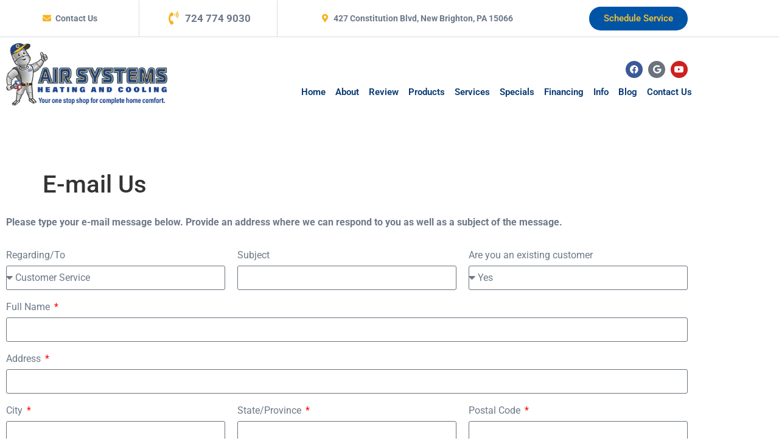

--- FILE ---
content_type: text/html; charset=UTF-8
request_url: https://airsystemsmechanical.com/e-mail-us/
body_size: 50501
content:
<!doctype html>
<html lang="en-US">
<head><meta charset="UTF-8"><script>if(navigator.userAgent.match(/MSIE|Internet Explorer/i)||navigator.userAgent.match(/Trident\/7\..*?rv:11/i)){var href=document.location.href;if(!href.match(/[?&]nowprocket/)){if(href.indexOf("?")==-1){if(href.indexOf("#")==-1){document.location.href=href+"?nowprocket=1"}else{document.location.href=href.replace("#","?nowprocket=1#")}}else{if(href.indexOf("#")==-1){document.location.href=href+"&nowprocket=1"}else{document.location.href=href.replace("#","&nowprocket=1#")}}}}</script><script>(()=>{class RocketLazyLoadScripts{constructor(){this.v="2.0.4",this.userEvents=["keydown","keyup","mousedown","mouseup","mousemove","mouseover","mouseout","touchmove","touchstart","touchend","touchcancel","wheel","click","dblclick","input"],this.attributeEvents=["onblur","onclick","oncontextmenu","ondblclick","onfocus","onmousedown","onmouseenter","onmouseleave","onmousemove","onmouseout","onmouseover","onmouseup","onmousewheel","onscroll","onsubmit"]}async t(){this.i(),this.o(),/iP(ad|hone)/.test(navigator.userAgent)&&this.h(),this.u(),this.l(this),this.m(),this.k(this),this.p(this),this._(),await Promise.all([this.R(),this.L()]),this.lastBreath=Date.now(),this.S(this),this.P(),this.D(),this.O(),this.M(),await this.C(this.delayedScripts.normal),await this.C(this.delayedScripts.defer),await this.C(this.delayedScripts.async),await this.T(),await this.F(),await this.j(),await this.A(),window.dispatchEvent(new Event("rocket-allScriptsLoaded")),this.everythingLoaded=!0,this.lastTouchEnd&&await new Promise(t=>setTimeout(t,500-Date.now()+this.lastTouchEnd)),this.I(),this.H(),this.U(),this.W()}i(){this.CSPIssue=sessionStorage.getItem("rocketCSPIssue"),document.addEventListener("securitypolicyviolation",t=>{this.CSPIssue||"script-src-elem"!==t.violatedDirective||"data"!==t.blockedURI||(this.CSPIssue=!0,sessionStorage.setItem("rocketCSPIssue",!0))},{isRocket:!0})}o(){window.addEventListener("pageshow",t=>{this.persisted=t.persisted,this.realWindowLoadedFired=!0},{isRocket:!0}),window.addEventListener("pagehide",()=>{this.onFirstUserAction=null},{isRocket:!0})}h(){let t;function e(e){t=e}window.addEventListener("touchstart",e,{isRocket:!0}),window.addEventListener("touchend",function i(o){o.changedTouches[0]&&t.changedTouches[0]&&Math.abs(o.changedTouches[0].pageX-t.changedTouches[0].pageX)<10&&Math.abs(o.changedTouches[0].pageY-t.changedTouches[0].pageY)<10&&o.timeStamp-t.timeStamp<200&&(window.removeEventListener("touchstart",e,{isRocket:!0}),window.removeEventListener("touchend",i,{isRocket:!0}),"INPUT"===o.target.tagName&&"text"===o.target.type||(o.target.dispatchEvent(new TouchEvent("touchend",{target:o.target,bubbles:!0})),o.target.dispatchEvent(new MouseEvent("mouseover",{target:o.target,bubbles:!0})),o.target.dispatchEvent(new PointerEvent("click",{target:o.target,bubbles:!0,cancelable:!0,detail:1,clientX:o.changedTouches[0].clientX,clientY:o.changedTouches[0].clientY})),event.preventDefault()))},{isRocket:!0})}q(t){this.userActionTriggered||("mousemove"!==t.type||this.firstMousemoveIgnored?"keyup"===t.type||"mouseover"===t.type||"mouseout"===t.type||(this.userActionTriggered=!0,this.onFirstUserAction&&this.onFirstUserAction()):this.firstMousemoveIgnored=!0),"click"===t.type&&t.preventDefault(),t.stopPropagation(),t.stopImmediatePropagation(),"touchstart"===this.lastEvent&&"touchend"===t.type&&(this.lastTouchEnd=Date.now()),"click"===t.type&&(this.lastTouchEnd=0),this.lastEvent=t.type,t.composedPath&&t.composedPath()[0].getRootNode()instanceof ShadowRoot&&(t.rocketTarget=t.composedPath()[0]),this.savedUserEvents.push(t)}u(){this.savedUserEvents=[],this.userEventHandler=this.q.bind(this),this.userEvents.forEach(t=>window.addEventListener(t,this.userEventHandler,{passive:!1,isRocket:!0})),document.addEventListener("visibilitychange",this.userEventHandler,{isRocket:!0})}U(){this.userEvents.forEach(t=>window.removeEventListener(t,this.userEventHandler,{passive:!1,isRocket:!0})),document.removeEventListener("visibilitychange",this.userEventHandler,{isRocket:!0}),this.savedUserEvents.forEach(t=>{(t.rocketTarget||t.target).dispatchEvent(new window[t.constructor.name](t.type,t))})}m(){const t="return false",e=Array.from(this.attributeEvents,t=>"data-rocket-"+t),i="["+this.attributeEvents.join("],[")+"]",o="[data-rocket-"+this.attributeEvents.join("],[data-rocket-")+"]",s=(e,i,o)=>{o&&o!==t&&(e.setAttribute("data-rocket-"+i,o),e["rocket"+i]=new Function("event",o),e.setAttribute(i,t))};new MutationObserver(t=>{for(const n of t)"attributes"===n.type&&(n.attributeName.startsWith("data-rocket-")||this.everythingLoaded?n.attributeName.startsWith("data-rocket-")&&this.everythingLoaded&&this.N(n.target,n.attributeName.substring(12)):s(n.target,n.attributeName,n.target.getAttribute(n.attributeName))),"childList"===n.type&&n.addedNodes.forEach(t=>{if(t.nodeType===Node.ELEMENT_NODE)if(this.everythingLoaded)for(const i of[t,...t.querySelectorAll(o)])for(const t of i.getAttributeNames())e.includes(t)&&this.N(i,t.substring(12));else for(const e of[t,...t.querySelectorAll(i)])for(const t of e.getAttributeNames())this.attributeEvents.includes(t)&&s(e,t,e.getAttribute(t))})}).observe(document,{subtree:!0,childList:!0,attributeFilter:[...this.attributeEvents,...e]})}I(){this.attributeEvents.forEach(t=>{document.querySelectorAll("[data-rocket-"+t+"]").forEach(e=>{this.N(e,t)})})}N(t,e){const i=t.getAttribute("data-rocket-"+e);i&&(t.setAttribute(e,i),t.removeAttribute("data-rocket-"+e))}k(t){Object.defineProperty(HTMLElement.prototype,"onclick",{get(){return this.rocketonclick||null},set(e){this.rocketonclick=e,this.setAttribute(t.everythingLoaded?"onclick":"data-rocket-onclick","this.rocketonclick(event)")}})}S(t){function e(e,i){let o=e[i];e[i]=null,Object.defineProperty(e,i,{get:()=>o,set(s){t.everythingLoaded?o=s:e["rocket"+i]=o=s}})}e(document,"onreadystatechange"),e(window,"onload"),e(window,"onpageshow");try{Object.defineProperty(document,"readyState",{get:()=>t.rocketReadyState,set(e){t.rocketReadyState=e},configurable:!0}),document.readyState="loading"}catch(t){console.log("WPRocket DJE readyState conflict, bypassing")}}l(t){this.originalAddEventListener=EventTarget.prototype.addEventListener,this.originalRemoveEventListener=EventTarget.prototype.removeEventListener,this.savedEventListeners=[],EventTarget.prototype.addEventListener=function(e,i,o){o&&o.isRocket||!t.B(e,this)&&!t.userEvents.includes(e)||t.B(e,this)&&!t.userActionTriggered||e.startsWith("rocket-")||t.everythingLoaded?t.originalAddEventListener.call(this,e,i,o):(t.savedEventListeners.push({target:this,remove:!1,type:e,func:i,options:o}),"mouseenter"!==e&&"mouseleave"!==e||t.originalAddEventListener.call(this,e,t.savedUserEvents.push,o))},EventTarget.prototype.removeEventListener=function(e,i,o){o&&o.isRocket||!t.B(e,this)&&!t.userEvents.includes(e)||t.B(e,this)&&!t.userActionTriggered||e.startsWith("rocket-")||t.everythingLoaded?t.originalRemoveEventListener.call(this,e,i,o):t.savedEventListeners.push({target:this,remove:!0,type:e,func:i,options:o})}}J(t,e){this.savedEventListeners=this.savedEventListeners.filter(i=>{let o=i.type,s=i.target||window;return e!==o||t!==s||(this.B(o,s)&&(i.type="rocket-"+o),this.$(i),!1)})}H(){EventTarget.prototype.addEventListener=this.originalAddEventListener,EventTarget.prototype.removeEventListener=this.originalRemoveEventListener,this.savedEventListeners.forEach(t=>this.$(t))}$(t){t.remove?this.originalRemoveEventListener.call(t.target,t.type,t.func,t.options):this.originalAddEventListener.call(t.target,t.type,t.func,t.options)}p(t){let e;function i(e){return t.everythingLoaded?e:e.split(" ").map(t=>"load"===t||t.startsWith("load.")?"rocket-jquery-load":t).join(" ")}function o(o){function s(e){const s=o.fn[e];o.fn[e]=o.fn.init.prototype[e]=function(){return this[0]===window&&t.userActionTriggered&&("string"==typeof arguments[0]||arguments[0]instanceof String?arguments[0]=i(arguments[0]):"object"==typeof arguments[0]&&Object.keys(arguments[0]).forEach(t=>{const e=arguments[0][t];delete arguments[0][t],arguments[0][i(t)]=e})),s.apply(this,arguments),this}}if(o&&o.fn&&!t.allJQueries.includes(o)){const e={DOMContentLoaded:[],"rocket-DOMContentLoaded":[]};for(const t in e)document.addEventListener(t,()=>{e[t].forEach(t=>t())},{isRocket:!0});o.fn.ready=o.fn.init.prototype.ready=function(i){function s(){parseInt(o.fn.jquery)>2?setTimeout(()=>i.bind(document)(o)):i.bind(document)(o)}return"function"==typeof i&&(t.realDomReadyFired?!t.userActionTriggered||t.fauxDomReadyFired?s():e["rocket-DOMContentLoaded"].push(s):e.DOMContentLoaded.push(s)),o([])},s("on"),s("one"),s("off"),t.allJQueries.push(o)}e=o}t.allJQueries=[],o(window.jQuery),Object.defineProperty(window,"jQuery",{get:()=>e,set(t){o(t)}})}P(){const t=new Map;document.write=document.writeln=function(e){const i=document.currentScript,o=document.createRange(),s=i.parentElement;let n=t.get(i);void 0===n&&(n=i.nextSibling,t.set(i,n));const c=document.createDocumentFragment();o.setStart(c,0),c.appendChild(o.createContextualFragment(e)),s.insertBefore(c,n)}}async R(){return new Promise(t=>{this.userActionTriggered?t():this.onFirstUserAction=t})}async L(){return new Promise(t=>{document.addEventListener("DOMContentLoaded",()=>{this.realDomReadyFired=!0,t()},{isRocket:!0})})}async j(){return this.realWindowLoadedFired?Promise.resolve():new Promise(t=>{window.addEventListener("load",t,{isRocket:!0})})}M(){this.pendingScripts=[];this.scriptsMutationObserver=new MutationObserver(t=>{for(const e of t)e.addedNodes.forEach(t=>{"SCRIPT"!==t.tagName||t.noModule||t.isWPRocket||this.pendingScripts.push({script:t,promise:new Promise(e=>{const i=()=>{const i=this.pendingScripts.findIndex(e=>e.script===t);i>=0&&this.pendingScripts.splice(i,1),e()};t.addEventListener("load",i,{isRocket:!0}),t.addEventListener("error",i,{isRocket:!0}),setTimeout(i,1e3)})})})}),this.scriptsMutationObserver.observe(document,{childList:!0,subtree:!0})}async F(){await this.X(),this.pendingScripts.length?(await this.pendingScripts[0].promise,await this.F()):this.scriptsMutationObserver.disconnect()}D(){this.delayedScripts={normal:[],async:[],defer:[]},document.querySelectorAll("script[type$=rocketlazyloadscript]").forEach(t=>{t.hasAttribute("data-rocket-src")?t.hasAttribute("async")&&!1!==t.async?this.delayedScripts.async.push(t):t.hasAttribute("defer")&&!1!==t.defer||"module"===t.getAttribute("data-rocket-type")?this.delayedScripts.defer.push(t):this.delayedScripts.normal.push(t):this.delayedScripts.normal.push(t)})}async _(){await this.L();let t=[];document.querySelectorAll("script[type$=rocketlazyloadscript][data-rocket-src]").forEach(e=>{let i=e.getAttribute("data-rocket-src");if(i&&!i.startsWith("data:")){i.startsWith("//")&&(i=location.protocol+i);try{const o=new URL(i).origin;o!==location.origin&&t.push({src:o,crossOrigin:e.crossOrigin||"module"===e.getAttribute("data-rocket-type")})}catch(t){}}}),t=[...new Map(t.map(t=>[JSON.stringify(t),t])).values()],this.Y(t,"preconnect")}async G(t){if(await this.K(),!0!==t.noModule||!("noModule"in HTMLScriptElement.prototype))return new Promise(e=>{let i;function o(){(i||t).setAttribute("data-rocket-status","executed"),e()}try{if(navigator.userAgent.includes("Firefox/")||""===navigator.vendor||this.CSPIssue)i=document.createElement("script"),[...t.attributes].forEach(t=>{let e=t.nodeName;"type"!==e&&("data-rocket-type"===e&&(e="type"),"data-rocket-src"===e&&(e="src"),i.setAttribute(e,t.nodeValue))}),t.text&&(i.text=t.text),t.nonce&&(i.nonce=t.nonce),i.hasAttribute("src")?(i.addEventListener("load",o,{isRocket:!0}),i.addEventListener("error",()=>{i.setAttribute("data-rocket-status","failed-network"),e()},{isRocket:!0}),setTimeout(()=>{i.isConnected||e()},1)):(i.text=t.text,o()),i.isWPRocket=!0,t.parentNode.replaceChild(i,t);else{const i=t.getAttribute("data-rocket-type"),s=t.getAttribute("data-rocket-src");i?(t.type=i,t.removeAttribute("data-rocket-type")):t.removeAttribute("type"),t.addEventListener("load",o,{isRocket:!0}),t.addEventListener("error",i=>{this.CSPIssue&&i.target.src.startsWith("data:")?(console.log("WPRocket: CSP fallback activated"),t.removeAttribute("src"),this.G(t).then(e)):(t.setAttribute("data-rocket-status","failed-network"),e())},{isRocket:!0}),s?(t.fetchPriority="high",t.removeAttribute("data-rocket-src"),t.src=s):t.src="data:text/javascript;base64,"+window.btoa(unescape(encodeURIComponent(t.text)))}}catch(i){t.setAttribute("data-rocket-status","failed-transform"),e()}});t.setAttribute("data-rocket-status","skipped")}async C(t){const e=t.shift();return e?(e.isConnected&&await this.G(e),this.C(t)):Promise.resolve()}O(){this.Y([...this.delayedScripts.normal,...this.delayedScripts.defer,...this.delayedScripts.async],"preload")}Y(t,e){this.trash=this.trash||[];let i=!0;var o=document.createDocumentFragment();t.forEach(t=>{const s=t.getAttribute&&t.getAttribute("data-rocket-src")||t.src;if(s&&!s.startsWith("data:")){const n=document.createElement("link");n.href=s,n.rel=e,"preconnect"!==e&&(n.as="script",n.fetchPriority=i?"high":"low"),t.getAttribute&&"module"===t.getAttribute("data-rocket-type")&&(n.crossOrigin=!0),t.crossOrigin&&(n.crossOrigin=t.crossOrigin),t.integrity&&(n.integrity=t.integrity),t.nonce&&(n.nonce=t.nonce),o.appendChild(n),this.trash.push(n),i=!1}}),document.head.appendChild(o)}W(){this.trash.forEach(t=>t.remove())}async T(){try{document.readyState="interactive"}catch(t){}this.fauxDomReadyFired=!0;try{await this.K(),this.J(document,"readystatechange"),document.dispatchEvent(new Event("rocket-readystatechange")),await this.K(),document.rocketonreadystatechange&&document.rocketonreadystatechange(),await this.K(),this.J(document,"DOMContentLoaded"),document.dispatchEvent(new Event("rocket-DOMContentLoaded")),await this.K(),this.J(window,"DOMContentLoaded"),window.dispatchEvent(new Event("rocket-DOMContentLoaded"))}catch(t){console.error(t)}}async A(){try{document.readyState="complete"}catch(t){}try{await this.K(),this.J(document,"readystatechange"),document.dispatchEvent(new Event("rocket-readystatechange")),await this.K(),document.rocketonreadystatechange&&document.rocketonreadystatechange(),await this.K(),this.J(window,"load"),window.dispatchEvent(new Event("rocket-load")),await this.K(),window.rocketonload&&window.rocketonload(),await this.K(),this.allJQueries.forEach(t=>t(window).trigger("rocket-jquery-load")),await this.K(),this.J(window,"pageshow");const t=new Event("rocket-pageshow");t.persisted=this.persisted,window.dispatchEvent(t),await this.K(),window.rocketonpageshow&&window.rocketonpageshow({persisted:this.persisted})}catch(t){console.error(t)}}async K(){Date.now()-this.lastBreath>45&&(await this.X(),this.lastBreath=Date.now())}async X(){return document.hidden?new Promise(t=>setTimeout(t)):new Promise(t=>requestAnimationFrame(t))}B(t,e){return e===document&&"readystatechange"===t||(e===document&&"DOMContentLoaded"===t||(e===window&&"DOMContentLoaded"===t||(e===window&&"load"===t||e===window&&"pageshow"===t)))}static run(){(new RocketLazyLoadScripts).t()}}RocketLazyLoadScripts.run()})();</script>
	
	<meta name="viewport" content="width=device-width, initial-scale=1">
	<link rel="profile" href="https://gmpg.org/xfn/11">
	
            <script type="rocketlazyloadscript" data-minify="1" async data-rocket-src='https://airsystemsmechanical.com/wp-content/cache/min/1/i/3edce2341ae9de39a15899a0a8c0093d.js?ver=1769525204' class='ct_clicktrue'></script>
            <script type="rocketlazyloadscript" data-minify="1" async data-rocket-src='https://airsystemsmechanical.com/wp-content/cache/min/1/monitor/stat.js?ver=1769525205'>
            </script>
        <meta name='robots' content='index, follow, max-image-preview:large, max-snippet:-1, max-video-preview:-1' />

<!-- Google Tag Manager for WordPress by gtm4wp.com -->
<script data-cfasync="false" data-pagespeed-no-defer>
	var gtm4wp_datalayer_name = "dataLayer";
	var dataLayer = dataLayer || [];
</script>
<!-- End Google Tag Manager for WordPress by gtm4wp.com -->
	<!-- This site is optimized with the Yoast SEO Premium plugin v26.8 (Yoast SEO v26.8) - https://yoast.com/product/yoast-seo-premium-wordpress/ -->
	<title>Have A Question on Heating, Cooling or Plumbing? Email Us</title>
<link data-rocket-prefetch href="https://www.gstatic.com" rel="dns-prefetch">
<link data-rocket-prefetch href="https://www.googletagmanager.com" rel="dns-prefetch">
<link data-rocket-prefetch href="https://obseu.bmccfortress.com" rel="dns-prefetch">
<link data-rocket-prefetch href="https://www.clickcease.com" rel="dns-prefetch">
<link data-rocket-prefetch href="https://maps.googleapis.com" rel="dns-prefetch">
<link data-rocket-prefetch href="https://www.google.com" rel="dns-prefetch">
<link data-rocket-prefetch href="https://cdn.callrail.com" rel="dns-prefetch">
<link data-rocket-prefetch href="https://js.calltrk.com" rel="dns-prefetch">
<style id="wpr-usedcss">.pac-container{background-color:#fff;position:absolute!important;z-index:1000;border-radius:2px;border-top:1px solid #d9d9d9;font-family:Arial,sans-serif;-webkit-box-shadow:0 2px 6px rgba(0,0,0,.3);box-shadow:0 2px 6px rgba(0,0,0,.3);-webkit-box-sizing:border-box;box-sizing:border-box;overflow:hidden}.pac-logo:after{content:"";padding:1px 1px 1px 0;height:18px;-webkit-box-sizing:border-box;box-sizing:border-box;text-align:right;display:block;background-image:url(https://maps.gstatic.com/mapfiles/api-3/images/powered-by-google-on-white3.png);background-position:right;background-repeat:no-repeat;-webkit-background-size:120px 14px;background-size:120px 14px}.hdpi.pac-logo:after{background-image:url(https://maps.gstatic.com/mapfiles/api-3/images/powered-by-google-on-white3_hdpi.png)}.pac-item{cursor:default;padding:0 4px;text-overflow:ellipsis;overflow:hidden;white-space:nowrap;line-height:30px;text-align:left;border-top:1px solid #e6e6e6;font-size:11px;color:#515151}.pac-item:hover{background-color:#fafafa}.pac-item-selected,.pac-item-selected:hover{background-color:#ebf2fe}.pac-matched{font-weight:700}.pac-item-query{font-size:13px;padding-right:3px;color:#000}.pac-icon{width:15px;height:20px;margin-right:7px;margin-top:6px;display:inline-block;vertical-align:top;background-image:url(https://maps.gstatic.com/mapfiles/api-3/images/autocomplete-icons.png);-webkit-background-size:34px 34px;background-size:34px}.hdpi .pac-icon{background-image:url(https://maps.gstatic.com/mapfiles/api-3/images/autocomplete-icons_hdpi.png)}.pac-icon-search{background-position:-1px -1px}.pac-item-selected .pac-icon-search{background-position:-18px -1px}.pac-icon-marker{background-position:-1px -161px}.pac-item-selected .pac-icon-marker{background-position:-18px -161px}.pac-placeholder{color:gray}img:is([sizes=auto i],[sizes^="auto," i]){contain-intrinsic-size:3000px 1500px}img.emoji{display:inline!important;border:none!important;box-shadow:none!important;height:1em!important;width:1em!important;margin:0 .07em!important;vertical-align:-.1em!important;background:0 0!important;padding:0!important}:root{--wp--preset--aspect-ratio--square:1;--wp--preset--aspect-ratio--4-3:4/3;--wp--preset--aspect-ratio--3-4:3/4;--wp--preset--aspect-ratio--3-2:3/2;--wp--preset--aspect-ratio--2-3:2/3;--wp--preset--aspect-ratio--16-9:16/9;--wp--preset--aspect-ratio--9-16:9/16;--wp--preset--color--black:#000000;--wp--preset--color--cyan-bluish-gray:#abb8c3;--wp--preset--color--white:#ffffff;--wp--preset--color--pale-pink:#f78da7;--wp--preset--color--vivid-red:#cf2e2e;--wp--preset--color--luminous-vivid-orange:#ff6900;--wp--preset--color--luminous-vivid-amber:#fcb900;--wp--preset--color--light-green-cyan:#7bdcb5;--wp--preset--color--vivid-green-cyan:#00d084;--wp--preset--color--pale-cyan-blue:#8ed1fc;--wp--preset--color--vivid-cyan-blue:#0693e3;--wp--preset--color--vivid-purple:#9b51e0;--wp--preset--gradient--vivid-cyan-blue-to-vivid-purple:linear-gradient(135deg,rgb(6, 147, 227) 0%,rgb(155, 81, 224) 100%);--wp--preset--gradient--light-green-cyan-to-vivid-green-cyan:linear-gradient(135deg,rgb(122, 220, 180) 0%,rgb(0, 208, 130) 100%);--wp--preset--gradient--luminous-vivid-amber-to-luminous-vivid-orange:linear-gradient(135deg,rgb(252, 185, 0) 0%,rgb(255, 105, 0) 100%);--wp--preset--gradient--luminous-vivid-orange-to-vivid-red:linear-gradient(135deg,rgb(255, 105, 0) 0%,rgb(207, 46, 46) 100%);--wp--preset--gradient--very-light-gray-to-cyan-bluish-gray:linear-gradient(135deg,rgb(238, 238, 238) 0%,rgb(169, 184, 195) 100%);--wp--preset--gradient--cool-to-warm-spectrum:linear-gradient(135deg,rgb(74, 234, 220) 0%,rgb(151, 120, 209) 20%,rgb(207, 42, 186) 40%,rgb(238, 44, 130) 60%,rgb(251, 105, 98) 80%,rgb(254, 248, 76) 100%);--wp--preset--gradient--blush-light-purple:linear-gradient(135deg,rgb(255, 206, 236) 0%,rgb(152, 150, 240) 100%);--wp--preset--gradient--blush-bordeaux:linear-gradient(135deg,rgb(254, 205, 165) 0%,rgb(254, 45, 45) 50%,rgb(107, 0, 62) 100%);--wp--preset--gradient--luminous-dusk:linear-gradient(135deg,rgb(255, 203, 112) 0%,rgb(199, 81, 192) 50%,rgb(65, 88, 208) 100%);--wp--preset--gradient--pale-ocean:linear-gradient(135deg,rgb(255, 245, 203) 0%,rgb(182, 227, 212) 50%,rgb(51, 167, 181) 100%);--wp--preset--gradient--electric-grass:linear-gradient(135deg,rgb(202, 248, 128) 0%,rgb(113, 206, 126) 100%);--wp--preset--gradient--midnight:linear-gradient(135deg,rgb(2, 3, 129) 0%,rgb(40, 116, 252) 100%);--wp--preset--font-size--small:13px;--wp--preset--font-size--medium:20px;--wp--preset--font-size--large:36px;--wp--preset--font-size--x-large:42px;--wp--preset--spacing--20:0.44rem;--wp--preset--spacing--30:0.67rem;--wp--preset--spacing--40:1rem;--wp--preset--spacing--50:1.5rem;--wp--preset--spacing--60:2.25rem;--wp--preset--spacing--70:3.38rem;--wp--preset--spacing--80:5.06rem;--wp--preset--shadow--natural:6px 6px 9px rgba(0, 0, 0, .2);--wp--preset--shadow--deep:12px 12px 50px rgba(0, 0, 0, .4);--wp--preset--shadow--sharp:6px 6px 0px rgba(0, 0, 0, .2);--wp--preset--shadow--outlined:6px 6px 0px -3px rgb(255, 255, 255),6px 6px rgb(0, 0, 0);--wp--preset--shadow--crisp:6px 6px 0px rgb(0, 0, 0)}:root{--wp--style--global--content-size:800px;--wp--style--global--wide-size:1200px}:where(body){margin:0}:where(.wp-site-blocks)>*{margin-block-start:24px;margin-block-end:0}:where(.wp-site-blocks)>:first-child{margin-block-start:0}:where(.wp-site-blocks)>:last-child{margin-block-end:0}:root{--wp--style--block-gap:24px}:root :where(.is-layout-flow)>:first-child{margin-block-start:0}:root :where(.is-layout-flow)>:last-child{margin-block-end:0}:root :where(.is-layout-flow)>*{margin-block-start:24px;margin-block-end:0}:root :where(.is-layout-constrained)>:first-child{margin-block-start:0}:root :where(.is-layout-constrained)>:last-child{margin-block-end:0}:root :where(.is-layout-constrained)>*{margin-block-start:24px;margin-block-end:0}:root :where(.is-layout-flex){gap:24px}:root :where(.is-layout-grid){gap:24px}body{padding-top:0;padding-right:0;padding-bottom:0;padding-left:0}a:where(:not(.wp-element-button)){text-decoration:underline}:root :where(.wp-element-button,.wp-block-button__link){background-color:#32373c;border-width:0;color:#fff;font-family:inherit;font-size:inherit;font-style:inherit;font-weight:inherit;letter-spacing:inherit;line-height:inherit;padding-top:calc(.667em + 2px);padding-right:calc(1.333em + 2px);padding-bottom:calc(.667em + 2px);padding-left:calc(1.333em + 2px);text-decoration:none;text-transform:inherit}:root :where(.wp-block-pullquote){font-size:1.5em;line-height:1.6}.cmplz-blocked-content-notice{display:none}.cmplz-placeholder-parent{height:inherit}.cmplz-blocked-content-container,.cmplz-wp-video{animation-name:cmplz-fadein;animation-duration:.6s;background:#fff;border:0;border-radius:3px;box-shadow:0 0 1px 0 rgba(0,0,0,.5),0 1px 10px 0 rgba(0,0,0,.15);display:flex;justify-content:center;align-items:center;background-repeat:no-repeat!important;background-size:cover!important;height:inherit;position:relative}.cmplz-blocked-content-container iframe,.cmplz-wp-video iframe{visibility:hidden;max-height:100%;border:0!important}.cmplz-blocked-content-container .cmplz-blocked-content-notice,.cmplz-wp-video .cmplz-blocked-content-notice{white-space:normal;text-transform:initial;position:absolute!important;width:100%;top:50%;left:50%;transform:translate(-50%,-50%);max-width:300px;font-size:14px;padding:10px;background-color:rgba(0,0,0,.5);color:#fff;text-align:center;z-index:98;line-height:23px}.cmplz-blocked-content-container .cmplz-blocked-content-notice .cmplz-links,.cmplz-wp-video .cmplz-blocked-content-notice .cmplz-links{display:block;margin-bottom:10px}.cmplz-blocked-content-container .cmplz-blocked-content-notice .cmplz-links a,.cmplz-wp-video .cmplz-blocked-content-notice .cmplz-links a{color:#fff}.cmplz-blocked-content-container div div{display:none}.cmplz-wp-video .cmplz-placeholder-element{width:100%;height:inherit}@keyframes cmplz-fadein{from{opacity:0}to{opacity:1}}html{line-height:1.15;-webkit-text-size-adjust:100%}*,:after,:before{box-sizing:border-box}body{background-color:#fff;color:#333;font-family:-apple-system,BlinkMacSystemFont,'Segoe UI',Roboto,'Helvetica Neue',Arial,'Noto Sans',sans-serif,'Apple Color Emoji','Segoe UI Emoji','Segoe UI Symbol','Noto Color Emoji';font-size:1rem;font-weight:400;line-height:1.5;margin:0;-webkit-font-smoothing:antialiased;-moz-osx-font-smoothing:grayscale}h1,h2,h3,h5{color:inherit;font-family:inherit;font-weight:500;line-height:1.2;margin-block-end:1rem;margin-block-start:.5rem}h1{font-size:2.5rem}h2{font-size:2rem}h3{font-size:1.75rem}h5{font-size:1.25rem}p{margin-block-end:.9rem;margin-block-start:0}hr{box-sizing:content-box;height:0;overflow:visible}a{background-color:transparent;color:#c36;text-decoration:none}a:active,a:hover{color:#336}a:not([href]):not([tabindex]),a:not([href]):not([tabindex]):focus,a:not([href]):not([tabindex]):hover{color:inherit;text-decoration:none}a:not([href]):not([tabindex]):focus{outline:0}b,strong{font-weight:bolder}code,kbd{font-family:monospace,monospace;font-size:1em}small{font-size:80%}sub{font-size:75%;line-height:0;position:relative;vertical-align:baseline}sub{bottom:-.25em}img{border-style:none;height:auto;max-width:100%}details{display:block}summary{display:list-item}[hidden],template{display:none}@media print{*,:after,:before{background:0 0!important;box-shadow:none!important;color:#000!important;text-shadow:none!important}a,a:visited{text-decoration:underline}a[href]:after{content:" (" attr(href) ")"}a[href^="#"]:after{content:""}thead{display:table-header-group}img,tr{-moz-column-break-inside:avoid;break-inside:avoid}h2,h3,p{orphans:3;widows:3}h2,h3{-moz-column-break-after:avoid;break-after:avoid}}label{display:inline-block;line-height:1;vertical-align:middle}button,input,optgroup,select,textarea{font-family:inherit;font-size:1rem;line-height:1.5;margin:0}input[type=email],input[type=number],input[type=search],input[type=tel],input[type=text],input[type=url],select,textarea{border:1px solid #666;border-radius:3px;padding:.5rem 1rem;transition:all .3s;width:100%}input[type=email]:focus,input[type=number]:focus,input[type=search]:focus,input[type=tel]:focus,input[type=text]:focus,input[type=url]:focus,select:focus,textarea:focus{border-color:#333}button,input{overflow:visible}button,select{text-transform:none}[type=button],[type=submit],button{-webkit-appearance:button;width:auto}[type=button],[type=submit],button{background-color:transparent;border:1px solid #c36;border-radius:3px;color:#c36;display:inline-block;font-size:1rem;font-weight:400;padding:.5rem 1rem;text-align:center;transition:all .3s;-webkit-user-select:none;-moz-user-select:none;user-select:none;white-space:nowrap}[type=button]:focus:not(:focus-visible),[type=submit]:focus:not(:focus-visible),button:focus:not(:focus-visible){outline:0}[type=button]:focus,[type=button]:hover,[type=submit]:focus,[type=submit]:hover,button:focus,button:hover{background-color:#c36;color:#fff;text-decoration:none}[type=button]:not(:disabled),[type=submit]:not(:disabled),button:not(:disabled){cursor:pointer}fieldset{padding:.35em .75em .625em}legend{box-sizing:border-box;color:inherit;display:table;max-width:100%;padding:0;white-space:normal}progress{vertical-align:baseline}textarea{overflow:auto;resize:vertical}[type=checkbox],[type=radio]{box-sizing:border-box;padding:0}[type=number]::-webkit-inner-spin-button,[type=number]::-webkit-outer-spin-button{height:auto}[type=search]{-webkit-appearance:textfield;outline-offset:-2px}[type=search]::-webkit-search-decoration{-webkit-appearance:none}::-webkit-file-upload-button{-webkit-appearance:button;font:inherit}select{display:block}table{background-color:transparent;border-collapse:collapse;border-spacing:0;font-size:.9em;margin-block-end:15px;width:100%}table td,table th{border:1px solid hsla(0,0%,50%,.502);line-height:1.5;padding:15px;vertical-align:top}table th{font-weight:700}table tfoot th,table thead th{font-size:1em}table caption+thead tr:first-child td,table caption+thead tr:first-child th,table colgroup+thead tr:first-child td,table colgroup+thead tr:first-child th,table thead:first-child tr:first-child td,table thead:first-child tr:first-child th{border-block-start:1px solid hsla(0,0%,50%,.502)}table tbody>tr:nth-child(odd)>td,table tbody>tr:nth-child(odd)>th{background-color:hsla(0,0%,50%,.071)}table tbody tr:hover>td,table tbody tr:hover>th{background-color:hsla(0,0%,50%,.102)}table tbody+tbody{border-block-start:2px solid hsla(0,0%,50%,.502)}@media(max-width:767px){table table{font-size:.8em}table table td,table table th{line-height:1.3;padding:7px}table table th{font-weight:400}}li,ul{background:0 0;border:0;font-size:100%;margin-block-end:0;margin-block-start:0;outline:0;vertical-align:baseline}.page-content a{text-decoration:underline}.sticky{display:block;position:relative}.hide{display:none!important}.screen-reader-text{clip:rect(1px,1px,1px,1px);height:1px;overflow:hidden;position:absolute!important;width:1px;word-wrap:normal!important}.screen-reader-text:focus{background-color:#eee;clip:auto!important;clip-path:none;color:#333;display:block;font-size:1rem;height:auto;left:5px;line-height:normal;padding:12px 24px;text-decoration:none;top:5px;width:auto;z-index:100000}.post .entry-title a{text-decoration:none}.page-header .entry-title,body:not([class*=elementor-page-]) .site-main{margin-inline-end:auto;margin-inline-start:auto;width:100%}@media(max-width:575px){.page-header .entry-title,body:not([class*=elementor-page-]) .site-main{padding-inline-end:10px;padding-inline-start:10px}}@media(min-width:576px){.page-header .entry-title,body:not([class*=elementor-page-]) .site-main{max-width:500px}}@media(min-width:768px){.page-header .entry-title,body:not([class*=elementor-page-]) .site-main{max-width:600px}}@media(min-width:992px){.page-header .entry-title,body:not([class*=elementor-page-]) .site-main{max-width:800px}}@media(min-width:1200px){.page-header .entry-title,body:not([class*=elementor-page-]) .site-main{max-width:1140px}}:root{--direction-multiplier:1}body.rtl,html[dir=rtl]{--direction-multiplier:-1}.elementor-screen-only,.screen-reader-text,.screen-reader-text span{height:1px;margin:-1px;overflow:hidden;padding:0;position:absolute;top:-10000em;width:1px;clip:rect(0,0,0,0);border:0}.elementor *,.elementor :after,.elementor :before{box-sizing:border-box}.elementor a{box-shadow:none;text-decoration:none}.elementor hr{background-color:transparent;margin:0}.elementor img{border:none;border-radius:0;box-shadow:none;height:auto;max-width:100%}.elementor embed,.elementor iframe,.elementor object,.elementor video{border:none;line-height:1;margin:0;max-width:100%;width:100%}.e-con-inner>.elementor-element.elementor-absolute,.e-con>.elementor-element.elementor-absolute,.elementor-widget-wrap>.elementor-element.elementor-absolute{position:absolute}.elementor-element.elementor-absolute{z-index:1}.elementor-element{--flex-direction:initial;--flex-wrap:initial;--justify-content:initial;--align-items:initial;--align-content:initial;--gap:initial;--flex-basis:initial;--flex-grow:initial;--flex-shrink:initial;--order:initial;--align-self:initial;align-self:var(--align-self);flex-basis:var(--flex-basis);flex-grow:var(--flex-grow);flex-shrink:var(--flex-shrink);order:var(--order)}.elementor-element:where(.e-con-full,.elementor-widget){align-content:var(--align-content);align-items:var(--align-items);flex-direction:var(--flex-direction);flex-wrap:var(--flex-wrap);gap:var(--row-gap) var(--column-gap);justify-content:var(--justify-content)}.elementor-invisible{visibility:hidden}.elementor-align-center{text-align:center}.elementor-align-right{text-align:right}.elementor-align-center .elementor-button,.elementor-align-right .elementor-button{width:auto}:root{--page-title-display:block}.elementor-section{position:relative}.elementor-section .elementor-container{display:flex;margin-inline:auto;position:relative}@media (max-width:1024px){.elementor-tablet-align-center{text-align:center}.elementor-tablet-align-center .elementor-button{width:auto}.elementor-section .elementor-container{flex-wrap:wrap}}.elementor-section.elementor-section-items-middle>.elementor-container{align-items:center}.elementor-widget-wrap{align-content:flex-start;flex-wrap:wrap;position:relative;width:100%}.elementor:not(.elementor-bc-flex-widget) .elementor-widget-wrap{display:flex}.elementor-widget-wrap>.elementor-element{width:100%}.elementor-widget-wrap.e-swiper-container{width:calc(100% - (var(--e-column-margin-left,0px) + var(--e-column-margin-right,0px)))}.elementor-widget{position:relative}.elementor-widget:not(:last-child){margin-block-end:var(--kit-widget-spacing,20px)}.elementor-widget:not(:last-child).elementor-absolute{margin-block-end:0}.elementor-column{display:flex;min-height:1px;position:relative}.elementor-column-gap-default>.elementor-column>.elementor-element-populated{padding:10px}@media (min-width:768px){.elementor-column.elementor-col-25{width:25%}.elementor-column.elementor-col-33{width:33.333%}.elementor-column.elementor-col-50{width:50%}.elementor-column.elementor-col-100{width:100%}}.elementor-grid{display:grid;grid-column-gap:var(--grid-column-gap);grid-row-gap:var(--grid-row-gap)}.elementor-grid .elementor-grid-item{min-width:0}.elementor-grid-0 .elementor-grid{display:inline-block;margin-block-end:calc(-1 * var(--grid-row-gap));width:100%;word-spacing:var(--grid-column-gap)}.elementor-grid-0 .elementor-grid .elementor-grid-item{display:inline-block;margin-block-end:var(--grid-row-gap);word-break:break-word}@media (min-width:1025px){#elementor-device-mode:after{content:"desktop"}}@media (min-width:-1){#elementor-device-mode:after{content:"widescreen"}.elementor-widget:not(.elementor-widescreen-align-end) .elementor-icon-list-item:after{inset-inline-start:0}.elementor-widget:not(.elementor-widescreen-align-start) .elementor-icon-list-item:after{inset-inline-end:0}}@media (max-width:-1){#elementor-device-mode:after{content:"laptop";content:"tablet_extra"}}@media (max-width:1024px){#elementor-device-mode:after{content:"tablet"}}@media (max-width:-1){#elementor-device-mode:after{content:"mobile_extra"}.elementor-widget:not(.elementor-laptop-align-end) .elementor-icon-list-item:after{inset-inline-start:0}.elementor-widget:not(.elementor-laptop-align-start) .elementor-icon-list-item:after{inset-inline-end:0}.elementor-widget:not(.elementor-tablet_extra-align-end) .elementor-icon-list-item:after{inset-inline-start:0}.elementor-widget:not(.elementor-tablet_extra-align-start) .elementor-icon-list-item:after{inset-inline-end:0}}@media (max-width:767px){.elementor-column{width:100%}#elementor-device-mode:after{content:"mobile"}}@media (prefers-reduced-motion:no-preference){html{scroll-behavior:smooth}}.e-con{--border-radius:0;--border-top-width:0px;--border-right-width:0px;--border-bottom-width:0px;--border-left-width:0px;--border-style:initial;--border-color:initial;--container-widget-width:100%;--container-widget-height:initial;--container-widget-flex-grow:0;--container-widget-align-self:initial;--content-width:min(100%,var(--container-max-width,1140px));--width:100%;--min-height:initial;--height:auto;--text-align:initial;--margin-top:0px;--margin-right:0px;--margin-bottom:0px;--margin-left:0px;--padding-top:var(--container-default-padding-top,10px);--padding-right:var(--container-default-padding-right,10px);--padding-bottom:var(--container-default-padding-bottom,10px);--padding-left:var(--container-default-padding-left,10px);--position:relative;--z-index:revert;--overflow:visible;--gap:var(--widgets-spacing,20px);--row-gap:var(--widgets-spacing-row,20px);--column-gap:var(--widgets-spacing-column,20px);--overlay-mix-blend-mode:initial;--overlay-opacity:1;--overlay-transition:0.3s;--e-con-grid-template-columns:repeat(3,1fr);--e-con-grid-template-rows:repeat(2,1fr);border-radius:var(--border-radius);height:var(--height);min-height:var(--min-height);min-width:0;overflow:var(--overflow);position:var(--position);width:var(--width);z-index:var(--z-index);--flex-wrap-mobile:wrap}.e-con:where(:not(.e-div-block-base)){transition:background var(--background-transition,.3s),border var(--border-transition,.3s),box-shadow var(--border-transition,.3s),transform var(--e-con-transform-transition-duration,.4s)}.e-con{--margin-block-start:var(--margin-top);--margin-block-end:var(--margin-bottom);--margin-inline-start:var(--margin-left);--margin-inline-end:var(--margin-right);--padding-inline-start:var(--padding-left);--padding-inline-end:var(--padding-right);--padding-block-start:var(--padding-top);--padding-block-end:var(--padding-bottom);--border-block-start-width:var(--border-top-width);--border-block-end-width:var(--border-bottom-width);--border-inline-start-width:var(--border-left-width);--border-inline-end-width:var(--border-right-width)}body.rtl .e-con{--padding-inline-start:var(--padding-right);--padding-inline-end:var(--padding-left);--margin-inline-start:var(--margin-right);--margin-inline-end:var(--margin-left);--border-inline-start-width:var(--border-right-width);--border-inline-end-width:var(--border-left-width)}.e-con{margin-block-end:var(--margin-block-end);margin-block-start:var(--margin-block-start);margin-inline-end:var(--margin-inline-end);margin-inline-start:var(--margin-inline-start);padding-inline-end:var(--padding-inline-end);padding-inline-start:var(--padding-inline-start)}.e-con>.e-con-inner{padding-block-end:var(--padding-block-end);padding-block-start:var(--padding-block-start);text-align:var(--text-align)}.e-con,.e-con>.e-con-inner{display:var(--display)}.e-con>.e-con-inner{gap:var(--row-gap) var(--column-gap);height:100%;margin:0 auto;max-width:var(--content-width);padding-inline-end:0;padding-inline-start:0;width:100%}:is(.elementor-section-wrap,[data-elementor-id])>.e-con{--margin-left:auto;--margin-right:auto;max-width:min(100%,var(--width))}.e-con .elementor-widget.elementor-widget{margin-block-end:0}.e-con:before,.e-con>.elementor-motion-effects-container>.elementor-motion-effects-layer:before{border-block-end-width:var(--border-block-end-width);border-block-start-width:var(--border-block-start-width);border-color:var(--border-color);border-inline-end-width:var(--border-inline-end-width);border-inline-start-width:var(--border-inline-start-width);border-radius:var(--border-radius);border-style:var(--border-style);content:var(--background-overlay);display:block;height:max(100% + var(--border-top-width) + var(--border-bottom-width),100%);left:calc(0px - var(--border-left-width));mix-blend-mode:var(--overlay-mix-blend-mode);opacity:var(--overlay-opacity);position:absolute;top:calc(0px - var(--border-top-width));transition:var(--overlay-transition,.3s);width:max(100% + var(--border-left-width) + var(--border-right-width),100%)}.e-con:before{transition:background var(--overlay-transition,.3s),border-radius var(--border-transition,.3s),opacity var(--overlay-transition,.3s)}.e-con .elementor-widget{min-width:0}.e-con .elementor-widget-google_maps,.e-con .elementor-widget.e-widget-swiper{width:100%}.e-con>.e-con-inner>.elementor-widget>.elementor-widget-container,.e-con>.elementor-widget>.elementor-widget-container{height:100%}.e-con.e-con>.e-con-inner>.elementor-widget,.elementor.elementor .e-con>.elementor-widget{max-width:100%}.e-con .elementor-widget:not(:last-child){--kit-widget-spacing:0px}.elementor-form-fields-wrapper{display:flex;flex-wrap:wrap}.elementor-form-fields-wrapper.elementor-labels-above .elementor-field-group .elementor-field-subgroup,.elementor-form-fields-wrapper.elementor-labels-above .elementor-field-group>.elementor-select-wrapper,.elementor-form-fields-wrapper.elementor-labels-above .elementor-field-group>input,.elementor-form-fields-wrapper.elementor-labels-above .elementor-field-group>textarea{flex-basis:100%;max-width:100%}.elementor-form-fields-wrapper.elementor-labels-inline>.elementor-field-group .elementor-select-wrapper,.elementor-form-fields-wrapper.elementor-labels-inline>.elementor-field-group>input{flex-grow:1}.elementor-field-group{align-items:center;flex-wrap:wrap}.elementor-field-group.elementor-field-type-submit{align-items:flex-end}.elementor-field-group .elementor-field-textual{background-color:transparent;border:1px solid #69727d;color:#1f2124;flex-grow:1;max-width:100%;vertical-align:middle;width:100%}.elementor-field-group .elementor-field-textual:focus{box-shadow:inset 0 0 0 1px rgba(0,0,0,.1);outline:0}.elementor-field-group .elementor-field-textual::-moz-placeholder{color:inherit;font-family:inherit;opacity:.6}.elementor-field-group .elementor-field-textual::placeholder{color:inherit;font-family:inherit;opacity:.6}.elementor-field-group .elementor-select-wrapper{display:flex;position:relative;width:100%}.elementor-field-group .elementor-select-wrapper select{-webkit-appearance:none;-moz-appearance:none;appearance:none;color:inherit;flex-basis:100%;font-family:inherit;font-size:inherit;font-style:inherit;font-weight:inherit;letter-spacing:inherit;line-height:inherit;padding-inline-end:20px;text-transform:inherit}.elementor-field-group .elementor-select-wrapper:before{content:"\e92a";font-family:eicons;font-size:15px;inset-block-start:50%;inset-inline-end:10px;pointer-events:none;position:absolute;text-shadow:0 0 3px rgba(0,0,0,.3);transform:translateY(-50%)}.elementor-field-label{cursor:pointer}.elementor-mark-required .elementor-field-label:after{color:red;content:"*";padding-inline-start:.2em}.elementor-field-textual{border-radius:3px;font-size:15px;line-height:1.4;min-height:40px;padding:5px 14px}.elementor-field-textual.elementor-size-lg{border-radius:5px;font-size:18px;min-height:59px;padding:7px 20px}.elementor-button-align-stretch .elementor-field-type-submit:not(.e-form__buttons__wrapper) .elementor-button{flex-basis:100%}.elementor-button-align-stretch .e-form__buttons__wrapper{flex-basis:50%;flex-grow:1}.elementor-button-align-stretch .e-form__buttons__wrapper__button{flex-basis:100%}.elementor-button-align-center .e-form__buttons{justify-content:center}.elementor-button-align-start .e-form__buttons{justify-content:flex-start}.elementor-button-align-end .e-form__buttons,[dir=rtl] .elementor-button-align-start .e-form__buttons{justify-content:flex-end}[dir=rtl] .elementor-button-align-end .e-form__buttons{justify-content:flex-start}.elementor-button-align-center .elementor-field-type-submit:not(.e-form__buttons__wrapper) .elementor-button,.elementor-button-align-end .elementor-field-type-submit:not(.e-form__buttons__wrapper) .elementor-button,.elementor-button-align-start .elementor-field-type-submit:not(.e-form__buttons__wrapper) .elementor-button{flex-basis:auto}.elementor-button-align-center .e-form__buttons__wrapper,.elementor-button-align-end .e-form__buttons__wrapper,.elementor-button-align-start .e-form__buttons__wrapper{flex-grow:0}.elementor-button-align-center .e-form__buttons__wrapper,.elementor-button-align-center .e-form__buttons__wrapper__button,.elementor-button-align-end .e-form__buttons__wrapper,.elementor-button-align-end .e-form__buttons__wrapper__button,.elementor-button-align-start .e-form__buttons__wrapper,.elementor-button-align-start .e-form__buttons__wrapper__button{flex-basis:auto}@media screen and (max-width:1024px){.elementor-tablet-button-align-stretch .elementor-field-type-submit:not(.e-form__buttons__wrapper) .elementor-button{flex-basis:100%}.elementor-tablet-button-align-stretch .e-form__buttons__wrapper{flex-basis:50%;flex-grow:1}.elementor-tablet-button-align-stretch .e-form__buttons__wrapper__button{flex-basis:100%}.elementor-tablet-button-align-center .e-form__buttons{justify-content:center}.elementor-tablet-button-align-start .e-form__buttons{justify-content:flex-start}.elementor-tablet-button-align-end .e-form__buttons,[dir=rtl] .elementor-tablet-button-align-start .e-form__buttons{justify-content:flex-end}[dir=rtl] .elementor-tablet-button-align-end .e-form__buttons{justify-content:flex-start}.elementor-tablet-button-align-center .elementor-field-type-submit:not(.e-form__buttons__wrapper) .elementor-button,.elementor-tablet-button-align-end .elementor-field-type-submit:not(.e-form__buttons__wrapper) .elementor-button,.elementor-tablet-button-align-start .elementor-field-type-submit:not(.e-form__buttons__wrapper) .elementor-button{flex-basis:auto}.elementor-tablet-button-align-center .e-form__buttons__wrapper,.elementor-tablet-button-align-end .e-form__buttons__wrapper,.elementor-tablet-button-align-start .e-form__buttons__wrapper{flex-grow:0}.elementor-tablet-button-align-center .e-form__buttons__wrapper,.elementor-tablet-button-align-center .e-form__buttons__wrapper__button,.elementor-tablet-button-align-end .e-form__buttons__wrapper,.elementor-tablet-button-align-end .e-form__buttons__wrapper__button,.elementor-tablet-button-align-start .e-form__buttons__wrapper,.elementor-tablet-button-align-start .e-form__buttons__wrapper__button{flex-basis:auto}}@media screen and (max-width:767px){.elementor-mobile-button-align-stretch .elementor-field-type-submit:not(.e-form__buttons__wrapper) .elementor-button{flex-basis:100%}.elementor-mobile-button-align-stretch .e-form__buttons__wrapper{flex-basis:50%;flex-grow:1}.elementor-mobile-button-align-stretch .e-form__buttons__wrapper__button{flex-basis:100%}.elementor-mobile-button-align-center .e-form__buttons{justify-content:center}.elementor-mobile-button-align-start .e-form__buttons{justify-content:flex-start}.elementor-mobile-button-align-end .e-form__buttons,[dir=rtl] .elementor-mobile-button-align-start .e-form__buttons{justify-content:flex-end}[dir=rtl] .elementor-mobile-button-align-end .e-form__buttons{justify-content:flex-start}.elementor-mobile-button-align-center .elementor-field-type-submit:not(.e-form__buttons__wrapper) .elementor-button,.elementor-mobile-button-align-end .elementor-field-type-submit:not(.e-form__buttons__wrapper) .elementor-button,.elementor-mobile-button-align-start .elementor-field-type-submit:not(.e-form__buttons__wrapper) .elementor-button{flex-basis:auto}.elementor-mobile-button-align-center .e-form__buttons__wrapper,.elementor-mobile-button-align-end .e-form__buttons__wrapper,.elementor-mobile-button-align-start .e-form__buttons__wrapper{flex-grow:0}.elementor-mobile-button-align-center .e-form__buttons__wrapper,.elementor-mobile-button-align-center .e-form__buttons__wrapper__button,.elementor-mobile-button-align-end .e-form__buttons__wrapper,.elementor-mobile-button-align-end .e-form__buttons__wrapper__button,.elementor-mobile-button-align-start .e-form__buttons__wrapper,.elementor-mobile-button-align-start .e-form__buttons__wrapper__button{flex-basis:auto}}.elementor-form .elementor-button{border:none;padding-block-end:0;padding-block-start:0}.elementor-form .elementor-button-content-wrapper,.elementor-form .elementor-button>span{display:flex;flex-direction:row;gap:5px;justify-content:center}.elementor-form .elementor-button.elementor-size-xs{min-height:33px}.elementor-form .elementor-button.elementor-size-sm{min-height:40px}.elementor-form .elementor-button.elementor-size-md{min-height:47px}.elementor-form .elementor-button.elementor-size-lg{min-height:59px}.elementor-form .elementor-button.elementor-size-xl{min-height:72px}.elementor-element:where(:not(.e-con)):where(:not(.e-div-block-base)) .elementor-widget-container,.elementor-element:where(:not(.e-con)):where(:not(.e-div-block-base)):not(:has(.elementor-widget-container)){transition:background .3s,border .3s,border-radius .3s,box-shadow .3s,transform var(--e-transform-transition-duration,.4s)}.elementor-heading-title{line-height:1;margin:0;padding:0}.elementor-button{background-color:#69727d;border-radius:3px;color:#fff;display:inline-block;fill:#fff;font-size:15px;line-height:1;padding:12px 24px;text-align:center;transition:all .3s}.elementor-button:focus,.elementor-button:hover,.elementor-button:visited{color:#fff}.elementor-button-content-wrapper{display:flex;flex-direction:row;gap:5px;justify-content:center}.elementor-button-text{display:inline-block}.elementor-button.elementor-size-lg{border-radius:5px;font-size:18px;padding:20px 40px}.elementor-button span{text-decoration:inherit}.elementor-icon{color:#69727d;display:inline-block;font-size:50px;line-height:1;text-align:center;transition:all .3s}.elementor-icon:hover{color:#69727d}.elementor-icon i,.elementor-icon svg{display:block;height:1em;position:relative;width:1em}.elementor-icon i:before,.elementor-icon svg:before{left:50%;position:absolute;transform:translateX(-50%)}.elementor-shape-circle .elementor-icon{border-radius:50%}.animated{animation-duration:1.25s}.animated.infinite{animation-iteration-count:infinite}.animated.reverse{animation-direction:reverse;animation-fill-mode:forwards}@media (prefers-reduced-motion:reduce){.animated{animation:none!important}html *{transition-delay:0s!important;transition-duration:0s!important}}@media (max-width:767px){.elementor .elementor-hidden-mobile,.elementor .elementor-hidden-phone{display:none}.elementor-widget:not(.elementor-mobile-align-end) .elementor-icon-list-item:after{inset-inline-start:0}.elementor-widget:not(.elementor-mobile-align-start) .elementor-icon-list-item:after{inset-inline-end:0}}@media (min-width:768px) and (max-width:1024px){.elementor .elementor-hidden-tablet{display:none}}@media (min-width:1025px) and (max-width:99999px){.elementor .elementor-hidden-desktop{display:none}}.elementor-widget:not(:has(.elementor-widget-container)) .elementor-widget-container{overflow:hidden}.elementor-widget .elementor-icon-list-items{list-style-type:none;margin:0;padding:0}.elementor-widget .elementor-icon-list-item{margin:0;padding:0;position:relative}.elementor-widget .elementor-icon-list-item:after{inset-block-end:0;position:absolute;width:100%}.elementor-widget .elementor-icon-list-item,.elementor-widget .elementor-icon-list-item a{align-items:var(--icon-vertical-align,center);display:flex;font-size:inherit}.elementor-widget .elementor-icon-list-icon+.elementor-icon-list-text{align-self:center;padding-inline-start:5px}.elementor-widget .elementor-icon-list-icon{display:flex;inset-block-start:var(--icon-vertical-offset,initial);position:relative}.elementor-widget .elementor-icon-list-icon svg{height:var(--e-icon-list-icon-size,1em);width:var(--e-icon-list-icon-size,1em)}.elementor-widget .elementor-icon-list-icon i{font-size:var(--e-icon-list-icon-size);width:1.25em}.elementor-widget.elementor-widget-icon-list .elementor-icon-list-icon{text-align:var(--e-icon-list-icon-align)}.elementor-widget.elementor-widget-icon-list .elementor-icon-list-icon svg{margin:var(--e-icon-list-icon-margin,0 calc(var(--e-icon-list-icon-size,1em) * .25) 0 0)}.elementor-widget.elementor-list-item-link-full_width a{width:100%}.elementor-widget.elementor-align-center .elementor-icon-list-item,.elementor-widget.elementor-align-center .elementor-icon-list-item a{justify-content:center}.elementor-widget.elementor-align-center .elementor-icon-list-item:after{margin:auto}.elementor-widget:not(.elementor-align-end) .elementor-icon-list-item:after{inset-inline-start:0}.elementor-widget:not(.elementor-align-start) .elementor-icon-list-item:after{inset-inline-end:0}@media (max-width:1024px){.elementor-widget.elementor-tablet-align-center .elementor-icon-list-item,.elementor-widget.elementor-tablet-align-center .elementor-icon-list-item a{justify-content:center}.elementor-widget.elementor-tablet-align-center .elementor-icon-list-item:after{margin:auto}.elementor-widget:not(.elementor-tablet-align-end) .elementor-icon-list-item:after{inset-inline-start:0}.elementor-widget:not(.elementor-tablet-align-start) .elementor-icon-list-item:after{inset-inline-end:0}}.elementor .elementor-element ul.elementor-icon-list-items,.elementor-edit-area .elementor-element ul.elementor-icon-list-items{padding:0}.elementor-widget-image{text-align:center}.elementor-widget-image a{display:inline-block}.elementor-widget-image a img[src$=".svg"]{width:48px}.elementor-widget-image img{display:inline-block;vertical-align:middle}.elementor-widget-social-icons.elementor-grid-0 .elementor-widget-container,.elementor-widget-social-icons.elementor-grid-0:not(:has(.elementor-widget-container)){font-size:0;line-height:1}.elementor-widget-social-icons:not(.elementor-grid-0):not(.elementor-grid-tablet-0):not(.elementor-grid-mobile-0) .elementor-grid{display:inline-grid}.elementor-widget-social-icons .elementor-grid{grid-column-gap:var(--grid-column-gap,5px);grid-row-gap:var(--grid-row-gap,5px);grid-template-columns:var(--grid-template-columns);justify-content:var(--justify-content,center);justify-items:var(--justify-content,center)}.elementor-icon.elementor-social-icon{font-size:var(--icon-size,25px);height:calc(var(--icon-size,25px) + 2 * var(--icon-padding,.5em));line-height:var(--icon-size,25px);width:calc(var(--icon-size,25px) + 2 * var(--icon-padding,.5em))}.elementor-social-icon{--e-social-icon-icon-color:#fff;align-items:center;background-color:#69727d;cursor:pointer;display:inline-flex;justify-content:center;text-align:center}.elementor-social-icon i{color:var(--e-social-icon-icon-color)}.elementor-social-icon svg{fill:var(--e-social-icon-icon-color)}.elementor-social-icon:last-child{margin:0}.elementor-social-icon:hover{color:#fff;opacity:.9}.elementor-social-icon-facebook{background-color:#3b5998}.elementor-social-icon-youtube{background-color:#cd201f}.elementor-item:after,.elementor-item:before{display:block;position:absolute;transition:.3s;transition-timing-function:cubic-bezier(.58,.3,.005,1)}.elementor-item:not(:hover):not(:focus):not(.elementor-item-active):not(.highlighted):after,.elementor-item:not(:hover):not(:focus):not(.elementor-item-active):not(.highlighted):before{opacity:0}.elementor-item-active:after,.elementor-item-active:before,.elementor-item.highlighted:after,.elementor-item.highlighted:before,.elementor-item:focus:after,.elementor-item:focus:before,.elementor-item:hover:after,.elementor-item:hover:before{transform:scale(1)}.elementor-nav-menu--main .elementor-nav-menu a{transition:.4s}.elementor-nav-menu--main .elementor-nav-menu a,.elementor-nav-menu--main .elementor-nav-menu a.highlighted,.elementor-nav-menu--main .elementor-nav-menu a:focus,.elementor-nav-menu--main .elementor-nav-menu a:hover{padding:13px 20px}.elementor-nav-menu--main .elementor-nav-menu a.current{background:#1f2124;color:#fff}.elementor-nav-menu--main .elementor-nav-menu a.disabled{background:#3f444b;color:#88909b}.elementor-nav-menu--main .elementor-nav-menu ul{border-style:solid;border-width:0;padding:0;position:absolute;width:12em}.elementor-nav-menu--main .elementor-nav-menu span.scroll-down,.elementor-nav-menu--main .elementor-nav-menu span.scroll-up{background:#fff;display:none;height:20px;overflow:hidden;position:absolute;visibility:hidden}.elementor-nav-menu--main .elementor-nav-menu span.scroll-down-arrow,.elementor-nav-menu--main .elementor-nav-menu span.scroll-up-arrow{border:8px dashed transparent;border-bottom:8px solid #33373d;height:0;inset-block-start:-2px;inset-inline-start:50%;margin-inline-start:-8px;overflow:hidden;position:absolute;width:0}.elementor-nav-menu--main .elementor-nav-menu span.scroll-down-arrow{border-color:#33373d transparent transparent;border-style:solid dashed dashed;top:6px}.elementor-nav-menu--main .elementor-nav-menu--dropdown .sub-arrow .e-font-icon-svg,.elementor-nav-menu--main .elementor-nav-menu--dropdown .sub-arrow i{transform:rotate(calc(-90deg * var(--direction-multiplier,1)))}.elementor-nav-menu--main .elementor-nav-menu--dropdown .sub-arrow .e-font-icon-svg{fill:currentColor;height:1em;width:1em}.elementor-nav-menu--layout-horizontal{display:flex}.elementor-nav-menu--layout-horizontal .elementor-nav-menu{display:flex;flex-wrap:wrap}.elementor-nav-menu--layout-horizontal .elementor-nav-menu a{flex-grow:1;white-space:nowrap}.elementor-nav-menu--layout-horizontal .elementor-nav-menu>li{display:flex}.elementor-nav-menu--layout-horizontal .elementor-nav-menu>li ul,.elementor-nav-menu--layout-horizontal .elementor-nav-menu>li>.scroll-down{top:100%!important}.elementor-nav-menu--layout-horizontal .elementor-nav-menu>li:not(:first-child)>a{margin-inline-start:var(--e-nav-menu-horizontal-menu-item-margin)}.elementor-nav-menu--layout-horizontal .elementor-nav-menu>li:not(:first-child)>.scroll-down,.elementor-nav-menu--layout-horizontal .elementor-nav-menu>li:not(:first-child)>.scroll-up,.elementor-nav-menu--layout-horizontal .elementor-nav-menu>li:not(:first-child)>ul{inset-inline-start:var(--e-nav-menu-horizontal-menu-item-margin)!important}.elementor-nav-menu--layout-horizontal .elementor-nav-menu>li:not(:last-child)>a{margin-inline-end:var(--e-nav-menu-horizontal-menu-item-margin)}.elementor-nav-menu--layout-horizontal .elementor-nav-menu>li:not(:last-child):after{align-self:center;border-color:var(--e-nav-menu-divider-color,#000);border-left-style:var(--e-nav-menu-divider-style,solid);border-left-width:var(--e-nav-menu-divider-width,2px);content:var(--e-nav-menu-divider-content,none);height:var(--e-nav-menu-divider-height,35%)}.elementor-nav-menu__align-right .elementor-nav-menu{justify-content:flex-end;margin-left:auto}.elementor-nav-menu__align-right .elementor-nav-menu--layout-vertical>ul>li>a{justify-content:flex-end}.elementor-nav-menu__align-left .elementor-nav-menu{justify-content:flex-start;margin-right:auto}.elementor-nav-menu__align-left .elementor-nav-menu--layout-vertical>ul>li>a{justify-content:flex-start}.elementor-nav-menu__align-start .elementor-nav-menu{justify-content:flex-start;margin-inline-end:auto}.elementor-nav-menu__align-start .elementor-nav-menu--layout-vertical>ul>li>a{justify-content:flex-start}.elementor-nav-menu__align-end .elementor-nav-menu{justify-content:flex-end;margin-inline-start:auto}.elementor-nav-menu__align-end .elementor-nav-menu--layout-vertical>ul>li>a{justify-content:flex-end}.elementor-nav-menu__align-center .elementor-nav-menu{justify-content:center;margin-inline-end:auto;margin-inline-start:auto}.elementor-nav-menu__align-center .elementor-nav-menu--layout-vertical>ul>li>a{justify-content:center}.elementor-nav-menu__align-justify .elementor-nav-menu--layout-horizontal .elementor-nav-menu{width:100%}.elementor-nav-menu__align-justify .elementor-nav-menu--layout-horizontal .elementor-nav-menu>li{flex-grow:1}.elementor-nav-menu__align-justify .elementor-nav-menu--layout-horizontal .elementor-nav-menu>li>a{justify-content:center}.elementor-widget-nav-menu:not(.elementor-nav-menu--toggle) .elementor-menu-toggle{display:none}.elementor-widget-nav-menu .elementor-widget-container,.elementor-widget-nav-menu:not(:has(.elementor-widget-container)):not([class*=elementor-hidden-]){display:flex;flex-direction:column}.elementor-nav-menu{position:relative;z-index:2}.elementor-nav-menu:after{clear:both;content:" ";display:block;font:0/0 serif;height:0;overflow:hidden;visibility:hidden}.elementor-nav-menu,.elementor-nav-menu li,.elementor-nav-menu ul{display:block;line-height:normal;list-style:none;margin:0;padding:0;-webkit-tap-highlight-color:transparent}.elementor-nav-menu ul{display:none}.elementor-nav-menu ul ul a,.elementor-nav-menu ul ul a:active,.elementor-nav-menu ul ul a:focus,.elementor-nav-menu ul ul a:hover{border-left:16px solid transparent}.elementor-nav-menu ul ul ul a,.elementor-nav-menu ul ul ul a:active,.elementor-nav-menu ul ul ul a:focus,.elementor-nav-menu ul ul ul a:hover{border-left:24px solid transparent}.elementor-nav-menu ul ul ul ul a,.elementor-nav-menu ul ul ul ul a:active,.elementor-nav-menu ul ul ul ul a:focus,.elementor-nav-menu ul ul ul ul a:hover{border-left:32px solid transparent}.elementor-nav-menu ul ul ul ul ul a,.elementor-nav-menu ul ul ul ul ul a:active,.elementor-nav-menu ul ul ul ul ul a:focus,.elementor-nav-menu ul ul ul ul ul a:hover{border-left:40px solid transparent}.elementor-nav-menu a,.elementor-nav-menu li{position:relative}.elementor-nav-menu li{border-width:0}.elementor-nav-menu a{align-items:center;display:flex}.elementor-nav-menu a,.elementor-nav-menu a:focus,.elementor-nav-menu a:hover{line-height:20px;padding:10px 20px}.elementor-nav-menu a.current{background:#1f2124;color:#fff}.elementor-nav-menu a.disabled{color:#88909b;cursor:not-allowed}.elementor-nav-menu .e-plus-icon:before{content:"+"}.elementor-nav-menu .sub-arrow{align-items:center;display:flex;line-height:1;margin-block-end:-10px;margin-block-start:-10px;padding:10px;padding-inline-end:0}.elementor-nav-menu .sub-arrow i{pointer-events:none}.elementor-nav-menu .sub-arrow .fa.fa-chevron-down,.elementor-nav-menu .sub-arrow .fas.fa-chevron-down{font-size:.7em}.elementor-nav-menu .sub-arrow .e-font-icon-svg{height:1em;width:1em}.elementor-nav-menu .sub-arrow .e-font-icon-svg.fa-svg-chevron-down{height:.7em;width:.7em}.elementor-nav-menu--dropdown .elementor-item.elementor-item-active,.elementor-nav-menu--dropdown .elementor-item.highlighted,.elementor-nav-menu--dropdown .elementor-item:focus,.elementor-nav-menu--dropdown .elementor-item:hover,.elementor-sub-item.elementor-item-active,.elementor-sub-item.highlighted,.elementor-sub-item:focus,.elementor-sub-item:hover{background-color:#3f444b;color:#fff}.elementor-menu-toggle{align-items:center;background-color:rgba(0,0,0,.05);border:0 solid;border-radius:3px;color:#33373d;cursor:pointer;display:flex;font-size:var(--nav-menu-icon-size,22px);justify-content:center;padding:.25em}.elementor-menu-toggle.elementor-active .elementor-menu-toggle__icon--open,.elementor-menu-toggle:not(.elementor-active) .elementor-menu-toggle__icon--close{display:none}.elementor-menu-toggle .e-font-icon-svg{fill:#33373d;height:1em;width:1em}.elementor-menu-toggle svg{height:auto;width:1em;fill:var(--nav-menu-icon-color,currentColor)}span.elementor-menu-toggle__icon--close,span.elementor-menu-toggle__icon--open{line-height:1}.elementor-nav-menu--dropdown{background-color:#fff;font-size:13px}.elementor-nav-menu--dropdown-none .elementor-menu-toggle,.elementor-nav-menu--dropdown-none .elementor-nav-menu--dropdown{display:none}.elementor-nav-menu--dropdown.elementor-nav-menu__container{margin-top:10px;overflow-x:hidden;overflow-y:auto;transform-origin:top;transition:max-height .3s,transform .3s}.elementor-nav-menu--dropdown.elementor-nav-menu__container .elementor-sub-item{font-size:.85em}.elementor-nav-menu--dropdown a{color:#33373d}.elementor-nav-menu--dropdown a.current{background:#1f2124;color:#fff}.elementor-nav-menu--dropdown a.disabled{color:#b3b3b3}ul.elementor-nav-menu--dropdown a,ul.elementor-nav-menu--dropdown a:focus,ul.elementor-nav-menu--dropdown a:hover{border-inline-start:8px solid transparent;text-shadow:none}.elementor-nav-menu__text-align-center .elementor-nav-menu--dropdown .elementor-nav-menu a{justify-content:center}.elementor-nav-menu--toggle{--menu-height:100vh}.elementor-nav-menu--toggle .elementor-menu-toggle:not(.elementor-active)+.elementor-nav-menu__container{max-height:0;overflow:hidden;transform:scaleY(0)}.elementor-nav-menu--toggle .elementor-menu-toggle.elementor-active+.elementor-nav-menu__container{animation:.3s backwards hide-scroll;max-height:var(--menu-height);transform:scaleY(1)}.elementor-nav-menu--stretch .elementor-nav-menu__container.elementor-nav-menu--dropdown{position:absolute;z-index:9997}@media (max-width:767px){.elementor-nav-menu--dropdown-mobile .elementor-nav-menu--main{display:none}}@media (min-width:768px){.elementor-nav-menu--dropdown-mobile .elementor-menu-toggle,.elementor-nav-menu--dropdown-mobile .elementor-nav-menu--dropdown{display:none}.elementor-nav-menu--dropdown-mobile nav.elementor-nav-menu--dropdown.elementor-nav-menu__container{overflow-y:hidden}body:not(.rtl) .elementor-2329 .elementor-element.elementor-element-27f07a5{width:calc(100% - 136px)}}@media (max-width:1024px){.elementor-nav-menu--dropdown-tablet .elementor-nav-menu--main{display:none}}@media (min-width:1025px){.elementor-nav-menu--dropdown-tablet .elementor-menu-toggle,.elementor-nav-menu--dropdown-tablet .elementor-nav-menu--dropdown{display:none}.elementor-nav-menu--dropdown-tablet nav.elementor-nav-menu--dropdown.elementor-nav-menu__container{overflow-y:hidden}}@media (max-width:-1){.elementor-widget:not(.elementor-mobile_extra-align-end) .elementor-icon-list-item:after{inset-inline-start:0}.elementor-widget:not(.elementor-mobile_extra-align-start) .elementor-icon-list-item:after{inset-inline-end:0}.elementor-nav-menu--dropdown-mobile_extra .elementor-nav-menu--main{display:none}.elementor-nav-menu--dropdown-tablet_extra .elementor-nav-menu--main{display:none}}@media (min-width:-1){.elementor-nav-menu--dropdown-mobile_extra .elementor-menu-toggle,.elementor-nav-menu--dropdown-mobile_extra .elementor-nav-menu--dropdown{display:none}.elementor-nav-menu--dropdown-mobile_extra nav.elementor-nav-menu--dropdown.elementor-nav-menu__container{overflow-y:hidden}.elementor-nav-menu--dropdown-tablet_extra .elementor-menu-toggle,.elementor-nav-menu--dropdown-tablet_extra .elementor-nav-menu--dropdown{display:none}.elementor-nav-menu--dropdown-tablet_extra nav.elementor-nav-menu--dropdown.elementor-nav-menu__container{overflow-y:hidden}}@keyframes hide-scroll{0%,to{overflow:hidden}}.elementor-column .elementor-spacer-inner{height:var(--spacer-size)}.e-con{--container-widget-width:100%}.e-con-inner>.elementor-widget-spacer,.e-con>.elementor-widget-spacer{width:var(--container-widget-width,var(--spacer-size));--align-self:var(--container-widget-align-self,initial);--flex-shrink:0}.e-con-inner>.elementor-widget-spacer>.elementor-widget-container,.e-con>.elementor-widget-spacer>.elementor-widget-container{height:100%;width:100%}.e-con-inner>.elementor-widget-spacer>.elementor-widget-container>.elementor-spacer,.e-con>.elementor-widget-spacer>.elementor-widget-container>.elementor-spacer{height:100%}.e-con-inner>.elementor-widget-spacer>.elementor-widget-container>.elementor-spacer>.elementor-spacer-inner,.e-con>.elementor-widget-spacer>.elementor-widget-container>.elementor-spacer>.elementor-spacer-inner{height:var(--container-widget-height,var(--spacer-size))}.e-con-inner>.elementor-widget-spacer:not(:has(>.elementor-widget-container))>.elementor-spacer,.e-con>.elementor-widget-spacer:not(:has(>.elementor-widget-container))>.elementor-spacer{height:100%}.e-con-inner>.elementor-widget-spacer:not(:has(>.elementor-widget-container))>.elementor-spacer>.elementor-spacer-inner,.e-con>.elementor-widget-spacer:not(:has(>.elementor-widget-container))>.elementor-spacer>.elementor-spacer-inner{height:var(--container-widget-height,var(--spacer-size))}.elementor-widget-google_maps .elementor-widget-container,.elementor-widget-google_maps:not(:has(.elementor-widget-container)){overflow:hidden}.elementor-widget-google_maps .elementor-custom-embed{line-height:0}.elementor-widget-google_maps iframe{height:300px}.elementor-widget-heading .elementor-heading-title[class*=elementor-size-]>a{color:inherit;font-size:inherit;line-height:inherit}.e-form__step{width:100%}.e-form__step:not(.elementor-hidden){display:flex;flex-wrap:wrap}.e-form__buttons{flex-wrap:wrap}.e-form__buttons,.e-form__buttons__wrapper{display:flex}.e-form__indicators{align-items:center;display:flex;flex-wrap:nowrap;font-size:13px;justify-content:space-between;margin-bottom:var(--e-form-steps-indicators-spacing)}.e-form__indicators__indicator{align-items:center;display:flex;flex-basis:0;flex-direction:column;justify-content:center;padding:0 var(--e-form-steps-divider-gap)}.e-form__indicators__indicator__progress{background-color:var(--e-form-steps-indicator-progress-background-color);border-radius:var(--e-form-steps-indicator-progress-border-radius);overflow:hidden;position:relative;width:100%}.e-form__indicators__indicator__progress__meter{background-color:var(--e-form-steps-indicator-progress-color);border-radius:var(--e-form-steps-indicator-progress-border-radius);color:var(--e-form-steps-indicator-progress-meter-color);height:var(--e-form-steps-indicator-progress-height);line-height:var(--e-form-steps-indicator-progress-height);padding-right:15px;text-align:right;transition:width .1s linear;width:var(--e-form-steps-indicator-progress-meter-width,0)}.e-form__indicators__indicator:first-child{padding-left:0}.e-form__indicators__indicator:last-child{padding-right:0}.e-form__indicators__indicator--state-inactive{color:var(--e-form-steps-indicator-inactive-primary-color,#c2cbd2)}.e-form__indicators__indicator--state-inactive [class*=indicator--shape-]:not(.e-form__indicators__indicator--shape-none){background-color:var(--e-form-steps-indicator-inactive-secondary-color,#fff)}.e-form__indicators__indicator--state-inactive object,.e-form__indicators__indicator--state-inactive svg{fill:var(--e-form-steps-indicator-inactive-primary-color,#c2cbd2)}.e-form__indicators__indicator--state-active{border-color:var(--e-form-steps-indicator-active-secondary-color,#fff);color:var(--e-form-steps-indicator-active-primary-color,#39b54a)}.e-form__indicators__indicator--state-active [class*=indicator--shape-]:not(.e-form__indicators__indicator--shape-none){background-color:var(--e-form-steps-indicator-active-secondary-color,#fff)}.e-form__indicators__indicator--state-active object,.e-form__indicators__indicator--state-active svg{fill:var(--e-form-steps-indicator-active-primary-color,#39b54a)}.e-form__indicators__indicator--state-completed{color:var(--e-form-steps-indicator-completed-secondary-color,#fff)}.e-form__indicators__indicator--state-completed [class*=indicator--shape-]:not(.e-form__indicators__indicator--shape-none){background-color:var(--e-form-steps-indicator-completed-primary-color,#39b54a)}.e-form__indicators__indicator--state-completed .e-form__indicators__indicator__label{color:var(--e-form-steps-indicator-completed-primary-color,#39b54a)}.e-form__indicators__indicator--state-completed .e-form__indicators__indicator--shape-none{background-color:initial;color:var(--e-form-steps-indicator-completed-primary-color,#39b54a)}.e-form__indicators__indicator--state-completed object,.e-form__indicators__indicator--state-completed svg{fill:var(--e-form-steps-indicator-completed-secondary-color,#fff)}.e-form__indicators__indicator__icon{align-items:center;border-style:solid;border-width:1px;display:flex;font-size:var(--e-form-steps-indicator-icon-size);height:var(--e-form-steps-indicator-padding,30px);justify-content:center;margin-bottom:10px;overflow:hidden;width:var(--e-form-steps-indicator-padding,30px)}.e-form__indicators__indicator__icon img,.e-form__indicators__indicator__icon object,.e-form__indicators__indicator__icon svg{height:auto;width:var(--e-form-steps-indicator-icon-size)}.e-form__indicators__indicator__icon .e-font-icon-svg{height:1em}.e-form__indicators__indicator__number{align-items:center;border-style:solid;border-width:1px;display:flex;height:var(--e-form-steps-indicator-padding,30px);justify-content:center;margin-bottom:10px;width:var(--e-form-steps-indicator-padding,30px)}.e-form__indicators__indicator--shape-circle{border-radius:50%}.e-form__indicators__indicator--shape-square{border-radius:0}.e-form__indicators__indicator--shape-rounded{border-radius:5px}.e-form__indicators__indicator--shape-none{border:0}.e-form__indicators__indicator__label{text-align:center}.e-form__indicators__indicator__separator{background-color:#babfc5;height:var(--e-form-steps-divider-width);width:100%}.e-form__indicators--type-icon,.e-form__indicators--type-icon_text,.e-form__indicators--type-number,.e-form__indicators--type-number_text{align-items:flex-start}.e-form__indicators--type-icon .e-form__indicators__indicator__separator,.e-form__indicators--type-icon_text .e-form__indicators__indicator__separator,.e-form__indicators--type-number .e-form__indicators__indicator__separator,.e-form__indicators--type-number_text .e-form__indicators__indicator__separator{margin-top:calc(var(--e-form-steps-indicator-padding,30px)/ 2 - var(--e-form-steps-divider-width,1px)/ 2)}.elementor-field-type-hidden{display:none}.elementor-field-type-tel input{direction:inherit}.elementor-field-type-recaptcha_v3 .elementor-field-label{display:none}.elementor-field-type-recaptcha_v3 .grecaptcha-badge{z-index:1}.elementor-button .elementor-form-spinner{order:3}.elementor-form .elementor-button .elementor-button-content-wrapper{align-items:center}.elementor-form .elementor-button .elementor-button-text{white-space:normal}.elementor-form .elementor-button svg{height:auto}.elementor-form .elementor-button .e-font-icon-svg{height:1em}.elementor-form .elementor-button .elementor-button-content-wrapper{gap:5px}.elementor-form .elementor-button .elementor-button-icon,.elementor-form .elementor-button .elementor-button-text{flex-grow:unset;order:unset}.elementor-select-wrapper .select-caret-down-wrapper{font-size:11px;inset-inline-end:10px;pointer-events:none;position:absolute;top:50%;transform:translateY(-50%)}.elementor-select-wrapper .select-caret-down-wrapper svg{aspect-ratio:unset;display:unset;width:1em;fill:currentColor;overflow:visible}.elementor-select-wrapper .select-caret-down-wrapper i{font-size:19px;line-height:2}.elementor-select-wrapper.remove-before:before{content:""!important}@font-face{font-display:swap;font-family:eicons;src:url(https://airsystemsmechanical.com/wp-content/plugins/elementor/assets/lib/eicons/fonts/eicons.eot?5.46.0);src:url(https://airsystemsmechanical.com/wp-content/plugins/elementor/assets/lib/eicons/fonts/eicons.eot?5.46.0#iefix) format("embedded-opentype"),url(https://airsystemsmechanical.com/wp-content/plugins/elementor/assets/lib/eicons/fonts/eicons.woff2?5.46.0) format("woff2"),url(https://airsystemsmechanical.com/wp-content/plugins/elementor/assets/lib/eicons/fonts/eicons.woff?5.46.0) format("woff"),url(https://airsystemsmechanical.com/wp-content/plugins/elementor/assets/lib/eicons/fonts/eicons.ttf?5.46.0) format("truetype"),url(https://airsystemsmechanical.com/wp-content/plugins/elementor/assets/lib/eicons/fonts/eicons.svg?5.46.0#eicon) format("svg");font-weight:400;font-style:normal}[class*=" eicon-"],[class^=eicon]{display:inline-block;font-family:eicons;font-size:inherit;font-weight:400;font-style:normal;font-variant:normal;line-height:1;text-rendering:auto;-webkit-font-smoothing:antialiased;-moz-osx-font-smoothing:grayscale}.eicon-menu-bar:before{content:"\e816"}.eicon-close:before{content:"\e87f"}.eicon-caret-down:before{content:"\e92a"}.elementor-kit-969{--e-global-color-primary:#122A48;--e-global-color-secondary:#122A48;--e-global-color-text:#6D7988;--e-global-color-accent:#FEC42C;--e-global-color-21fc073:#0054A6;--e-global-color-b4818c8:#053D78;--e-global-typography-primary-font-family:"Roboto";--e-global-typography-primary-font-weight:600;--e-global-typography-secondary-font-family:"Roboto Slab";--e-global-typography-secondary-font-weight:400;--e-global-typography-text-font-family:"Roboto";--e-global-typography-text-font-size:16px;--e-global-typography-text-font-weight:400;--e-global-typography-accent-font-family:"Roboto";--e-global-typography-accent-font-weight:500}.elementor-kit-969 a{color:var(--e-global-color-accent)}.elementor-kit-969 h2{color:#122a48}.elementor-kit-969 h3{color:#122a48}.elementor-section.elementor-section-boxed>.elementor-container{max-width:1140px}.e-con{--container-max-width:1140px}.elementor-widget:not(:last-child){margin-block-end:20px}.elementor-element{--widgets-spacing:20px 20px;--widgets-spacing-row:20px;--widgets-spacing-column:20px}h1.entry-title{display:var(--page-title-display)}.elementor-3809 .elementor-element.elementor-element-15c0aea .elementor-field-group{padding-right:calc(20px/2);padding-left:calc(20px/2);margin-bottom:20px}.elementor-3809 .elementor-element.elementor-element-15c0aea .elementor-form-fields-wrapper{margin-left:calc(-20px/2);margin-right:calc(-20px/2);margin-bottom:-20px}.elementor-3809 .elementor-element.elementor-element-15c0aea .elementor-field-group.recaptcha_v3-bottomleft,.elementor-3809 .elementor-element.elementor-element-15c0aea .elementor-field-group.recaptcha_v3-bottomright{margin-bottom:0}body.rtl .elementor-3809 .elementor-element.elementor-element-15c0aea .elementor-labels-inline .elementor-field-group>label{padding-left:9px}body:not(.rtl) .elementor-3809 .elementor-element.elementor-element-15c0aea .elementor-labels-inline .elementor-field-group>label{padding-right:9px}body .elementor-3809 .elementor-element.elementor-element-15c0aea .elementor-labels-above .elementor-field-group>label{padding-bottom:9px}.elementor-3809 .elementor-element.elementor-element-15c0aea .elementor-field-type-html{padding-bottom:0}.elementor-3809 .elementor-element.elementor-element-15c0aea .elementor-field-group .elementor-field:not(.elementor-select-wrapper){background-color:#fff}.elementor-3809 .elementor-element.elementor-element-15c0aea .elementor-field-group .elementor-select-wrapper select{background-color:#fff}.elementor-3809 .elementor-element.elementor-element-15c0aea .e-form__buttons__wrapper__button-next{color:#fff}.elementor-3809 .elementor-element.elementor-element-15c0aea .elementor-button[type=submit]{color:#fff}.elementor-3809 .elementor-element.elementor-element-15c0aea .elementor-button[type=submit] svg *{fill:#ffffff}.elementor-3809 .elementor-element.elementor-element-15c0aea .e-form__buttons__wrapper__button-previous{color:#fff}.elementor-3809 .elementor-element.elementor-element-15c0aea .e-form__buttons__wrapper__button-next:hover{color:#fff}.elementor-3809 .elementor-element.elementor-element-15c0aea .elementor-button[type=submit]:hover{color:#fff}.elementor-3809 .elementor-element.elementor-element-15c0aea .elementor-button[type=submit]:hover svg *{fill:#ffffff}.elementor-3809 .elementor-element.elementor-element-15c0aea .e-form__buttons__wrapper__button-previous:hover{color:#fff}.elementor-3809 .elementor-element.elementor-element-15c0aea{--e-form-steps-indicators-spacing:20px;--e-form-steps-indicator-padding:30px;--e-form-steps-indicator-inactive-secondary-color:#ffffff;--e-form-steps-indicator-active-secondary-color:#ffffff;--e-form-steps-indicator-completed-secondary-color:#ffffff;--e-form-steps-divider-width:1px;--e-form-steps-divider-gap:10px}.schedule-form p{margin:10px 0 -10px;color:#f6b422}.elementor-4614 .elementor-element.elementor-element-3e4717a>.elementor-container{min-height:60px}.elementor-4614 .elementor-element.elementor-element-3e4717a{border-style:solid;border-width:0 0 1px;border-color:#d8dde3;margin-top:0;margin-bottom:0;padding:0;z-index:999}.elementor-4614 .elementor-element.elementor-element-aaef7f4>.elementor-element-populated{margin:0;--e-column-margin-right:0px;--e-column-margin-left:0px;padding:0}.elementor-4614 .elementor-element.elementor-element-e4bfa2e{margin-top:0;margin-bottom:0;padding:0}.elementor-bc-flex-widget .elementor-4614 .elementor-element.elementor-element-421f781.elementor-column .elementor-widget-wrap{align-items:center}.elementor-4614 .elementor-element.elementor-element-421f781.elementor-column.elementor-element[data-element_type=column]>.elementor-widget-wrap.elementor-element-populated{align-content:center;align-items:center}.elementor-4614 .elementor-element.elementor-element-421f781>.elementor-element-populated{border-style:solid;border-width:0;border-color:#d8dde3}.elementor-4614 .elementor-element.elementor-element-8075074 .elementor-icon-list-icon i{color:#f6b422;transition:color .3s}.elementor-4614 .elementor-element.elementor-element-8075074 .elementor-icon-list-icon svg{fill:#F6B422;transition:fill .3s}.elementor-4614 .elementor-element.elementor-element-8075074{--e-icon-list-icon-size:14px;--icon-vertical-offset:0px}.elementor-4614 .elementor-element.elementor-element-8075074 .elementor-icon-list-item>.elementor-icon-list-text,.elementor-4614 .elementor-element.elementor-element-8075074 .elementor-icon-list-item>a{font-family:Roboto,'Nunito Sans';font-size:14px;font-weight:700}.elementor-4614 .elementor-element.elementor-element-8075074 .elementor-icon-list-text{color:#6d7988;transition:color .3s}.elementor-bc-flex-widget .elementor-4614 .elementor-element.elementor-element-6be0d16.elementor-column .elementor-widget-wrap{align-items:center}.elementor-4614 .elementor-element.elementor-element-6be0d16.elementor-column.elementor-element[data-element_type=column]>.elementor-widget-wrap.elementor-element-populated{align-content:center;align-items:center}.elementor-4614 .elementor-element.elementor-element-6be0d16>.elementor-element-populated{border-style:solid;border-width:0 1px;border-color:#d8dde3}.elementor-4614 .elementor-element.elementor-element-6063452 .elementor-icon-list-icon i{color:#f6b422;transition:color .3s}.elementor-4614 .elementor-element.elementor-element-6063452 .elementor-icon-list-icon svg{fill:#F6B422;transition:fill .3s}.elementor-4614 .elementor-element.elementor-element-6063452{--e-icon-list-icon-size:22px;--icon-vertical-offset:0px}.elementor-4614 .elementor-element.elementor-element-6063452 .elementor-icon-list-item>.elementor-icon-list-text,.elementor-4614 .elementor-element.elementor-element-6063452 .elementor-icon-list-item>a{font-family:Roboto,'Nunito Sans';font-size:17px;font-weight:700}.elementor-4614 .elementor-element.elementor-element-6063452 .elementor-icon-list-text{color:#6d7988;transition:color .3s}.elementor-bc-flex-widget .elementor-4614 .elementor-element.elementor-element-cc59f78.elementor-column .elementor-widget-wrap{align-items:center}.elementor-4614 .elementor-element.elementor-element-cc59f78.elementor-column.elementor-element[data-element_type=column]>.elementor-widget-wrap.elementor-element-populated{align-content:center;align-items:center}.elementor-4614 .elementor-element.elementor-element-cc59f78>.elementor-element-populated{border-style:solid;border-width:0;border-color:#d8dde3}.elementor-4614 .elementor-element.elementor-element-ad8bfa0 .elementor-icon-list-icon i{color:#f6b422;transition:color .3s}.elementor-4614 .elementor-element.elementor-element-ad8bfa0 .elementor-icon-list-icon svg{fill:#F6B422;transition:fill .3s}.elementor-4614 .elementor-element.elementor-element-ad8bfa0{--e-icon-list-icon-size:14px;--icon-vertical-offset:0px}.elementor-4614 .elementor-element.elementor-element-ad8bfa0 .elementor-icon-list-item>.elementor-icon-list-text,.elementor-4614 .elementor-element.elementor-element-ad8bfa0 .elementor-icon-list-item>a{font-family:Roboto,'Nunito Sans';font-size:14px;font-weight:700}.elementor-4614 .elementor-element.elementor-element-ad8bfa0 .elementor-icon-list-text{color:#6d7988;transition:color .3s}.elementor-bc-flex-widget .elementor-4614 .elementor-element.elementor-element-f818293.elementor-column .elementor-widget-wrap{align-items:center}.elementor-4614 .elementor-element.elementor-element-f818293.elementor-column.elementor-element[data-element_type=column]>.elementor-widget-wrap.elementor-element-populated{align-content:center;align-items:center}.elementor-widget-button .elementor-button{background-color:var(--e-global-color-accent);font-family:var( --e-global-typography-accent-font-family ),'Nunito Sans';font-weight:var(--e-global-typography-accent-font-weight)}.elementor-4614 .elementor-element.elementor-element-b89e07d .elementor-button{background-color:#0054a6;border-radius:25px 25px 25px 25px}.elementor-4614 .elementor-element.elementor-element-b89e07d .elementor-button:focus,.elementor-4614 .elementor-element.elementor-element-b89e07d .elementor-button:hover{background-color:var(--e-global-color-accent)}.elementor-4614 .elementor-element.elementor-element-c81d6d5{transition:background .3s,border .3s,border-radius .3s,box-shadow .3s;margin-top:0;margin-bottom:0;padding:0 0 50px;z-index:999}.elementor-4614 .elementor-element.elementor-element-c81d6d5>.elementor-background-overlay{transition:background .3s,border-radius .3s,opacity .3s}.elementor-4614 .elementor-element.elementor-element-bedd08e>.elementor-element-populated{margin:0;--e-column-margin-right:0px;--e-column-margin-left:0px;padding:0}.elementor-4614 .elementor-element.elementor-element-bedd08e{z-index:999}.elementor-4614 .elementor-element.elementor-element-f55ab90{margin-top:0;margin-bottom:0;padding:0;z-index:999}.elementor-bc-flex-widget .elementor-4614 .elementor-element.elementor-element-46cd95c.elementor-column .elementor-widget-wrap{align-items:center}.elementor-4614 .elementor-element.elementor-element-46cd95c.elementor-column.elementor-element[data-element_type=column]>.elementor-widget-wrap.elementor-element-populated{align-content:center;align-items:center}.elementor-4614 .elementor-element.elementor-element-d19406b{--grid-template-columns:repeat(0, auto);--icon-size:14px;--grid-column-gap:5px;--grid-row-gap:0px}.elementor-4614 .elementor-element.elementor-element-d19406b .elementor-widget-container{text-align:right}.elementor-4614 .elementor-element.elementor-element-d19406b>.elementor-widget-container{margin:0 0 -20px}.elementor-4614 .elementor-element.elementor-element-222d356>.elementor-widget-container{margin:0 -15px -30px 0}.elementor-4614 .elementor-element.elementor-element-222d356 .elementor-menu-toggle{margin:0 auto}.elementor-4614 .elementor-element.elementor-element-222d356 .elementor-nav-menu .elementor-item{font-family:Roboto,'Nunito Sans';font-size:15px;font-weight:600}.elementor-4614 .elementor-element.elementor-element-222d356 .elementor-nav-menu--main .elementor-item{color:#6d7988;fill:#6D7988;padding-left:8px;padding-right:8px}.elementor-4614 .elementor-element.elementor-element-222d356 .elementor-nav-menu--main .elementor-item.elementor-item-active,.elementor-4614 .elementor-element.elementor-element-222d356 .elementor-nav-menu--main .elementor-item.highlighted,.elementor-4614 .elementor-element.elementor-element-222d356 .elementor-nav-menu--main .elementor-item:focus,.elementor-4614 .elementor-element.elementor-element-222d356 .elementor-nav-menu--main .elementor-item:hover{color:#122a48;fill:#122A48}.elementor-4614 .elementor-element.elementor-element-222d356 .elementor-nav-menu--main .elementor-item.elementor-item-active{color:#122a48}.elementor-4614 .elementor-element.elementor-element-222d356 .elementor-menu-toggle,.elementor-4614 .elementor-element.elementor-element-222d356 .elementor-nav-menu--dropdown a{color:var(--e-global-color-21fc073);fill:var(--e-global-color-21fc073)}.elementor-4614 .elementor-element.elementor-element-222d356 .elementor-menu-toggle:focus,.elementor-4614 .elementor-element.elementor-element-222d356 .elementor-menu-toggle:hover,.elementor-4614 .elementor-element.elementor-element-222d356 .elementor-nav-menu--dropdown a.elementor-item-active,.elementor-4614 .elementor-element.elementor-element-222d356 .elementor-nav-menu--dropdown a.highlighted,.elementor-4614 .elementor-element.elementor-element-222d356 .elementor-nav-menu--dropdown a:focus,.elementor-4614 .elementor-element.elementor-element-222d356 .elementor-nav-menu--dropdown a:hover{color:var(--e-global-color-accent)}.elementor-4614 .elementor-element.elementor-element-222d356 .elementor-nav-menu--dropdown a.elementor-item-active,.elementor-4614 .elementor-element.elementor-element-222d356 .elementor-nav-menu--dropdown a.highlighted,.elementor-4614 .elementor-element.elementor-element-222d356 .elementor-nav-menu--dropdown a:focus,.elementor-4614 .elementor-element.elementor-element-222d356 .elementor-nav-menu--dropdown a:hover{background-color:var(--e-global-color-21fc073)}.elementor-4614 .elementor-element.elementor-element-222d356 .elementor-nav-menu--dropdown a.elementor-item-active{color:var(--e-global-color-accent);background-color:var(--e-global-color-21fc073)}.elementor-4614 .elementor-element.elementor-element-222d356 .elementor-nav-menu--dropdown{border-style:solid;border-width:1px;border-color:#e3e3e3}.elementor-4614 .elementor-element.elementor-element-222d356 .elementor-nav-menu--main .elementor-nav-menu--dropdown,.elementor-4614 .elementor-element.elementor-element-222d356 .elementor-nav-menu__container.elementor-nav-menu--dropdown{box-shadow:0 0 10px 0 rgba(0,0,0,.28)}.elementor-4614 .elementor-element.elementor-element-222d356 .elementor-nav-menu--dropdown li:not(:last-child){border-style:solid;border-color:#e8e8e8}.elementor-4614 .elementor-element.elementor-element-39a0259{margin-top:0;margin-bottom:0;padding:0;z-index:999}.elementor-bc-flex-widget .elementor-4614 .elementor-element.elementor-element-102ad61.elementor-column .elementor-widget-wrap{align-items:center}.elementor-4614 .elementor-element.elementor-element-102ad61.elementor-column.elementor-element[data-element_type=column]>.elementor-widget-wrap.elementor-element-populated{align-content:center;align-items:center}.elementor-4614 .elementor-element.elementor-element-f2ef89b>.elementor-widget-container{margin:0 -15px -30px 0}body:not(.rtl) .elementor-4614 .elementor-element.elementor-element-f2ef89b{left:0}body.rtl .elementor-4614 .elementor-element.elementor-element-f2ef89b{right:0}.elementor-4614 .elementor-element.elementor-element-f2ef89b{top:0}.elementor-4614 .elementor-element.elementor-element-f2ef89b .elementor-menu-toggle{margin-left:auto}.elementor-4614 .elementor-element.elementor-element-f2ef89b .elementor-nav-menu .elementor-item{font-family:Roboto,'Nunito Sans';font-size:15px;font-weight:600}.elementor-4614 .elementor-element.elementor-element-f2ef89b .elementor-nav-menu--main .elementor-item{color:var(--e-global-color-21fc073);fill:var(--e-global-color-21fc073);padding-left:8px;padding-right:8px}.elementor-4614 .elementor-element.elementor-element-f2ef89b .elementor-nav-menu--main .elementor-item.elementor-item-active,.elementor-4614 .elementor-element.elementor-element-f2ef89b .elementor-nav-menu--main .elementor-item.highlighted,.elementor-4614 .elementor-element.elementor-element-f2ef89b .elementor-nav-menu--main .elementor-item:focus,.elementor-4614 .elementor-element.elementor-element-f2ef89b .elementor-nav-menu--main .elementor-item:hover{color:#122a48;fill:#122A48}.elementor-4614 .elementor-element.elementor-element-f2ef89b .elementor-nav-menu--main .elementor-item.elementor-item-active{color:#122a48}.elementor-4614 .elementor-element.elementor-element-f2ef89b .elementor-menu-toggle,.elementor-4614 .elementor-element.elementor-element-f2ef89b .elementor-nav-menu--dropdown a{color:var(--e-global-color-21fc073);fill:var(--e-global-color-21fc073)}.elementor-4614 .elementor-element.elementor-element-f2ef89b .elementor-menu-toggle:focus,.elementor-4614 .elementor-element.elementor-element-f2ef89b .elementor-menu-toggle:hover,.elementor-4614 .elementor-element.elementor-element-f2ef89b .elementor-nav-menu--dropdown a.elementor-item-active,.elementor-4614 .elementor-element.elementor-element-f2ef89b .elementor-nav-menu--dropdown a.highlighted,.elementor-4614 .elementor-element.elementor-element-f2ef89b .elementor-nav-menu--dropdown a:focus,.elementor-4614 .elementor-element.elementor-element-f2ef89b .elementor-nav-menu--dropdown a:hover{color:var(--e-global-color-accent)}.elementor-4614 .elementor-element.elementor-element-f2ef89b .elementor-nav-menu--dropdown a.elementor-item-active{color:var(--e-global-color-accent)}.elementor-4614 .elementor-element.elementor-element-f2ef89b .elementor-nav-menu--dropdown{border-style:solid;border-width:1px;border-color:#e3e3e3}.elementor-4614 .elementor-element.elementor-element-f2ef89b .elementor-nav-menu--main .elementor-nav-menu--dropdown,.elementor-4614 .elementor-element.elementor-element-f2ef89b .elementor-nav-menu__container.elementor-nav-menu--dropdown{box-shadow:0 0 10px 0 rgba(0,0,0,.28)}.elementor-4614 .elementor-element.elementor-element-f2ef89b .elementor-nav-menu--dropdown li:not(:last-child){border-style:solid;border-color:#e8e8e8}.elementor-4614 .elementor-element.elementor-element-1999c5f{--spacer-size:38px}@media(max-width:1024px){.elementor-section.elementor-section-boxed>.elementor-container{max-width:1024px}.e-con{--container-max-width:1024px}.elementor-widget-text-editor{font-size:var( --e-global-typography-text-font-size )}.elementor-widget-form .elementor-field-group>label{font-size:var( --e-global-typography-text-font-size )}.elementor-widget-form .elementor-field-group .elementor-field{font-size:var( --e-global-typography-text-font-size )}.elementor-4614 .elementor-element.elementor-element-421f781>.elementor-element-populated{border-width:0 1px 1px 0}.elementor-widget-icon-list .elementor-icon-list-item>.elementor-icon-list-text,.elementor-widget-icon-list .elementor-icon-list-item>a{font-size:var( --e-global-typography-text-font-size )}.elementor-4614 .elementor-element.elementor-element-6be0d16>.elementor-element-populated{border-width:0 0 1px}.elementor-4614 .elementor-element.elementor-element-cc59f78>.elementor-element-populated{border-width:0 1px 0 0}.elementor-bc-flex-widget .elementor-4614 .elementor-element.elementor-element-46cd95c.elementor-column .elementor-widget-wrap{align-items:flex-start}.elementor-4614 .elementor-element.elementor-element-46cd95c.elementor-column.elementor-element[data-element_type=column]>.elementor-widget-wrap.elementor-element-populated{align-content:flex-start;align-items:flex-start}.elementor-4614 .elementor-element.elementor-element-d19406b{--icon-size:24px}.elementor-4614 .elementor-element.elementor-element-102ad61>.elementor-element-populated{padding:0 25px 0 10px}.elementor-4614 .elementor-element.elementor-element-f2ef89b{top:-50px}}@media(min-width:768px){.elementor-4614 .elementor-element.elementor-element-421f781{width:20%}.elementor-4614 .elementor-element.elementor-element-6be0d16{width:20%}.elementor-4614 .elementor-element.elementor-element-cc59f78{width:40%}.elementor-4614 .elementor-element.elementor-element-f818293{width:20%}.elementor-4614 .elementor-element.elementor-element-6dcd864{width:25%}.elementor-4614 .elementor-element.elementor-element-46cd95c{width:75%}}@media(max-width:1024px) and (min-width:768px){.elementor-4614 .elementor-element.elementor-element-421f781{width:50%}.elementor-4614 .elementor-element.elementor-element-6be0d16{width:50%}.elementor-4614 .elementor-element.elementor-element-cc59f78{width:50%}.elementor-4614 .elementor-element.elementor-element-f818293{width:50%}.elementor-4614 .elementor-element.elementor-element-6dcd864{width:50%}.elementor-4614 .elementor-element.elementor-element-46cd95c{width:50%}.elementor-4614 .elementor-element.elementor-element-102ad61{width:100%}}@media(max-width:767px){.elementor-section.elementor-section-boxed>.elementor-container{max-width:767px}.e-con{--container-max-width:767px}.elementor-widget-text-editor{font-size:var( --e-global-typography-text-font-size )}.elementor-widget-form .elementor-field-group>label{font-size:var( --e-global-typography-text-font-size )}.elementor-widget-form .elementor-field-group .elementor-field{font-size:var( --e-global-typography-text-font-size )}.elementor-4614 .elementor-element.elementor-element-3e4717a{border-width:0}.elementor-4614 .elementor-element.elementor-element-421f781{width:50%}.elementor-widget-icon-list .elementor-icon-list-item>.elementor-icon-list-text,.elementor-widget-icon-list .elementor-icon-list-item>a{font-size:var( --e-global-typography-text-font-size )}.elementor-4614 .elementor-element.elementor-element-8075074 .elementor-icon-list-item>.elementor-icon-list-text,.elementor-4614 .elementor-element.elementor-element-8075074 .elementor-icon-list-item>a{font-size:12px}.elementor-4614 .elementor-element.elementor-element-6be0d16{width:50%}.elementor-4614 .elementor-element.elementor-element-6063452 .elementor-icon-list-item>.elementor-icon-list-text,.elementor-4614 .elementor-element.elementor-element-6063452 .elementor-icon-list-item>a{font-size:12px}.elementor-4614 .elementor-element.elementor-element-cc59f78>.elementor-element-populated{border-width:0 0 1px}.elementor-4614 .elementor-element.elementor-element-ad8bfa0 .elementor-icon-list-item>.elementor-icon-list-text,.elementor-4614 .elementor-element.elementor-element-ad8bfa0 .elementor-icon-list-item>a{font-size:12px}.elementor-4614 .elementor-element.elementor-element-c81d6d5:not(.elementor-motion-effects-element-type-background),.elementor-4614 .elementor-element.elementor-element-c81d6d5>.elementor-motion-effects-container>.elementor-motion-effects-layer{background-image:url("https://airsystemsmechanical.com/wp-content/uploads/2021/07/transparent.png")}.elementor-4614 .elementor-element.elementor-element-c81d6d5{padding:0 15px 20px}.elementor-4614 .elementor-element.elementor-element-6dcd864{width:65%}.elementor-4614 .elementor-element.elementor-element-46cd95c{width:35%}.elementor-4614 .elementor-element.elementor-element-d19406b .elementor-widget-container{text-align:left}.elementor-4614 .elementor-element.elementor-element-d19406b{--icon-size:15px}.elementor-4614 .elementor-element.elementor-element-102ad61>.elementor-element-populated{padding:0 15px}.elementor-4614 .elementor-element.elementor-element-f2ef89b>.elementor-widget-container{margin:0}body:not(.rtl) .elementor-4614 .elementor-element.elementor-element-f2ef89b{left:1px}body.rtl .elementor-4614 .elementor-element.elementor-element-f2ef89b{right:1px}.elementor-4614 .elementor-element.elementor-element-f2ef89b{top:-50px}}.elementor-2329 .elementor-element.elementor-element-3c8b4ae{margin-top:50px;margin-bottom:0;padding:0}.elementor-2329 .elementor-element.elementor-element-76a543d>.elementor-element-populated{margin:0;--e-column-margin-right:0px;--e-column-margin-left:0px;padding:0}.elementor-2329 .elementor-element.elementor-element-642a685 iframe{height:500px}.elementor-2329 .elementor-element.elementor-element-439bf66{margin-top:0;margin-bottom:0;padding:0}.elementor-2329 .elementor-element.elementor-element-1239df3:not(.elementor-motion-effects-element-type-background)>.elementor-widget-wrap,.elementor-2329 .elementor-element.elementor-element-1239df3>.elementor-widget-wrap>.elementor-motion-effects-container>.elementor-motion-effects-layer{background-color:#24589b}.elementor-2329 .elementor-element.elementor-element-1239df3>.elementor-background-slideshow,.elementor-2329 .elementor-element.elementor-element-1239df3>.elementor-element-populated,.elementor-2329 .elementor-element.elementor-element-1239df3>.elementor-element-populated>.elementor-background-overlay{border-radius:8px 8px 8px 0}.elementor-2329 .elementor-element.elementor-element-1239df3>.elementor-element-populated{transition:background .3s,border .3s,border-radius .3s,box-shadow .3s;margin:-450px 0 0;--e-column-margin-right:0px;--e-column-margin-left:0px;padding:45px}.elementor-2329 .elementor-element.elementor-element-1239df3>.elementor-element-populated>.elementor-background-overlay{transition:background .3s,border-radius .3s,opacity .3s}.elementor-widget-heading .elementor-heading-title{font-family:var( --e-global-typography-primary-font-family ),'Nunito Sans';font-weight:var(--e-global-typography-primary-font-weight);color:var(--e-global-color-primary)}.elementor-2329 .elementor-element.elementor-element-9bdaecf>.elementor-widget-container{margin:0}.elementor-2329 .elementor-element.elementor-element-9bdaecf .elementor-heading-title{font-family:Roboto,'Nunito Sans';font-size:28px;font-weight:600;color:#fff}.elementor-widget-form .elementor-field-group>label{color:var(--e-global-color-text)}.elementor-widget-form .elementor-field-group>label{font-family:var( --e-global-typography-text-font-family ),'Nunito Sans';font-size:var( --e-global-typography-text-font-size );font-weight:var(--e-global-typography-text-font-weight)}.elementor-widget-form .elementor-field-group .elementor-field{color:var(--e-global-color-text)}.elementor-widget-form .elementor-field-group .elementor-field{font-family:var( --e-global-typography-text-font-family ),'Nunito Sans';font-size:var( --e-global-typography-text-font-size );font-weight:var(--e-global-typography-text-font-weight)}.elementor-widget-form .elementor-button{font-family:var( --e-global-typography-accent-font-family ),'Nunito Sans';font-weight:var(--e-global-typography-accent-font-weight)}.elementor-widget-form .e-form__buttons__wrapper__button-next{background-color:var(--e-global-color-accent)}.elementor-widget-form .elementor-button[type=submit]{background-color:var(--e-global-color-accent)}.elementor-widget-form .e-form__buttons__wrapper__button-previous{background-color:var(--e-global-color-accent)}.elementor-widget-form .e-form__indicators__indicator,.elementor-widget-form .e-form__indicators__indicator__label{font-family:var( --e-global-typography-accent-font-family ),'Nunito Sans';font-weight:var(--e-global-typography-accent-font-weight)}.elementor-widget-form{--e-form-steps-indicator-inactive-primary-color:var(--e-global-color-text);--e-form-steps-indicator-active-primary-color:var(--e-global-color-accent);--e-form-steps-indicator-completed-primary-color:var(--e-global-color-accent);--e-form-steps-indicator-progress-color:var(--e-global-color-accent);--e-form-steps-indicator-progress-background-color:var(--e-global-color-text);--e-form-steps-indicator-progress-meter-color:var(--e-global-color-text)}.elementor-widget-form .e-form__indicators__indicator__progress__meter{font-family:var( --e-global-typography-accent-font-family ),'Nunito Sans';font-weight:var(--e-global-typography-accent-font-weight)}.elementor-2329 .elementor-element.elementor-element-53917d1 .elementor-field-group{padding-right:calc(10px/2);padding-left:calc(10px/2);margin-bottom:10px}.elementor-2329 .elementor-element.elementor-element-53917d1 .elementor-form-fields-wrapper{margin-left:calc(-10px/2);margin-right:calc(-10px/2);margin-bottom:-10px}.elementor-2329 .elementor-element.elementor-element-53917d1 .elementor-field-group.recaptcha_v3-bottomleft,.elementor-2329 .elementor-element.elementor-element-53917d1 .elementor-field-group.recaptcha_v3-bottomright{margin-bottom:0}body.rtl .elementor-2329 .elementor-element.elementor-element-53917d1 .elementor-labels-inline .elementor-field-group>label{padding-left:0}body:not(.rtl) .elementor-2329 .elementor-element.elementor-element-53917d1 .elementor-labels-inline .elementor-field-group>label{padding-right:0}body .elementor-2329 .elementor-element.elementor-element-53917d1 .elementor-labels-above .elementor-field-group>label{padding-bottom:0}.elementor-2329 .elementor-element.elementor-element-53917d1 .elementor-field-type-html{padding-bottom:0}.elementor-2329 .elementor-element.elementor-element-53917d1 .elementor-field-group .elementor-field:not(.elementor-select-wrapper){background-color:#fff;border-width:0;border-radius:6px 6px 6px 6px}.elementor-2329 .elementor-element.elementor-element-53917d1 .elementor-field-group .elementor-select-wrapper select{background-color:#fff;border-width:0;border-radius:6px 6px 6px 6px}.elementor-2329 .elementor-element.elementor-element-53917d1 .e-form__buttons__wrapper__button-next{background-color:#fec42c;color:#fff}.elementor-2329 .elementor-element.elementor-element-53917d1 .elementor-button[type=submit]{background-color:#fec42c;color:#fff}.elementor-2329 .elementor-element.elementor-element-53917d1 .elementor-button[type=submit] svg *{fill:#ffffff}.elementor-2329 .elementor-element.elementor-element-53917d1 .e-form__buttons__wrapper__button-previous{color:#fff}.elementor-2329 .elementor-element.elementor-element-53917d1 .e-form__buttons__wrapper__button-next:hover{color:#fff}.elementor-2329 .elementor-element.elementor-element-53917d1 .elementor-button[type=submit]:hover{color:#fff}.elementor-2329 .elementor-element.elementor-element-53917d1 .elementor-button[type=submit]:hover svg *{fill:#ffffff}.elementor-2329 .elementor-element.elementor-element-53917d1 .e-form__buttons__wrapper__button-previous:hover{color:#fff}.elementor-2329 .elementor-element.elementor-element-53917d1 .elementor-button{border-radius:25px 25px 25px 25px}.elementor-2329 .elementor-element.elementor-element-53917d1{--e-form-steps-indicators-spacing:20px;--e-form-steps-indicator-padding:30px;--e-form-steps-indicator-inactive-secondary-color:#ffffff;--e-form-steps-indicator-active-secondary-color:#ffffff;--e-form-steps-indicator-completed-secondary-color:#ffffff;--e-form-steps-divider-width:1px;--e-form-steps-divider-gap:10px}.elementor-2329 .elementor-element.elementor-element-5b7caa4{margin-top:0;margin-bottom:0;padding:0}.elementor-2329 .elementor-element.elementor-element-2925d76>.elementor-element-populated{margin:0;--e-column-margin-right:0px;--e-column-margin-left:0px;padding:0}.elementor-bc-flex-widget .elementor-2329 .elementor-element.elementor-element-5c2a14d.elementor-column .elementor-widget-wrap{align-items:center}.elementor-2329 .elementor-element.elementor-element-5c2a14d.elementor-column.elementor-element[data-element_type=column]>.elementor-widget-wrap.elementor-element-populated{align-content:center;align-items:center}.elementor-2329 .elementor-element.elementor-element-c940ff1{--grid-template-columns:repeat(0, auto);--icon-size:30px;--grid-column-gap:5px;--grid-row-gap:0px}.elementor-2329 .elementor-element.elementor-element-c940ff1 .elementor-widget-container{text-align:center}.elementor-2329 .elementor-element.elementor-element-837c35e:not(.elementor-motion-effects-element-type-background),.elementor-2329 .elementor-element.elementor-element-837c35e>.elementor-motion-effects-container>.elementor-motion-effects-layer{background-image:url("https://airsystemsmechanical.com/wp-content/uploads/2021/06/bg-footer.jpg");background-repeat:no-repeat;background-size:cover}.elementor-2329 .elementor-element.elementor-element-837c35e{transition:background .3s,border .3s,border-radius .3s,box-shadow .3s;margin-top:0;margin-bottom:0;padding:80px 0 10px}.elementor-2329 .elementor-element.elementor-element-837c35e>.elementor-background-overlay{transition:background .3s,border-radius .3s,opacity .3s}.elementor-2329 .elementor-element.elementor-element-78ba325>.elementor-element-populated{margin:0;--e-column-margin-right:0px;--e-column-margin-left:0px;padding:0}.elementor-2329 .elementor-element.elementor-element-7526d51{margin-top:0;margin-bottom:0;padding:0}.elementor-2329 .elementor-element.elementor-element-67ff668 .elementor-heading-title{color:#fff}.elementor-widget-text-editor{font-family:var( --e-global-typography-text-font-family ),'Nunito Sans';font-size:var( --e-global-typography-text-font-size );font-weight:var(--e-global-typography-text-font-weight);color:var(--e-global-color-text)}.elementor-2329 .elementor-element.elementor-element-05e206c{color:#9cadc2}.elementor-widget-icon-list .elementor-icon-list-item:not(:last-child):after{border-color:var(--e-global-color-text)}.elementor-widget-icon-list .elementor-icon-list-icon i{color:var(--e-global-color-primary)}.elementor-widget-icon-list .elementor-icon-list-icon svg{fill:var(--e-global-color-primary)}.elementor-widget-icon-list .elementor-icon-list-item>.elementor-icon-list-text,.elementor-widget-icon-list .elementor-icon-list-item>a{font-family:var( --e-global-typography-text-font-family ),'Nunito Sans';font-size:var( --e-global-typography-text-font-size );font-weight:var(--e-global-typography-text-font-weight)}.elementor-widget-icon-list .elementor-icon-list-text{color:var(--e-global-color-secondary)}.elementor-2329 .elementor-element.elementor-element-b205e9a .elementor-icon-list-items:not(.elementor-inline-items) .elementor-icon-list-item:not(:last-child){padding-block-end:calc(18px/2)}.elementor-2329 .elementor-element.elementor-element-b205e9a .elementor-icon-list-items:not(.elementor-inline-items) .elementor-icon-list-item:not(:first-child){margin-block-start:calc(18px/2)}.elementor-2329 .elementor-element.elementor-element-b205e9a .elementor-icon-list-items.elementor-inline-items .elementor-icon-list-item{margin-inline:calc(18px/2)}.elementor-2329 .elementor-element.elementor-element-b205e9a .elementor-icon-list-items.elementor-inline-items{margin-inline:calc(-18px/2)}.elementor-2329 .elementor-element.elementor-element-b205e9a .elementor-icon-list-items.elementor-inline-items .elementor-icon-list-item:after{inset-inline-end:calc(-18px/2)}.elementor-2329 .elementor-element.elementor-element-b205e9a .elementor-icon-list-item:not(:last-child):after{content:"";border-color:#2f435e}.elementor-2329 .elementor-element.elementor-element-b205e9a .elementor-icon-list-items:not(.elementor-inline-items) .elementor-icon-list-item:not(:last-child):after{border-block-start-style:solid;border-block-start-width:1px}.elementor-2329 .elementor-element.elementor-element-b205e9a .elementor-icon-list-items.elementor-inline-items .elementor-icon-list-item:not(:last-child):after{border-inline-start-style:solid}.elementor-2329 .elementor-element.elementor-element-b205e9a .elementor-inline-items .elementor-icon-list-item:not(:last-child):after{border-inline-start-width:1px}.elementor-2329 .elementor-element.elementor-element-b205e9a .elementor-icon-list-icon i{color:var(--e-global-color-accent);transition:color .3s}.elementor-2329 .elementor-element.elementor-element-b205e9a .elementor-icon-list-icon svg{fill:var(--e-global-color-accent);transition:fill .3s}.elementor-2329 .elementor-element.elementor-element-b205e9a{--e-icon-list-icon-size:14px;--icon-vertical-offset:0px}.elementor-2329 .elementor-element.elementor-element-b205e9a .elementor-icon-list-item>.elementor-icon-list-text,.elementor-2329 .elementor-element.elementor-element-b205e9a .elementor-icon-list-item>a{font-family:Roboto,'Nunito Sans';font-size:16px;font-weight:700}.elementor-2329 .elementor-element.elementor-element-b205e9a .elementor-icon-list-text{color:#fff;transition:color .3s}.elementor-2329 .elementor-element.elementor-element-592282b>.elementor-element-populated{margin:0;--e-column-margin-right:0px;--e-column-margin-left:0px;padding:0 30px 0 50px}.elementor-2329 .elementor-element.elementor-element-fb59a94 .elementor-heading-title{color:#fff}.elementor-2329 .elementor-element.elementor-element-b2385d8{margin-top:0;margin-bottom:0;padding:0}.elementor-2329 .elementor-element.elementor-element-eb74b80>.elementor-element-populated{padding:0}.elementor-widget-nav-menu .elementor-nav-menu .elementor-item{font-family:var( --e-global-typography-primary-font-family ),'Nunito Sans';font-weight:var(--e-global-typography-primary-font-weight)}.elementor-widget-nav-menu .elementor-nav-menu--main .elementor-item{color:var(--e-global-color-text);fill:var(--e-global-color-text)}.elementor-widget-nav-menu .elementor-nav-menu--main .elementor-item.elementor-item-active,.elementor-widget-nav-menu .elementor-nav-menu--main .elementor-item.highlighted,.elementor-widget-nav-menu .elementor-nav-menu--main .elementor-item:focus,.elementor-widget-nav-menu .elementor-nav-menu--main .elementor-item:hover{color:var(--e-global-color-accent);fill:var(--e-global-color-accent)}.elementor-widget-nav-menu .elementor-nav-menu--main:not(.e--pointer-framed) .elementor-item:after,.elementor-widget-nav-menu .elementor-nav-menu--main:not(.e--pointer-framed) .elementor-item:before{background-color:var(--e-global-color-accent)}.elementor-widget-nav-menu{--e-nav-menu-divider-color:var(--e-global-color-text)}.elementor-widget-nav-menu .elementor-nav-menu--dropdown .elementor-item,.elementor-widget-nav-menu .elementor-nav-menu--dropdown .elementor-sub-item{font-family:var( --e-global-typography-accent-font-family ),'Nunito Sans';font-weight:var(--e-global-typography-accent-font-weight)}.elementor-2329 .elementor-element.elementor-element-67073e4 .elementor-menu-toggle{margin:0 auto}.elementor-2329 .elementor-element.elementor-element-67073e4 .elementor-nav-menu .elementor-item{font-family:Roboto,'Nunito Sans';font-size:14px;font-weight:400}.elementor-2329 .elementor-element.elementor-element-67073e4 .elementor-nav-menu--main .elementor-item{color:#9cadc2;fill:#9CADC2;padding-left:0;padding-right:0;padding-top:10px;padding-bottom:10px}.elementor-2329 .elementor-element.elementor-element-67073e4 .elementor-nav-menu--main .elementor-item.elementor-item-active{color:var(--e-global-color-accent)}.elementor-2329 .elementor-element.elementor-element-67073e4 div.elementor-menu-toggle{color:#fff}.elementor-2329 .elementor-element.elementor-element-67073e4 div.elementor-menu-toggle svg{fill:#FFFFFF}.elementor-2329 .elementor-element.elementor-element-da37905>.elementor-element-populated{padding:0}.elementor-2329 .elementor-element.elementor-element-031cf12 .elementor-menu-toggle{margin:0 auto}.elementor-2329 .elementor-element.elementor-element-031cf12 .elementor-nav-menu .elementor-item{font-family:Roboto,'Nunito Sans';font-size:14px;font-weight:400}.elementor-2329 .elementor-element.elementor-element-031cf12 .elementor-nav-menu--main .elementor-item{color:#9cadc2;fill:#9CADC2;padding-left:0;padding-right:0;padding-top:10px;padding-bottom:10px}.elementor-2329 .elementor-element.elementor-element-031cf12 .elementor-nav-menu--main .elementor-item.elementor-item-active{color:var(--e-global-color-accent)}.elementor-2329 .elementor-element.elementor-element-031cf12 div.elementor-menu-toggle{color:#fff}.elementor-2329 .elementor-element.elementor-element-031cf12 div.elementor-menu-toggle svg{fill:#FFFFFF}.elementor-2329 .elementor-element.elementor-element-9446e41>.elementor-element-populated{margin:0;--e-column-margin-right:0px;--e-column-margin-left:0px;padding:0}.elementor-2329 .elementor-element.elementor-element-fc989a5{transition:background .3s,border .3s,border-radius .3s,box-shadow .3s;margin-top:0;margin-bottom:0;padding:40px 0 0}.elementor-2329 .elementor-element.elementor-element-fc989a5>.elementor-background-overlay{transition:background .3s,border-radius .3s,opacity .3s}.elementor-2329 .elementor-element.elementor-element-6ebbf1a:not(.elementor-motion-effects-element-type-background)>.elementor-widget-wrap,.elementor-2329 .elementor-element.elementor-element-6ebbf1a>.elementor-widget-wrap>.elementor-motion-effects-container>.elementor-motion-effects-layer{background-color:#24589b}.elementor-2329 .elementor-element.elementor-element-6ebbf1a>.elementor-background-slideshow,.elementor-2329 .elementor-element.elementor-element-6ebbf1a>.elementor-element-populated,.elementor-2329 .elementor-element.elementor-element-6ebbf1a>.elementor-element-populated>.elementor-background-overlay{border-radius:10px 10px 10px 10px}.elementor-2329 .elementor-element.elementor-element-6ebbf1a>.elementor-element-populated{transition:background .3s,border .3s,border-radius .3s,box-shadow .3s;margin:0;--e-column-margin-right:0px;--e-column-margin-left:0px;padding:30px}.elementor-2329 .elementor-element.elementor-element-6ebbf1a>.elementor-element-populated>.elementor-background-overlay{transition:background .3s,border-radius .3s,opacity .3s}.elementor-2329 .elementor-element.elementor-element-63a0585>.elementor-widget-container{margin:0 0 50px}.elementor-2329 .elementor-element.elementor-element-63a0585{color:#fff}body:not(.rtl) .elementor-2329 .elementor-element.elementor-element-27f07a5{left:136px}body.rtl .elementor-2329 .elementor-element.elementor-element-27f07a5{right:136px}.elementor-2329 .elementor-element.elementor-element-27f07a5{bottom:-51px}.elementor-2329 .elementor-element.elementor-element-32593cf{border-style:solid;border-width:1px 0 0;border-color:#2f435e;margin-top:100px;margin-bottom:0;padding:20px 0 0}.elementor-2329 .elementor-element.elementor-element-cadc549{text-align:center;font-family:Roboto,'Nunito Sans';font-size:14px;font-weight:400;color:#fff}.elementor-location-footer:before,.elementor-location-header:before{content:"";display:table;clear:both}@media(max-width:1024px){.elementor-widget-form .elementor-field-group>label{font-size:var( --e-global-typography-text-font-size )}.elementor-widget-form .elementor-field-group .elementor-field{font-size:var( --e-global-typography-text-font-size )}.elementor-widget-text-editor{font-size:var( --e-global-typography-text-font-size )}.elementor-widget-icon-list .elementor-icon-list-item>.elementor-icon-list-text,.elementor-widget-icon-list .elementor-icon-list-item>a{font-size:var( --e-global-typography-text-font-size )}.elementor-2329 .elementor-element.elementor-element-592282b>.elementor-element-populated{padding:0 15px}.elementor-2329 .elementor-element.elementor-element-9446e41>.elementor-element-populated{padding:0 15px}}@media(min-width:768px){.elementor-2329 .elementor-element.elementor-element-cca7434{width:65%}.elementor-2329 .elementor-element.elementor-element-1239df3{width:35%}.elementor-2329 .elementor-element.elementor-element-006fef9{width:30.044%}.elementor-2329 .elementor-element.elementor-element-592282b{width:42.541%}.elementor-2329 .elementor-element.elementor-element-9446e41{width:27.049%}}@media(max-width:1024px) and (min-width:768px){.elementor-2329 .elementor-element.elementor-element-cca7434{width:50%}.elementor-2329 .elementor-element.elementor-element-1239df3{width:50%}.elementor-2329 .elementor-element.elementor-element-006fef9{width:50%}.elementor-2329 .elementor-element.elementor-element-592282b{width:50%}.elementor-2329 .elementor-element.elementor-element-9446e41{width:100%}}@media(max-width:767px){.elementor-2329 .elementor-element.elementor-element-3c8b4ae{margin-top:30px;margin-bottom:0}.elementor-2329 .elementor-element.elementor-element-1239df3>.elementor-background-slideshow,.elementor-2329 .elementor-element.elementor-element-1239df3>.elementor-element-populated,.elementor-2329 .elementor-element.elementor-element-1239df3>.elementor-element-populated>.elementor-background-overlay{border-radius:0 0 0 0}.elementor-2329 .elementor-element.elementor-element-1239df3>.elementor-element-populated{margin:0;--e-column-margin-right:0px;--e-column-margin-left:0px;padding:15px}.elementor-widget-form .elementor-field-group>label{font-size:var( --e-global-typography-text-font-size )}.elementor-widget-form .elementor-field-group .elementor-field{font-size:var( --e-global-typography-text-font-size )}.elementor-2329 .elementor-element.elementor-element-837c35e{padding:15px}.elementor-widget-text-editor{font-size:var( --e-global-typography-text-font-size )}.elementor-widget-icon-list .elementor-icon-list-item>.elementor-icon-list-text,.elementor-widget-icon-list .elementor-icon-list-item>a{font-size:var( --e-global-typography-text-font-size )}.elementor-2329 .elementor-element.elementor-element-eb74b80{width:50%}.elementor-2329 .elementor-element.elementor-element-da37905{width:50%}.elementor-2329 .elementor-element.elementor-element-9446e41>.elementor-element-populated{padding:0}.elementor-2329 .elementor-element.elementor-element-fc989a5{padding:0}body:not(.rtl) .elementor-2329 .elementor-element.elementor-element-27f07a5{left:0}body.rtl .elementor-2329 .elementor-element.elementor-element-27f07a5{right:0}.elementor-2329 .elementor-element.elementor-element-27f07a5{bottom:-74px}@media(max-width:767px){.elementor-nav-menu li a.highlighted,.elementor-nav-menu li a:hover,.elementor-nav-menu li.current-menu-item a{color:#fff!important}}}.footer-form{position:relative}.footer-form:before{content:"";width:0;height:0;border-style:solid;border-width:176px 88px 0;border-color:#1d4f90 transparent transparent;position:absolute;bottom:0;left:-88px;z-index:-1}.elementor-2329 .elementor-element.elementor-element-67073e4 li a{color:#fff!important}.elementor-2329 .elementor-element.elementor-element-031cf12 li a{color:#fff!important}@font-face{font-display:swap;font-family:Roboto;font-style:normal;font-weight:100;font-stretch:100%;src:url(https://airsystemsmechanical.com/wp-content/uploads/elementor/google-fonts/fonts/roboto-kfo7cnqeu92fr1me7ksn66agldtyluama3yuba.woff2) format('woff2');unicode-range:U+0000-00FF,U+0131,U+0152-0153,U+02BB-02BC,U+02C6,U+02DA,U+02DC,U+0304,U+0308,U+0329,U+2000-206F,U+20AC,U+2122,U+2191,U+2193,U+2212,U+2215,U+FEFF,U+FFFD}@font-face{font-display:swap;font-family:Roboto;font-style:normal;font-weight:200;font-stretch:100%;src:url(https://airsystemsmechanical.com/wp-content/uploads/elementor/google-fonts/fonts/roboto-kfo7cnqeu92fr1me7ksn66agldtyluama3yuba.woff2) format('woff2');unicode-range:U+0000-00FF,U+0131,U+0152-0153,U+02BB-02BC,U+02C6,U+02DA,U+02DC,U+0304,U+0308,U+0329,U+2000-206F,U+20AC,U+2122,U+2191,U+2193,U+2212,U+2215,U+FEFF,U+FFFD}@font-face{font-display:swap;font-family:Roboto;font-style:normal;font-weight:300;font-stretch:100%;src:url(https://airsystemsmechanical.com/wp-content/uploads/elementor/google-fonts/fonts/roboto-kfo7cnqeu92fr1me7ksn66agldtyluama3yuba.woff2) format('woff2');unicode-range:U+0000-00FF,U+0131,U+0152-0153,U+02BB-02BC,U+02C6,U+02DA,U+02DC,U+0304,U+0308,U+0329,U+2000-206F,U+20AC,U+2122,U+2191,U+2193,U+2212,U+2215,U+FEFF,U+FFFD}@font-face{font-display:swap;font-family:Roboto;font-style:normal;font-weight:400;font-stretch:100%;src:url(https://airsystemsmechanical.com/wp-content/uploads/elementor/google-fonts/fonts/roboto-kfo7cnqeu92fr1me7ksn66agldtyluama3yuba.woff2) format('woff2');unicode-range:U+0000-00FF,U+0131,U+0152-0153,U+02BB-02BC,U+02C6,U+02DA,U+02DC,U+0304,U+0308,U+0329,U+2000-206F,U+20AC,U+2122,U+2191,U+2193,U+2212,U+2215,U+FEFF,U+FFFD}@font-face{font-display:swap;font-family:Roboto;font-style:normal;font-weight:500;font-stretch:100%;src:url(https://airsystemsmechanical.com/wp-content/uploads/elementor/google-fonts/fonts/roboto-kfo7cnqeu92fr1me7ksn66agldtyluama3yuba.woff2) format('woff2');unicode-range:U+0000-00FF,U+0131,U+0152-0153,U+02BB-02BC,U+02C6,U+02DA,U+02DC,U+0304,U+0308,U+0329,U+2000-206F,U+20AC,U+2122,U+2191,U+2193,U+2212,U+2215,U+FEFF,U+FFFD}@font-face{font-display:swap;font-family:Roboto;font-style:normal;font-weight:600;font-stretch:100%;src:url(https://airsystemsmechanical.com/wp-content/uploads/elementor/google-fonts/fonts/roboto-kfo7cnqeu92fr1me7ksn66agldtyluama3yuba.woff2) format('woff2');unicode-range:U+0000-00FF,U+0131,U+0152-0153,U+02BB-02BC,U+02C6,U+02DA,U+02DC,U+0304,U+0308,U+0329,U+2000-206F,U+20AC,U+2122,U+2191,U+2193,U+2212,U+2215,U+FEFF,U+FFFD}@font-face{font-display:swap;font-family:Roboto;font-style:normal;font-weight:700;font-stretch:100%;src:url(https://airsystemsmechanical.com/wp-content/uploads/elementor/google-fonts/fonts/roboto-kfo7cnqeu92fr1me7ksn66agldtyluama3yuba.woff2) format('woff2');unicode-range:U+0000-00FF,U+0131,U+0152-0153,U+02BB-02BC,U+02C6,U+02DA,U+02DC,U+0304,U+0308,U+0329,U+2000-206F,U+20AC,U+2122,U+2191,U+2193,U+2212,U+2215,U+FEFF,U+FFFD}@font-face{font-display:swap;font-family:Roboto;font-style:normal;font-weight:800;font-stretch:100%;src:url(https://airsystemsmechanical.com/wp-content/uploads/elementor/google-fonts/fonts/roboto-kfo7cnqeu92fr1me7ksn66agldtyluama3yuba.woff2) format('woff2');unicode-range:U+0000-00FF,U+0131,U+0152-0153,U+02BB-02BC,U+02C6,U+02DA,U+02DC,U+0304,U+0308,U+0329,U+2000-206F,U+20AC,U+2122,U+2191,U+2193,U+2212,U+2215,U+FEFF,U+FFFD}@font-face{font-display:swap;font-family:Roboto;font-style:normal;font-weight:900;font-stretch:100%;src:url(https://airsystemsmechanical.com/wp-content/uploads/elementor/google-fonts/fonts/roboto-kfo7cnqeu92fr1me7ksn66agldtyluama3yuba.woff2) format('woff2');unicode-range:U+0000-00FF,U+0131,U+0152-0153,U+02BB-02BC,U+02C6,U+02DA,U+02DC,U+0304,U+0308,U+0329,U+2000-206F,U+20AC,U+2122,U+2191,U+2193,U+2212,U+2215,U+FEFF,U+FFFD}.fab,.far,.fas{-moz-osx-font-smoothing:grayscale;-webkit-font-smoothing:antialiased;display:inline-block;font-style:normal;font-variant:normal;text-rendering:auto;line-height:1}.fa-angle-double-down:before{content:"\f103"}.fa-angle-double-left:before{content:"\f100"}.fa-angle-double-right:before{content:"\f101"}.fa-angle-double-up:before{content:"\f102"}.fa-angle-down:before{content:"\f107"}.fa-angle-left:before{content:"\f104"}.fa-angle-right:before{content:"\f105"}.fa-angle-up:before{content:"\f106"}.fa-caret-down:before{content:"\f0d7"}.fa-caret-left:before{content:"\f0d9"}.fa-caret-right:before{content:"\f0da"}.fa-caret-square-down:before{content:"\f150"}.fa-caret-square-left:before{content:"\f191"}.fa-caret-square-right:before{content:"\f152"}.fa-caret-square-up:before{content:"\f151"}.fa-caret-up:before{content:"\f0d8"}.fa-chevron-circle-down:before{content:"\f13a"}.fa-chevron-circle-left:before{content:"\f137"}.fa-chevron-circle-right:before{content:"\f138"}.fa-chevron-circle-up:before{content:"\f139"}.fa-chevron-down:before{content:"\f078"}.fa-chevron-left:before{content:"\f053"}.fa-chevron-right:before{content:"\f054"}.fa-chevron-up:before{content:"\f077"}.fa-envelope:before{content:"\f0e0"}.fa-facebook:before{content:"\f09a"}.fa-google:before{content:"\f1a0"}.fa-map-marker-alt:before{content:"\f3c5"}.fa-phone-alt:before{content:"\f879"}.fa-phone-volume:before{content:"\f2a0"}.fa-plus:before{content:"\f067"}.fa-plus-circle:before{content:"\f055"}.fa-plus-square:before{content:"\f0fe"}.fa-times:before{content:"\f00d"}.fa-window-close:before{content:"\f410"}.fa-window-maximize:before{content:"\f2d0"}.fa-window-minimize:before{content:"\f2d1"}.fa-window-restore:before{content:"\f2d2"}.fa-youtube:before{content:"\f167"}.sr-only{border:0;clip:rect(0,0,0,0);height:1px;margin:-1px;overflow:hidden;padding:0;position:absolute;width:1px}@font-face{font-family:"Font Awesome 5 Free";font-style:normal;font-weight:900;font-display:swap;src:url(https://airsystemsmechanical.com/wp-content/plugins/elementor/assets/lib/font-awesome/webfonts/fa-solid-900.eot);src:url(https://airsystemsmechanical.com/wp-content/plugins/elementor/assets/lib/font-awesome/webfonts/fa-solid-900.eot?#iefix) format("embedded-opentype"),url(https://airsystemsmechanical.com/wp-content/plugins/elementor/assets/lib/font-awesome/webfonts/fa-solid-900.woff2) format("woff2"),url(https://airsystemsmechanical.com/wp-content/plugins/elementor/assets/lib/font-awesome/webfonts/fa-solid-900.woff) format("woff"),url(https://airsystemsmechanical.com/wp-content/plugins/elementor/assets/lib/font-awesome/webfonts/fa-solid-900.ttf) format("truetype"),url(https://airsystemsmechanical.com/wp-content/plugins/elementor/assets/lib/font-awesome/webfonts/fa-solid-900.svg#fontawesome) format("svg")}.fas{font-family:"Font Awesome 5 Free";font-weight:900}@font-face{font-family:"Font Awesome 5 Brands";font-style:normal;font-weight:400;font-display:swap;src:url(https://airsystemsmechanical.com/wp-content/plugins/elementor/assets/lib/font-awesome/webfonts/fa-brands-400.eot);src:url(https://airsystemsmechanical.com/wp-content/plugins/elementor/assets/lib/font-awesome/webfonts/fa-brands-400.eot?#iefix) format("embedded-opentype"),url(https://airsystemsmechanical.com/wp-content/plugins/elementor/assets/lib/font-awesome/webfonts/fa-brands-400.woff2) format("woff2"),url(https://airsystemsmechanical.com/wp-content/plugins/elementor/assets/lib/font-awesome/webfonts/fa-brands-400.woff) format("woff"),url(https://airsystemsmechanical.com/wp-content/plugins/elementor/assets/lib/font-awesome/webfonts/fa-brands-400.ttf) format("truetype"),url(https://airsystemsmechanical.com/wp-content/plugins/elementor/assets/lib/font-awesome/webfonts/fa-brands-400.svg#fontawesome) format("svg")}.fab{font-family:"Font Awesome 5 Brands";font-weight:400}.cmplz-hidden{display:none!important}body{overflow-x:hidden}.elementor-nav-menu--toggle .elementor-menu-toggle.elementor-active+.elementor-nav-menu__container{max-height:inherit!important}.elementor-icon-list-items li a,.elementor-widget-container li a,.elementor-widget-container p a{color:#063872!important}.elementor-nav-menu .sub-menu li a:hover,.elementor-nav-menu .sub-menu li.current-menu-item a{color:#fec42c!important}@media(max-width:997px){.page-header{width:100%}}.crjs .phoneswap{visibility:hidden}</style><link rel="preload" data-rocket-preload as="image" imagesrcset="https://airsystemsmechanical.com/wp-content/uploads/2021/06/logo.png.webp 333w, https://airsystemsmechanical.com/wp-content/uploads/2021/06/logo-300x115.png.webp 300w" imagesizes="(max-width: 333px) 100vw, 333px" fetchpriority="high">
	<meta name="description" content="We would love to her from you to help you with your HVAC and plumbing needs. Air Systems Mechanical provides outstanding and reliable service!" />
	<link rel="canonical" href="https://airsystemsmechanical.com/e-mail-us/" />
	<meta property="og:locale" content="en_US" />
	<meta property="og:type" content="article" />
	<meta property="og:title" content="E-mail Us" />
	<meta property="og:description" content="We would love to her from you to help you with your HVAC and plumbing needs. Air Systems Mechanical provides outstanding and reliable service!" />
	<meta property="og:url" content="https://airsystemsmechanical.com/e-mail-us/" />
	<meta property="og:site_name" content="HVAC Near You? Customer-Focused Heating &amp; Cooling Repair" />
	<meta property="article:publisher" content="https://www.facebook.com/airsystemsnewbrighton/" />
	<meta property="article:modified_time" content="2025-11-14T14:23:33+00:00" />
	<meta name="twitter:card" content="summary_large_image" />
	<meta name="twitter:label1" content="Est. reading time" />
	<meta name="twitter:data1" content="1 minute" />
	<script type="application/ld+json" class="yoast-schema-graph">{"@context":"https://schema.org","@graph":[{"@type":"WebPage","@id":"https://airsystemsmechanical.com/e-mail-us/","url":"https://airsystemsmechanical.com/e-mail-us/","name":"Have A Question on Heating, Cooling or Plumbing? Email Us","isPartOf":{"@id":"https://airsystemsmechanical.com/#website"},"datePublished":"2021-07-15T00:43:01+00:00","dateModified":"2025-11-14T14:23:33+00:00","description":"We would love to her from you to help you with your HVAC and plumbing needs. Air Systems Mechanical provides outstanding and reliable service!","breadcrumb":{"@id":"https://airsystemsmechanical.com/e-mail-us/#breadcrumb"},"inLanguage":"en-US","potentialAction":[{"@type":"ReadAction","target":["https://airsystemsmechanical.com/e-mail-us/"]}]},{"@type":"BreadcrumbList","@id":"https://airsystemsmechanical.com/e-mail-us/#breadcrumb","itemListElement":[{"@type":"ListItem","position":1,"name":"Home","item":"https://airsystemsmechanical.com/"},{"@type":"ListItem","position":2,"name":"E-mail Us"}]},{"@type":"WebSite","@id":"https://airsystemsmechanical.com/#website","url":"https://airsystemsmechanical.com/","name":"HVAC Near You? Customer-Focused Heating &amp; Cooling Repair","description":"One-stop shop for all your plumbing, heating &amp; AC needs. Our HVAC, air conditioning &amp; furnace repair experts are ready to deliver excellent service. Contact Us","publisher":{"@id":"https://airsystemsmechanical.com/#organization"},"potentialAction":[{"@type":"SearchAction","target":{"@type":"EntryPoint","urlTemplate":"https://airsystemsmechanical.com/?s={search_term_string}"},"query-input":{"@type":"PropertyValueSpecification","valueRequired":true,"valueName":"search_term_string"}}],"inLanguage":"en-US"},{"@type":"Organization","@id":"https://airsystemsmechanical.com/#organization","name":"Air Systems Mechanical","url":"https://airsystemsmechanical.com/","logo":{"@type":"ImageObject","inLanguage":"en-US","@id":"https://airsystemsmechanical.com/#/schema/logo/image/","url":"https://airsystemsmechanical.com/wp-content/uploads/2021/06/mascot.png","contentUrl":"https://airsystemsmechanical.com/wp-content/uploads/2021/06/mascot.png","width":113,"height":114,"caption":"Air Systems Mechanical"},"image":{"@id":"https://airsystemsmechanical.com/#/schema/logo/image/"},"sameAs":["https://www.facebook.com/airsystemsnewbrighton/","https://www.youtube.com/channel/UCDAJCMqrv4X-pdR31MeBSHg"]}]}</script>
	<!-- / Yoast SEO Premium plugin. -->


<link rel='dns-prefetch' href='//maps.googleapis.com' />

<link rel="alternate" type="application/rss+xml" title="HVAC Near You? Customer-Focused Heating &amp; Cooling Repair &raquo; Feed" href="https://airsystemsmechanical.com/feed/" />
<link rel="alternate" type="application/rss+xml" title="HVAC Near You? Customer-Focused Heating &amp; Cooling Repair &raquo; Comments Feed" href="https://airsystemsmechanical.com/comments/feed/" />
<link rel="alternate" title="oEmbed (JSON)" type="application/json+oembed" href="https://airsystemsmechanical.com/wp-json/oembed/1.0/embed?url=https%3A%2F%2Fairsystemsmechanical.com%2Fe-mail-us%2F" />
<link rel="alternate" title="oEmbed (XML)" type="text/xml+oembed" href="https://airsystemsmechanical.com/wp-json/oembed/1.0/embed?url=https%3A%2F%2Fairsystemsmechanical.com%2Fe-mail-us%2F&#038;format=xml" />
<style id='wp-img-auto-sizes-contain-inline-css'></style>
<style id='wp-emoji-styles-inline-css'></style>
<style id='global-styles-inline-css'></style>




















<style id='rocket-lazyload-inline-css'>
.rll-youtube-player{position:relative;padding-bottom:56.23%;height:0;overflow:hidden;max-width:100%;}.rll-youtube-player:focus-within{outline: 2px solid currentColor;outline-offset: 5px;}.rll-youtube-player iframe{position:absolute;top:0;left:0;width:100%;height:100%;z-index:100;background:0 0}.rll-youtube-player img{bottom:0;display:block;left:0;margin:auto;max-width:100%;width:100%;position:absolute;right:0;top:0;border:none;height:auto;-webkit-transition:.4s all;-moz-transition:.4s all;transition:.4s all}.rll-youtube-player img:hover{-webkit-filter:brightness(75%)}.rll-youtube-player .play{height:100%;width:100%;left:0;top:0;position:absolute;background:url(https://airsystemsmechanical.com/wp-content/plugins/wp-rocket/assets/img/youtube.png) no-repeat center;background-color: transparent !important;cursor:pointer;border:none;}.wp-embed-responsive .wp-has-aspect-ratio .rll-youtube-player{position:absolute;padding-bottom:0;width:100%;height:100%;top:0;bottom:0;left:0;right:0}
/*# sourceURL=rocket-lazyload-inline-css */
</style>





<script type="rocketlazyloadscript" data-rocket-src="https://airsystemsmechanical.com/wp-includes/js/jquery/jquery.min.js?ver=3.7.1" id="jquery-core-js" data-rocket-defer defer></script>
<script type="rocketlazyloadscript" data-rocket-src="https://airsystemsmechanical.com/wp-includes/js/jquery/jquery-migrate.min.js?ver=3.4.1" id="jquery-migrate-js" data-rocket-defer defer></script>
<script id="clickceaseFrontEnd-js-extra">
var ajax_obj = {"cc_nonce":"3e95db4381","ajax_url":"https://airsystemsmechanical.com/wp-admin/admin-ajax.php","ajax_action":"validate_clickcease_response"};
//# sourceURL=clickceaseFrontEnd-js-extra
</script>
<script type="rocketlazyloadscript" data-minify="1" data-rocket-src="https://airsystemsmechanical.com/wp-content/cache/min/1/wp-content/plugins/clickcease-click-fraud-protection/includes/assets/js/front-end.js?ver=1769525205" id="clickceaseFrontEnd-js" data-rocket-defer defer></script>
<link rel="https://api.w.org/" href="https://airsystemsmechanical.com/wp-json/" /><link rel="alternate" title="JSON" type="application/json" href="https://airsystemsmechanical.com/wp-json/wp/v2/pages/3809" /><link rel="EditURI" type="application/rsd+xml" title="RSD" href="https://airsystemsmechanical.com/xmlrpc.php?rsd" />
<link rel='shortlink' href='https://airsystemsmechanical.com/?p=3809' />
			<style>.cmplz-hidden {
					display: none !important;
				}</style>
<!-- Google Tag Manager for WordPress by gtm4wp.com -->
<!-- GTM Container placement set to automatic -->
<script data-cfasync="false" data-pagespeed-no-defer>
	var dataLayer_content = {"pagePostType":"page","pagePostType2":"single-page","pagePostAuthor":"Jeff"};
	dataLayer.push( dataLayer_content );
</script>
<script type="rocketlazyloadscript" data-cfasync="false" data-pagespeed-no-defer>
		if (typeof gtag == "undefined") {
			function gtag(){dataLayer.push(arguments);}
		}

		gtag("consent", "default", {
			"analytics_storage": "granted",
			"ad_storage": "granted",
			"ad_user_data": "granted",
			"ad_personalization": "denied",
			"functionality_storage": "denied",
			"security_storage": "denied",
			"personalization_storage": "denied",
		});
</script>
<script type="rocketlazyloadscript" data-cfasync="false" data-pagespeed-no-defer>
(function(w,d,s,l,i){w[l]=w[l]||[];w[l].push({'gtm.start':
new Date().getTime(),event:'gtm.js'});var f=d.getElementsByTagName(s)[0],
j=d.createElement(s),dl=l!='dataLayer'?'&l='+l:'';j.async=true;j.src=
'//www.googletagmanager.com/gtm.js?id='+i+dl;f.parentNode.insertBefore(j,f);
})(window,document,'script','dataLayer','GTM-WNZLVCR');
</script>
<!-- End Google Tag Manager for WordPress by gtm4wp.com --><style></style>
<script type="rocketlazyloadscript">
// Force chatbot positioning after it loads (not reCAPTCHA)
(function() {
    function positionChatbot() {
        const selectors = [
            '#chatBT',
            'iframe[src*="nowl.ink"]',
            'iframe[src*="zyra"]'
        ];
        
        selectors.forEach(selector => {
            const elements = document.querySelectorAll(selector);
            elements.forEach(el => {
                // Only apply if it's NOT the reCAPTCHA badge
                if (!el.closest('.grecaptcha-badge')) {
                    el.style.setProperty('bottom', '100px', 'important');
                    el.style.setProperty('right', '10px', 'important');
                    el.style.setProperty('left', 'auto', 'important');
                }
            });
        });
    }
    
    // Run after a delay to catch late-loading widgets
    setTimeout(positionChatbot, 2000);
    setTimeout(positionChatbot, 4000);
})();
</script>
			<style></style>
			<link rel="icon" href="https://airsystemsmechanical.com/wp-content/uploads/2021/10/favicon.png" sizes="32x32" />
<link rel="icon" href="https://airsystemsmechanical.com/wp-content/uploads/2021/10/favicon.png" sizes="192x192" />
<link rel="apple-touch-icon" href="https://airsystemsmechanical.com/wp-content/uploads/2021/10/favicon.png" />
<meta name="msapplication-TileImage" content="https://airsystemsmechanical.com/wp-content/uploads/2021/10/favicon.png" />
		<style id="wp-custom-css"></style>
		<noscript><style id="rocket-lazyload-nojs-css">.rll-youtube-player, [data-lazy-src]{display:none !important;}</style></noscript></head>
<body data-cmplz=2 class="wp-singular page-template-default page page-id-3809 wp-custom-logo wp-embed-responsive wp-theme-hello-elementor wp-child-theme-hello-elementor-child hello-elementor-default elementor-default elementor-kit-969 elementor-page elementor-page-3809 elementor-page-5580">

            <noscript>
                <a href="https://www.clickcease.com" rel="nofollow"><img src="https://monitor.clickcease.com/stats/stats.aspx" alt="Clickcease" /></a>
            </noscript>
                    <noscript>
                <iframe src='https://obseu.bmccfortress.com/ns/3edce2341ae9de39a15899a0a8c0093d.html?ch=""' width='0' height='0' style='display:none'></iframe>
            </noscript>
        
<!-- GTM Container placement set to automatic -->
<!-- Google Tag Manager (noscript) -->
				<noscript><iframe src="https://www.googletagmanager.com/ns.html?id=GTM-WNZLVCR" height="0" width="0" style="display:none;visibility:hidden" aria-hidden="true"></iframe></noscript>
<!-- End Google Tag Manager (noscript) -->
<a class="skip-link screen-reader-text" href="#content">Skip to content</a>

		<header  data-elementor-type="header" data-elementor-id="4614" class="elementor elementor-4614 elementor-location-header" data-elementor-post-type="elementor_library">
					<section  class="elementor-section elementor-top-section elementor-element elementor-element-3e4717a elementor-section-full_width elementor-section-height-min-height elementor-section-height-default elementor-section-items-middle" data-id="3e4717a" data-element_type="section">
						<div  class="elementor-container elementor-column-gap-default">
					<div class="elementor-column elementor-col-100 elementor-top-column elementor-element elementor-element-aaef7f4" data-id="aaef7f4" data-element_type="column">
			<div class="elementor-widget-wrap elementor-element-populated">
						<section class="elementor-section elementor-inner-section elementor-element elementor-element-e4bfa2e elementor-section-boxed elementor-section-height-default elementor-section-height-default" data-id="e4bfa2e" data-element_type="section">
						<div  class="elementor-container elementor-column-gap-default">
					<div class="elementor-column elementor-col-25 elementor-inner-column elementor-element elementor-element-421f781" data-id="421f781" data-element_type="column">
			<div class="elementor-widget-wrap elementor-element-populated">
						<div class="elementor-element elementor-element-8075074 elementor-align-center elementor-icon-list--layout-traditional elementor-list-item-link-full_width elementor-widget elementor-widget-icon-list" data-id="8075074" data-element_type="widget" data-widget_type="icon-list.default">
				<div class="elementor-widget-container">
							<ul class="elementor-icon-list-items">
							<li class="elementor-icon-list-item">
											<a href="https://airsystemsmechanical.com/contact-us/">

												<span class="elementor-icon-list-icon">
							<i aria-hidden="true" class="fas fa-envelope"></i>						</span>
										<span class="elementor-icon-list-text">Contact Us</span>
											</a>
									</li>
						</ul>
						</div>
				</div>
					</div>
		</div>
				<div class="elementor-column elementor-col-25 elementor-inner-column elementor-element elementor-element-6be0d16" data-id="6be0d16" data-element_type="column">
			<div class="elementor-widget-wrap elementor-element-populated">
						<div class="elementor-element elementor-element-6063452 elementor-align-center elementor-icon-list--layout-traditional elementor-list-item-link-full_width elementor-widget elementor-widget-icon-list" data-id="6063452" data-element_type="widget" data-widget_type="icon-list.default">
				<div class="elementor-widget-container">
							<ul class="elementor-icon-list-items">
							<li class="elementor-icon-list-item">
											<a href="tel:7247749030">

												<span class="elementor-icon-list-icon">
							<i aria-hidden="true" class="fas fa-phone-volume"></i>						</span>
										<span class="elementor-icon-list-text">724 774 9030</span>
											</a>
									</li>
						</ul>
						</div>
				</div>
					</div>
		</div>
				<div class="elementor-column elementor-col-25 elementor-inner-column elementor-element elementor-element-cc59f78 elementor-hidden-tablet elementor-hidden-mobile" data-id="cc59f78" data-element_type="column">
			<div class="elementor-widget-wrap elementor-element-populated">
						<div class="elementor-element elementor-element-ad8bfa0 elementor-align-center elementor-icon-list--layout-traditional elementor-list-item-link-full_width elementor-widget elementor-widget-icon-list" data-id="ad8bfa0" data-element_type="widget" data-widget_type="icon-list.default">
				<div class="elementor-widget-container">
							<ul class="elementor-icon-list-items">
							<li class="elementor-icon-list-item">
											<a href="https://goo.gl/maps/8fPFbJiUoQ5ERrib6">

												<span class="elementor-icon-list-icon">
							<i aria-hidden="true" class="fas fa-map-marker-alt"></i>						</span>
										<span class="elementor-icon-list-text">427 Constitution Blvd, New Brighton, PA 15066</span>
											</a>
									</li>
						</ul>
						</div>
				</div>
					</div>
		</div>
				<div class="elementor-column elementor-col-25 elementor-inner-column elementor-element elementor-element-f818293 elementor-hidden-tablet elementor-hidden-mobile" data-id="f818293" data-element_type="column">
			<div class="elementor-widget-wrap elementor-element-populated">
						<div class="elementor-element elementor-element-b89e07d elementor-align-right elementor-tablet-align-center elementor-widget elementor-widget-button" data-id="b89e07d" data-element_type="widget" data-widget_type="button.default">
				<div class="elementor-widget-container">
									<div class="elementor-button-wrapper">
					<a class="elementor-button elementor-button-link elementor-size-sm" href="https://airsystemsmechanical.com/schedule-now/">
						<span class="elementor-button-content-wrapper">
									<span class="elementor-button-text">Schedule Service</span>
					</span>
					</a>
				</div>
								</div>
				</div>
					</div>
		</div>
					</div>
		</section>
					</div>
		</div>
					</div>
		</section>
				<section class="elementor-section elementor-top-section elementor-element elementor-element-c81d6d5 elementor-section-full_width elementor-section-height-default elementor-section-height-default" data-id="c81d6d5" data-element_type="section" data-settings="{&quot;background_background&quot;:&quot;classic&quot;}">
						<div class="elementor-container elementor-column-gap-default">
					<div class="elementor-column elementor-col-100 elementor-top-column elementor-element elementor-element-bedd08e" data-id="bedd08e" data-element_type="column">
			<div class="elementor-widget-wrap elementor-element-populated">
						<section class="elementor-section elementor-inner-section elementor-element elementor-element-f55ab90 elementor-section-boxed elementor-section-height-default elementor-section-height-default" data-id="f55ab90" data-element_type="section">
						<div class="elementor-container elementor-column-gap-default">
					<div class="elementor-column elementor-col-50 elementor-inner-column elementor-element elementor-element-6dcd864" data-id="6dcd864" data-element_type="column">
			<div class="elementor-widget-wrap elementor-element-populated">
						<div class="elementor-element elementor-element-c90270a elementor-widget elementor-widget-theme-site-logo elementor-widget-image" data-id="c90270a" data-element_type="widget" data-widget_type="theme-site-logo.default">
				<div class="elementor-widget-container">
											<a href="https://airsystemsmechanical.com">
			<picture class="attachment-full size-full wp-image-2299">
<source type="image/webp" srcset="https://airsystemsmechanical.com/wp-content/uploads/2021/06/logo.png.webp 333w, https://airsystemsmechanical.com/wp-content/uploads/2021/06/logo-300x115.png.webp 300w" sizes="(max-width: 333px) 100vw, 333px"/>
<img data-no-lazy="" fetchpriority="high" width="333" height="128" src="https://airsystemsmechanical.com/wp-content/uploads/2021/06/logo.png" alt="" srcset="https://airsystemsmechanical.com/wp-content/uploads/2021/06/logo.png 333w, https://airsystemsmechanical.com/wp-content/uploads/2021/06/logo-300x115.png 300w" sizes="(max-width: 333px) 100vw, 333px"/>
</picture>
				</a>
											</div>
				</div>
					</div>
		</div>
				<div class="elementor-column elementor-col-50 elementor-inner-column elementor-element elementor-element-46cd95c" data-id="46cd95c" data-element_type="column">
			<div class="elementor-widget-wrap elementor-element-populated">
						<div class="elementor-element elementor-element-d19406b elementor-shape-circle e-grid-align-right e-grid-align-mobile-left elementor-hidden-tablet elementor-hidden-mobile elementor-grid-0 elementor-widget elementor-widget-social-icons" data-id="d19406b" data-element_type="widget" data-widget_type="social-icons.default">
				<div class="elementor-widget-container">
							<div class="elementor-social-icons-wrapper elementor-grid" role="list">
							<span class="elementor-grid-item" role="listitem">
					<a class="elementor-icon elementor-social-icon elementor-social-icon-facebook elementor-repeater-item-fdd3cb0" href="https://www.facebook.com/airsystemsnewbrighton/" target="_blank">
						<span class="elementor-screen-only">Facebook</span>
						<i aria-hidden="true" class="fab fa-facebook"></i>					</a>
				</span>
							<span class="elementor-grid-item" role="listitem">
					<a class="elementor-icon elementor-social-icon elementor-social-icon-google elementor-repeater-item-77573db" href="https://www.google.com/search?hl=en-PH&#038;gl=ph&#038;q=Air+Systems+Mechanical,+427+Constitution+Blvd,+New+Brighton,+PA+15066,+United+States&#038;ludocid=7132266794087786149&#038;lsig=AB86z5UAaYnrZbpy5xPtQw64C827#lrd=0x883471eb0577872f:0x62fae6dc60eaa6a5,1" target="_blank">
						<span class="elementor-screen-only">Google</span>
						<i aria-hidden="true" class="fab fa-google"></i>					</a>
				</span>
							<span class="elementor-grid-item" role="listitem">
					<a class="elementor-icon elementor-social-icon elementor-social-icon-youtube elementor-repeater-item-1d9b9b2" href="https://www.youtube.com/channel/UCDAJCMqrv4X-pdR31MeBSHg" target="_blank">
						<span class="elementor-screen-only">Youtube</span>
						<i aria-hidden="true" class="fab fa-youtube"></i>					</a>
				</span>
					</div>
						</div>
				</div>
				<div class="elementor-element elementor-element-222d356 elementor-nav-menu__align-end elementor-hidden-tablet elementor-hidden-phone elementor-nav-menu--dropdown-tablet elementor-nav-menu__text-align-aside elementor-nav-menu--toggle elementor-nav-menu--burger elementor-widget elementor-widget-nav-menu" data-id="222d356" data-element_type="widget" data-settings="{&quot;layout&quot;:&quot;horizontal&quot;,&quot;submenu_icon&quot;:{&quot;value&quot;:&quot;&lt;i class=\&quot;fas fa-caret-down\&quot; aria-hidden=\&quot;true\&quot;&gt;&lt;\/i&gt;&quot;,&quot;library&quot;:&quot;fa-solid&quot;},&quot;toggle&quot;:&quot;burger&quot;}" data-widget_type="nav-menu.default">
				<div class="elementor-widget-container">
								<nav aria-label="Menu" class="elementor-nav-menu--main elementor-nav-menu__container elementor-nav-menu--layout-horizontal e--pointer-none">
				<ul id="menu-1-222d356" class="elementor-nav-menu"><li class="menu-item menu-item-type-post_type menu-item-object-page menu-item-home menu-item-2325"><a href="https://airsystemsmechanical.com/" class="elementor-item">Home</a></li>
<li class="menu-item menu-item-type-custom menu-item-object-custom menu-item-has-children menu-item-4789"><a href="#" class="elementor-item elementor-item-anchor">About</a>
<ul class="sub-menu elementor-nav-menu--dropdown">
	<li class="menu-item menu-item-type-post_type menu-item-object-page menu-item-2878"><a href="https://airsystemsmechanical.com/what-you-can-expect-from-us/" class="elementor-sub-item">What We Bring to the Table</a></li>
	<li class="menu-item menu-item-type-post_type menu-item-object-page menu-item-2877"><a href="https://airsystemsmechanical.com/our-guarantees/" class="elementor-sub-item">Our Guarantees</a></li>
	<li class="menu-item menu-item-type-post_type menu-item-object-page menu-item-5947"><a href="https://airsystemsmechanical.com/service-areas/" class="elementor-sub-item">Service Areas</a></li>
	<li class="menu-item menu-item-type-custom menu-item-object-custom menu-item-has-children menu-item-2879"><a href="#" class="elementor-sub-item elementor-item-anchor">Gallery</a>
	<ul class="sub-menu elementor-nav-menu--dropdown">
		<li class="menu-item menu-item-type-post_type menu-item-object-page menu-item-2876"><a href="https://airsystemsmechanical.com/job-pictures/" class="elementor-sub-item">Job Pictures</a></li>
		<li class="menu-item menu-item-type-post_type menu-item-object-page menu-item-2875"><a href="https://airsystemsmechanical.com/videos/" class="elementor-sub-item">Videos</a></li>
	</ul>
</li>
	<li class="menu-item menu-item-type-post_type menu-item-object-page menu-item-2874"><a href="https://airsystemsmechanical.com/employment/" class="elementor-sub-item">Employment</a></li>
</ul>
</li>
<li class="menu-item menu-item-type-custom menu-item-object-custom menu-item-has-children menu-item-4721"><a href="#" class="elementor-item elementor-item-anchor">Review</a>
<ul class="sub-menu elementor-nav-menu--dropdown">
	<li class="menu-item menu-item-type-custom menu-item-object-custom menu-item-6109"><a target="_blank" href="https://www.google.com/search?hl=en-PH&#038;gl=ph&#038;q=Air+Systems+Mechanical,+427+Constitution+Blvd,+New+Brighton,+PA+15066,+United+States&#038;ludocid=7132266794087786149&#038;lsig=AB86z5UAaYnrZbpy5xPtQw64C827#lrd=0x883471eb0577872f:0x62fae6dc60eaa6a5,1" class="elementor-sub-item elementor-item-anchor">Customer Reviews</a></li>
	<li class="menu-item menu-item-type-post_type menu-item-object-page menu-item-2943"><a href="https://airsystemsmechanical.com/customer-testimonials/" class="elementor-sub-item">Customer Testimonials</a></li>
</ul>
</li>
<li class="menu-item menu-item-type-custom menu-item-object-custom menu-item-has-children menu-item-4731"><a href="#" class="elementor-item elementor-item-anchor">Products</a>
<ul class="sub-menu elementor-nav-menu--dropdown">
	<li class="menu-item menu-item-type-post_type menu-item-object-page menu-item-3061"><a href="https://airsystemsmechanical.com/american-standard-products/" class="elementor-sub-item">American Standard Products</a></li>
	<li class="menu-item menu-item-type-post_type menu-item-object-page menu-item-8151"><a href="https://airsystemsmechanical.com/carrier-products/" class="elementor-sub-item">Carrier Products</a></li>
	<li class="menu-item menu-item-type-post_type menu-item-object-page menu-item-3060"><a href="https://airsystemsmechanical.com/mitsubishi-electric-products/" class="elementor-sub-item">Mitsubishi Electric Products</a></li>
	<li class="menu-item menu-item-type-post_type menu-item-object-page menu-item-3059"><a href="https://airsystemsmechanical.com/aprilaire-products-old/" class="elementor-sub-item">IAQ Products</a></li>
	<li class="menu-item menu-item-type-custom menu-item-object-custom menu-item-has-children menu-item-3062"><a href="#" class="elementor-sub-item elementor-item-anchor">Arzel Zoning = Total Comfort</a>
	<ul class="sub-menu elementor-nav-menu--dropdown">
		<li class="menu-item menu-item-type-post_type menu-item-object-page menu-item-3058"><a href="https://airsystemsmechanical.com/arzels-residential-zoning-system/" class="elementor-sub-item">Arzel’s Residential Zoning System</a></li>
		<li class="menu-item menu-item-type-post_type menu-item-object-page menu-item-3057"><a href="https://airsystemsmechanical.com/why-you-need-an-arzel-zoning-system/" class="elementor-sub-item">Why You Need an Arzel Zoning System</a></li>
		<li class="menu-item menu-item-type-post_type menu-item-object-page menu-item-3054"><a href="https://airsystemsmechanical.com/arzel-zoning-video/" class="elementor-sub-item">Arzel Zoning Video</a></li>
	</ul>
</li>
	<li class="menu-item menu-item-type-post_type menu-item-object-page menu-item-3053"><a href="https://airsystemsmechanical.com/uv-light/" class="elementor-sub-item">UV Light</a></li>
	<li class="menu-item menu-item-type-post_type menu-item-object-page menu-item-3052"><a href="https://airsystemsmechanical.com/whole-house-surge-protection/" class="elementor-sub-item">Whole-House Surge Protection</a></li>
	<li class="menu-item menu-item-type-post_type menu-item-object-page menu-item-8859"><a href="https://airsystemsmechanical.com/aprilaire-products/" class="elementor-sub-item">Aprilaire Products</a></li>
</ul>
</li>
<li class="menu-item menu-item-type-custom menu-item-object-custom menu-item-has-children menu-item-4758"><a href="#" class="elementor-item elementor-item-anchor">Services</a>
<ul class="sub-menu elementor-nav-menu--dropdown">
	<li class="menu-item menu-item-type-post_type menu-item-object-page menu-item-3228"><a href="https://airsystemsmechanical.com/heating/" class="elementor-sub-item">Heating</a></li>
	<li class="menu-item menu-item-type-post_type menu-item-object-page menu-item-3220"><a href="https://airsystemsmechanical.com/air-conditioning/" class="elementor-sub-item">Air Conditioning Services</a></li>
	<li class="menu-item menu-item-type-post_type menu-item-object-page menu-item-3229"><a href="https://airsystemsmechanical.com/water-heaters/" class="elementor-sub-item">Water Heaters</a></li>
	<li class="menu-item menu-item-type-post_type menu-item-object-page menu-item-3221"><a href="https://airsystemsmechanical.com/air-quality/" class="elementor-sub-item">Air Quality</a></li>
	<li class="menu-item menu-item-type-post_type menu-item-object-page menu-item-3226"><a href="https://airsystemsmechanical.com/energy-savings-agreement/" class="elementor-sub-item">Energy Savings Agreement</a></li>
	<li class="menu-item menu-item-type-post_type menu-item-object-page menu-item-3224"><a href="https://airsystemsmechanical.com/duct-cleaning/" class="elementor-sub-item">Duct Cleaning</a></li>
	<li class="menu-item menu-item-type-post_type menu-item-object-page menu-item-3225"><a href="https://airsystemsmechanical.com/ductwork-modifications/" class="elementor-sub-item">Ductwork Modifications</a></li>
	<li class="menu-item menu-item-type-post_type menu-item-object-page menu-item-has-children menu-item-3222"><a href="https://airsystemsmechanical.com/commercial-services/" class="elementor-sub-item">Commercial Services</a>
	<ul class="sub-menu elementor-nav-menu--dropdown">
		<li class="menu-item menu-item-type-post_type menu-item-object-page menu-item-has-children menu-item-6188"><a href="https://airsystemsmechanical.com/why-air-systems-mechanical/" class="elementor-sub-item">Why Air Systems Mechanical?</a>
		<ul class="sub-menu elementor-nav-menu--dropdown">
			<li class="menu-item menu-item-type-post_type menu-item-object-page menu-item-6187"><a href="https://airsystemsmechanical.com/design-build-retrofit/" class="elementor-sub-item">Design/Build &#038; Retrofit</a></li>
			<li class="menu-item menu-item-type-post_type menu-item-object-page menu-item-6186"><a href="https://airsystemsmechanical.com/service-and-repair/" class="elementor-sub-item">Service and Repair</a></li>
			<li class="menu-item menu-item-type-post_type menu-item-object-page menu-item-6185"><a href="https://airsystemsmechanical.com/plan-specification/" class="elementor-sub-item">Plan &#038; Specification</a></li>
			<li class="menu-item menu-item-type-post_type menu-item-object-page menu-item-6184"><a href="https://airsystemsmechanical.com/our-projects/" class="elementor-sub-item">Our Projects</a></li>
		</ul>
</li>
	</ul>
</li>
	<li class="menu-item menu-item-type-custom menu-item-object-custom menu-item-has-children menu-item-3230"><a href="#" class="elementor-sub-item elementor-item-anchor">Excavating Services</a>
	<ul class="sub-menu elementor-nav-menu--dropdown">
		<li class="menu-item menu-item-type-post_type menu-item-object-page menu-item-3227"><a href="https://airsystemsmechanical.com/excavating/" class="elementor-sub-item">Excavating</a></li>
		<li class="menu-item menu-item-type-post_type menu-item-object-page menu-item-4795"><a href="https://airsystemsmechanical.com/hauling/" class="elementor-sub-item">Hauling</a></li>
	</ul>
</li>
</ul>
</li>
<li class="menu-item menu-item-type-custom menu-item-object-custom menu-item-has-children menu-item-3319"><a href="#" class="elementor-item elementor-item-anchor">Specials</a>
<ul class="sub-menu elementor-nav-menu--dropdown">
	<li class="menu-item menu-item-type-post_type menu-item-object-page menu-item-3322"><a href="https://airsystemsmechanical.com/water-heater-specials/" class="elementor-sub-item">Water Heater Specials</a></li>
	<li class="menu-item menu-item-type-post_type menu-item-object-page menu-item-3321"><a href="https://airsystemsmechanical.com/sign-up-for-money-saving-offers/" class="elementor-sub-item">Sign Up For Money Saving Offers</a></li>
	<li class="menu-item menu-item-type-post_type menu-item-object-page menu-item-3320"><a href="https://airsystemsmechanical.com/referral-program-save-money-on-your-new-system/" class="elementor-sub-item">Referral Program-Save Money On Your New System</a></li>
	<li class="menu-item menu-item-type-post_type menu-item-object-page menu-item-6086"><a href="https://airsystemsmechanical.com/coupons/" class="elementor-sub-item">Coupons</a></li>
</ul>
</li>
<li class="menu-item menu-item-type-custom menu-item-object-custom menu-item-has-children menu-item-5500"><a href="#" class="elementor-item elementor-item-anchor">Financing</a>
<ul class="sub-menu elementor-nav-menu--dropdown">
	<li class="menu-item menu-item-type-post_type menu-item-object-page menu-item-9632"><a href="https://airsystemsmechanical.com/financing/keep-home-energy-loan/" class="elementor-sub-item">KEEP Financing</a></li>
	<li class="menu-item menu-item-type-post_type menu-item-object-page menu-item-5503"><a href="https://airsystemsmechanical.com/financing/" class="elementor-sub-item">American Standard Financing</a></li>
	<li class="menu-item menu-item-type-custom menu-item-object-custom menu-item-5502"><a target="_blank" href="https://www.mysynchrony.com/mmc/HY214701100" class="elementor-sub-item">Mitsubishi Electric Financing</a></li>
</ul>
</li>
<li class="menu-item menu-item-type-custom menu-item-object-custom menu-item-has-children menu-item-3492"><a href="#" class="elementor-item elementor-item-anchor">Info</a>
<ul class="sub-menu elementor-nav-menu--dropdown">
	<li class="menu-item menu-item-type-post_type menu-item-object-page menu-item-3493"><a href="https://airsystemsmechanical.com/selecting-an-hvac-contractor/" class="elementor-sub-item">Selecting an HVAC Contractor</a></li>
	<li class="menu-item menu-item-type-custom menu-item-object-custom menu-item-has-children menu-item-3494"><a href="#" class="elementor-sub-item elementor-item-anchor">Homeowner HVAC Info</a>
	<ul class="sub-menu elementor-nav-menu--dropdown">
		<li class="menu-item menu-item-type-post_type menu-item-object-page menu-item-3495"><a href="https://airsystemsmechanical.com/is-your-home-at-the-center-of-an-energy-loss-vortex/" class="elementor-sub-item">Energy vortex</a></li>
		<li class="menu-item menu-item-type-post_type menu-item-object-page menu-item-3496"><a href="https://airsystemsmechanical.com/the-nutty-way-to-save-a-problem-before-it-happens/" class="elementor-sub-item">The Crazy Way to Save Yourself From a Problem</a></li>
		<li class="menu-item menu-item-type-post_type menu-item-object-page menu-item-3497"><a href="https://airsystemsmechanical.com/what-every-homeowner-should-know/" class="elementor-sub-item">What Every Homeowner Should Know</a></li>
		<li class="menu-item menu-item-type-post_type menu-item-object-page menu-item-3498"><a href="https://airsystemsmechanical.com/what-does-heat-have-to-do-with-cold/" class="elementor-sub-item">What Does Heat Have to Do with Cold?</a></li>
		<li class="menu-item menu-item-type-post_type menu-item-object-page menu-item-3499"><a href="https://airsystemsmechanical.com/save-more-energy-with-better-comfort/" class="elementor-sub-item">Save more Energy with Better Comfort</a></li>
		<li class="menu-item menu-item-type-post_type menu-item-object-page menu-item-4262"><a href="https://airsystemsmechanical.com/planning-ahead-for-your-next-furnace/" class="elementor-sub-item">Your Next Furnace</a></li>
		<li class="menu-item menu-item-type-post_type menu-item-object-page menu-item-4263"><a href="https://airsystemsmechanical.com/making-the-case-when-your-furnace-doesnt-make-the-grade/" class="elementor-sub-item">Making the Case When Your Furnace Doesn’t Make the Grade</a></li>
		<li class="menu-item menu-item-type-post_type menu-item-object-page menu-item-4264"><a href="https://airsystemsmechanical.com/sources-of-air-pollution-in-your-home/" class="elementor-sub-item">Indoor air pollution</a></li>
		<li class="menu-item menu-item-type-post_type menu-item-object-page menu-item-4300"><a href="https://airsystemsmechanical.com/making-routine-maintenance/" class="elementor-sub-item">Routine Maintenance</a></li>
		<li class="menu-item menu-item-type-post_type menu-item-object-page menu-item-4301"><a href="https://airsystemsmechanical.com/the-cost-of-neglecting-your-home-comfort-system/" class="elementor-sub-item">Neglecting Your System</a></li>
		<li class="menu-item menu-item-type-post_type menu-item-object-page menu-item-4302"><a href="https://airsystemsmechanical.com/predicting-the-cost-of-your-home-heating/" class="elementor-sub-item">Predicting the Cost of Your Home Heating</a></li>
		<li class="menu-item menu-item-type-post_type menu-item-object-page menu-item-4303"><a href="https://airsystemsmechanical.com/how-to-avoid-lessons-learned-the-hard-way/" class="elementor-sub-item">How to Avoid Lessons Learned the Hard Way</a></li>
		<li class="menu-item menu-item-type-post_type menu-item-object-page menu-item-4304"><a href="https://airsystemsmechanical.com/the-purpose-of-your-heating-and-cooling-system/" class="elementor-sub-item">The Purpose of Your Heating and Cooling System</a></li>
		<li class="menu-item menu-item-type-post_type menu-item-object-page menu-item-4305"><a href="https://airsystemsmechanical.com/the-unique-concerns-about-contractor-repairs-in-your-home/" class="elementor-sub-item">The Unique Concerns about Contractor Repairs in Your Home</a></li>
		<li class="menu-item menu-item-type-post_type menu-item-object-page menu-item-4306"><a href="https://airsystemsmechanical.com/guides-and-guidelines-for-your-home-comfort/" class="elementor-sub-item">Guidelines for Home Comfort</a></li>
	</ul>
</li>
	<li class="menu-item menu-item-type-custom menu-item-object-custom menu-item-has-children menu-item-3500"><a href="#" class="elementor-sub-item elementor-item-anchor">Heating &#038; Cooling Systems</a>
	<ul class="sub-menu elementor-nav-menu--dropdown">
		<li class="menu-item menu-item-type-custom menu-item-object-custom menu-item-has-children menu-item-3501"><a href="#" class="elementor-sub-item elementor-item-anchor">General Information</a>
		<ul class="sub-menu elementor-nav-menu--dropdown">
			<li class="menu-item menu-item-type-post_type menu-item-object-page menu-item-3502"><a href="https://airsystemsmechanical.com/heating-cooling-energy-tips/" class="elementor-sub-item">Heating &#038; Cooling Energy Tips</a></li>
			<li class="menu-item menu-item-type-post_type menu-item-object-page menu-item-3503"><a href="https://airsystemsmechanical.com/keeping-your-equipment-tuned/" class="elementor-sub-item">Keeping Your Equipment Tuned</a></li>
			<li class="menu-item menu-item-type-post_type menu-item-object-page menu-item-3504"><a href="https://airsystemsmechanical.com/understanding-furnace-and-boiler-efficiency-ratings/" class="elementor-sub-item">Understanding Furnace and Boiler Efficiency Ratings</a></li>
			<li class="menu-item menu-item-type-post_type menu-item-object-page menu-item-3505"><a href="https://airsystemsmechanical.com/furnaces/" class="elementor-sub-item">Heating System Replacement Tips</a></li>
		</ul>
</li>
		<li class="menu-item menu-item-type-custom menu-item-object-custom menu-item-has-children menu-item-3506"><a href="#" class="elementor-sub-item elementor-item-anchor">Air Conditioning</a>
		<ul class="sub-menu elementor-nav-menu--dropdown">
			<li class="menu-item menu-item-type-post_type menu-item-object-page menu-item-3508"><a href="https://airsystemsmechanical.com/understanding-air-conditioning/" class="elementor-sub-item">Understanding Air Conditioning</a></li>
			<li class="menu-item menu-item-type-post_type menu-item-object-page menu-item-3509"><a href="https://airsystemsmechanical.com/central-air-conditioners-definit/" class="elementor-sub-item">Central Air Conditioning Definitions</a></li>
		</ul>
</li>
		<li class="menu-item menu-item-type-custom menu-item-object-custom menu-item-has-children menu-item-3510"><a href="#" class="elementor-sub-item elementor-item-anchor">Heat Pumps</a>
		<ul class="sub-menu elementor-nav-menu--dropdown">
			<li class="menu-item menu-item-type-post_type menu-item-object-page menu-item-3511"><a href="https://airsystemsmechanical.com/heat-pump-replacement-tips/" class="elementor-sub-item">Heat Pump Replacement Tips</a></li>
		</ul>
</li>
		<li class="menu-item menu-item-type-custom menu-item-object-custom menu-item-has-children menu-item-3512"><a href="#" class="elementor-sub-item elementor-item-anchor">Furnaces</a>
		<ul class="sub-menu elementor-nav-menu--dropdown">
			<li class="menu-item menu-item-type-post_type menu-item-object-page menu-item-3513"><a href="https://airsystemsmechanical.com/central-gas-furnace-definitions/" class="elementor-sub-item">Central Gas Furnace Terms &#038; Definitions</a></li>
		</ul>
</li>
		<li class="menu-item menu-item-type-custom menu-item-object-custom menu-item-has-children menu-item-4674"><a href="#" class="elementor-sub-item elementor-item-anchor">Boilers</a>
		<ul class="sub-menu elementor-nav-menu--dropdown">
			<li class="menu-item menu-item-type-post_type menu-item-object-page menu-item-4675"><a href="https://airsystemsmechanical.com/radiant-floor/" class="elementor-sub-item">Radiant Floor Heating Systems</a></li>
		</ul>
</li>
	</ul>
</li>
	<li class="menu-item menu-item-type-custom menu-item-object-custom menu-item-has-children menu-item-3682"><a href="#" class="elementor-sub-item elementor-item-anchor">Indoor Air Quality</a>
	<ul class="sub-menu elementor-nav-menu--dropdown">
		<li class="menu-item menu-item-type-custom menu-item-object-custom menu-item-has-children menu-item-3683"><a href="#" class="elementor-sub-item elementor-item-anchor">Carbon Monoxide Information</a>
		<ul class="sub-menu elementor-nav-menu--dropdown">
			<li class="menu-item menu-item-type-post_type menu-item-object-page menu-item-3684"><a href="https://airsystemsmechanical.com/carbon-monoxide-detector/" class="elementor-sub-item">Carbon Monoxide Detector</a></li>
			<li class="menu-item menu-item-type-post_type menu-item-object-page menu-item-3879"><a href="https://airsystemsmechanical.com/co-detector/" class="elementor-sub-item">What Carbon Monoxide Detectors Will &#038; Won’t Do</a></li>
		</ul>
</li>
		<li class="menu-item menu-item-type-post_type menu-item-object-page menu-item-3685"><a href="https://airsystemsmechanical.com/a-guide-to-indoor-air-quality/" class="elementor-sub-item">A Guide To Indoor Air Quality</a></li>
		<li class="menu-item menu-item-type-post_type menu-item-object-page menu-item-3686"><a href="https://airsystemsmechanical.com/biological-pollutants-in-your-home/" class="elementor-sub-item">Biological Pollutants in Your Home</a></li>
		<li class="menu-item menu-item-type-post_type menu-item-object-page menu-item-3687"><a href="https://airsystemsmechanical.com/asthma/" class="elementor-sub-item">Asthma Causes &#038; Triggers</a></li>
		<li class="menu-item menu-item-type-post_type menu-item-object-page menu-item-3689"><a href="https://airsystemsmechanical.com/duct-cleaning-2/" class="elementor-sub-item">Should You Have the Air Ducts in Your Home Cleaned?</a></li>
	</ul>
</li>
	<li class="menu-item menu-item-type-custom menu-item-object-custom menu-item-has-children menu-item-3690"><a href="#" class="elementor-sub-item elementor-item-anchor">Home Comfort Accessory Items</a>
	<ul class="sub-menu elementor-nav-menu--dropdown">
		<li class="menu-item menu-item-type-post_type menu-item-object-page menu-item-4678"><a href="https://airsystemsmechanical.com/programmable-tstats/" class="elementor-sub-item">Automatic and Programmable Thermostats</a></li>
		<li class="menu-item menu-item-type-post_type menu-item-object-page menu-item-3692"><a href="https://airsystemsmechanical.com/humidif/" class="elementor-sub-item">Use and Care of Home Humidifiers</a></li>
		<li class="menu-item menu-item-type-post_type menu-item-object-page menu-item-3693"><a href="https://airsystemsmechanical.com/rules-of-zoning/" class="elementor-sub-item">Designing a Zoning System Properly</a></li>
	</ul>
</li>
	<li class="menu-item menu-item-type-custom menu-item-object-custom menu-item-has-children menu-item-3694"><a href="#" class="elementor-sub-item elementor-item-anchor">Water Heaters</a>
	<ul class="sub-menu elementor-nav-menu--dropdown">
		<li class="menu-item menu-item-type-post_type menu-item-object-page menu-item-3696"><a href="https://airsystemsmechanical.com/water-heater-types/" class="elementor-sub-item">Water Heater Types</a></li>
		<li class="menu-item menu-item-type-post_type menu-item-object-page menu-item-3697"><a href="https://airsystemsmechanical.com/why-not-install-your-own/" class="elementor-sub-item">Water Heaters Replacement Considerations</a></li>
		<li class="menu-item menu-item-type-post_type menu-item-object-page menu-item-3698"><a href="https://airsystemsmechanical.com/tips-for-choosing-a-water-heater/" class="elementor-sub-item">Tips for Choosing a Water Heater</a></li>
		<li class="menu-item menu-item-type-post_type menu-item-object-page menu-item-3699"><a href="https://airsystemsmechanical.com/faq/" class="elementor-sub-item">Water Heater FAQ’s</a></li>
	</ul>
</li>
	<li class="menu-item menu-item-type-custom menu-item-object-custom menu-item-has-children menu-item-3700"><a href="#" class="elementor-sub-item elementor-item-anchor">Saving Energy</a>
	<ul class="sub-menu elementor-nav-menu--dropdown">
		<li class="menu-item menu-item-type-post_type menu-item-object-page menu-item-3702"><a href="https://airsystemsmechanical.com/water-htr-energy/" class="elementor-sub-item">Saving Energy on Your Home’s Hot Water Needs</a></li>
		<li class="menu-item menu-item-type-post_type menu-item-object-page menu-item-3701"><a href="https://airsystemsmechanical.com/saving-energy-with-a-heating-or-cooling-system/" class="elementor-sub-item">Saving Energy with a Heating or Cooling System</a></li>
		<li class="menu-item menu-item-type-post_type menu-item-object-page menu-item-4679"><a href="https://airsystemsmechanical.com/programmable-tstats-2/" class="elementor-sub-item">Automatic Programmable Thermostats</a></li>
		<li class="menu-item menu-item-type-post_type menu-item-object-page menu-item-3704"><a href="https://airsystemsmechanical.com/new-furnace-can-reduce-costs/" class="elementor-sub-item">New Furnace Can Reduce Heating Costs</a></li>
		<li class="menu-item menu-item-type-post_type menu-item-object-page menu-item-3711"><a href="https://airsystemsmechanical.com/energyguidelabels/" class="elementor-sub-item">Understanding Energy Labels</a></li>
	</ul>
</li>
	<li class="menu-item menu-item-type-custom menu-item-object-custom menu-item-has-children menu-item-3712"><a href="#" class="elementor-sub-item elementor-item-anchor">Mitsubishi Ductless Systems</a>
	<ul class="sub-menu elementor-nav-menu--dropdown">
		<li class="menu-item menu-item-type-post_type menu-item-object-page menu-item-3713"><a href="https://airsystemsmechanical.com/how-mitsubishi-ductless-works/" class="elementor-sub-item">How Mitsubishi Ductless Works</a></li>
	</ul>
</li>
</ul>
</li>
<li class="menu-item menu-item-type-post_type menu-item-object-page menu-item-3716"><a href="https://airsystemsmechanical.com/blog/" class="elementor-item">Blog</a></li>
<li class="menu-item menu-item-type-custom menu-item-object-custom current-menu-ancestor current-menu-parent menu-item-has-children menu-item-4032"><a href="#" class="elementor-item elementor-item-anchor">Contact Us</a>
<ul class="sub-menu elementor-nav-menu--dropdown">
	<li class="menu-item menu-item-type-post_type menu-item-object-page menu-item-3853"><a href="https://airsystemsmechanical.com/hours-and-location/" class="elementor-sub-item">Hours and Location</a></li>
	<li class="menu-item menu-item-type-post_type menu-item-object-page current-menu-item page_item page-item-3809 current_page_item menu-item-3851"><a href="https://airsystemsmechanical.com/e-mail-us/" aria-current="page" class="elementor-sub-item elementor-item-active">E-mail Us</a></li>
	<li class="menu-item menu-item-type-post_type menu-item-object-page menu-item-3850"><a href="https://airsystemsmechanical.com/satisfactory-survey/" class="elementor-sub-item">How did we do?</a></li>
	<li class="menu-item menu-item-type-post_type menu-item-object-page menu-item-3849"><a href="https://airsystemsmechanical.com/schedule-now/" class="elementor-sub-item">Schedule Now</a></li>
	<li class="menu-item menu-item-type-post_type menu-item-object-page menu-item-3848"><a href="https://airsystemsmechanical.com/privacy-policy/" class="elementor-sub-item">Privacy Policy</a></li>
</ul>
</li>
</ul>			</nav>
					<div class="elementor-menu-toggle" role="button" tabindex="0" aria-label="Menu Toggle" aria-expanded="false">
			<i aria-hidden="true" role="presentation" class="elementor-menu-toggle__icon--open eicon-menu-bar"></i><i aria-hidden="true" role="presentation" class="elementor-menu-toggle__icon--close eicon-close"></i>		</div>
					<nav class="elementor-nav-menu--dropdown elementor-nav-menu__container" aria-hidden="true">
				<ul id="menu-2-222d356" class="elementor-nav-menu"><li class="menu-item menu-item-type-post_type menu-item-object-page menu-item-home menu-item-2325"><a href="https://airsystemsmechanical.com/" class="elementor-item" tabindex="-1">Home</a></li>
<li class="menu-item menu-item-type-custom menu-item-object-custom menu-item-has-children menu-item-4789"><a href="#" class="elementor-item elementor-item-anchor" tabindex="-1">About</a>
<ul class="sub-menu elementor-nav-menu--dropdown">
	<li class="menu-item menu-item-type-post_type menu-item-object-page menu-item-2878"><a href="https://airsystemsmechanical.com/what-you-can-expect-from-us/" class="elementor-sub-item" tabindex="-1">What We Bring to the Table</a></li>
	<li class="menu-item menu-item-type-post_type menu-item-object-page menu-item-2877"><a href="https://airsystemsmechanical.com/our-guarantees/" class="elementor-sub-item" tabindex="-1">Our Guarantees</a></li>
	<li class="menu-item menu-item-type-post_type menu-item-object-page menu-item-5947"><a href="https://airsystemsmechanical.com/service-areas/" class="elementor-sub-item" tabindex="-1">Service Areas</a></li>
	<li class="menu-item menu-item-type-custom menu-item-object-custom menu-item-has-children menu-item-2879"><a href="#" class="elementor-sub-item elementor-item-anchor" tabindex="-1">Gallery</a>
	<ul class="sub-menu elementor-nav-menu--dropdown">
		<li class="menu-item menu-item-type-post_type menu-item-object-page menu-item-2876"><a href="https://airsystemsmechanical.com/job-pictures/" class="elementor-sub-item" tabindex="-1">Job Pictures</a></li>
		<li class="menu-item menu-item-type-post_type menu-item-object-page menu-item-2875"><a href="https://airsystemsmechanical.com/videos/" class="elementor-sub-item" tabindex="-1">Videos</a></li>
	</ul>
</li>
	<li class="menu-item menu-item-type-post_type menu-item-object-page menu-item-2874"><a href="https://airsystemsmechanical.com/employment/" class="elementor-sub-item" tabindex="-1">Employment</a></li>
</ul>
</li>
<li class="menu-item menu-item-type-custom menu-item-object-custom menu-item-has-children menu-item-4721"><a href="#" class="elementor-item elementor-item-anchor" tabindex="-1">Review</a>
<ul class="sub-menu elementor-nav-menu--dropdown">
	<li class="menu-item menu-item-type-custom menu-item-object-custom menu-item-6109"><a target="_blank" href="https://www.google.com/search?hl=en-PH&#038;gl=ph&#038;q=Air+Systems+Mechanical,+427+Constitution+Blvd,+New+Brighton,+PA+15066,+United+States&#038;ludocid=7132266794087786149&#038;lsig=AB86z5UAaYnrZbpy5xPtQw64C827#lrd=0x883471eb0577872f:0x62fae6dc60eaa6a5,1" class="elementor-sub-item elementor-item-anchor" tabindex="-1">Customer Reviews</a></li>
	<li class="menu-item menu-item-type-post_type menu-item-object-page menu-item-2943"><a href="https://airsystemsmechanical.com/customer-testimonials/" class="elementor-sub-item" tabindex="-1">Customer Testimonials</a></li>
</ul>
</li>
<li class="menu-item menu-item-type-custom menu-item-object-custom menu-item-has-children menu-item-4731"><a href="#" class="elementor-item elementor-item-anchor" tabindex="-1">Products</a>
<ul class="sub-menu elementor-nav-menu--dropdown">
	<li class="menu-item menu-item-type-post_type menu-item-object-page menu-item-3061"><a href="https://airsystemsmechanical.com/american-standard-products/" class="elementor-sub-item" tabindex="-1">American Standard Products</a></li>
	<li class="menu-item menu-item-type-post_type menu-item-object-page menu-item-8151"><a href="https://airsystemsmechanical.com/carrier-products/" class="elementor-sub-item" tabindex="-1">Carrier Products</a></li>
	<li class="menu-item menu-item-type-post_type menu-item-object-page menu-item-3060"><a href="https://airsystemsmechanical.com/mitsubishi-electric-products/" class="elementor-sub-item" tabindex="-1">Mitsubishi Electric Products</a></li>
	<li class="menu-item menu-item-type-post_type menu-item-object-page menu-item-3059"><a href="https://airsystemsmechanical.com/aprilaire-products-old/" class="elementor-sub-item" tabindex="-1">IAQ Products</a></li>
	<li class="menu-item menu-item-type-custom menu-item-object-custom menu-item-has-children menu-item-3062"><a href="#" class="elementor-sub-item elementor-item-anchor" tabindex="-1">Arzel Zoning = Total Comfort</a>
	<ul class="sub-menu elementor-nav-menu--dropdown">
		<li class="menu-item menu-item-type-post_type menu-item-object-page menu-item-3058"><a href="https://airsystemsmechanical.com/arzels-residential-zoning-system/" class="elementor-sub-item" tabindex="-1">Arzel’s Residential Zoning System</a></li>
		<li class="menu-item menu-item-type-post_type menu-item-object-page menu-item-3057"><a href="https://airsystemsmechanical.com/why-you-need-an-arzel-zoning-system/" class="elementor-sub-item" tabindex="-1">Why You Need an Arzel Zoning System</a></li>
		<li class="menu-item menu-item-type-post_type menu-item-object-page menu-item-3054"><a href="https://airsystemsmechanical.com/arzel-zoning-video/" class="elementor-sub-item" tabindex="-1">Arzel Zoning Video</a></li>
	</ul>
</li>
	<li class="menu-item menu-item-type-post_type menu-item-object-page menu-item-3053"><a href="https://airsystemsmechanical.com/uv-light/" class="elementor-sub-item" tabindex="-1">UV Light</a></li>
	<li class="menu-item menu-item-type-post_type menu-item-object-page menu-item-3052"><a href="https://airsystemsmechanical.com/whole-house-surge-protection/" class="elementor-sub-item" tabindex="-1">Whole-House Surge Protection</a></li>
	<li class="menu-item menu-item-type-post_type menu-item-object-page menu-item-8859"><a href="https://airsystemsmechanical.com/aprilaire-products/" class="elementor-sub-item" tabindex="-1">Aprilaire Products</a></li>
</ul>
</li>
<li class="menu-item menu-item-type-custom menu-item-object-custom menu-item-has-children menu-item-4758"><a href="#" class="elementor-item elementor-item-anchor" tabindex="-1">Services</a>
<ul class="sub-menu elementor-nav-menu--dropdown">
	<li class="menu-item menu-item-type-post_type menu-item-object-page menu-item-3228"><a href="https://airsystemsmechanical.com/heating/" class="elementor-sub-item" tabindex="-1">Heating</a></li>
	<li class="menu-item menu-item-type-post_type menu-item-object-page menu-item-3220"><a href="https://airsystemsmechanical.com/air-conditioning/" class="elementor-sub-item" tabindex="-1">Air Conditioning Services</a></li>
	<li class="menu-item menu-item-type-post_type menu-item-object-page menu-item-3229"><a href="https://airsystemsmechanical.com/water-heaters/" class="elementor-sub-item" tabindex="-1">Water Heaters</a></li>
	<li class="menu-item menu-item-type-post_type menu-item-object-page menu-item-3221"><a href="https://airsystemsmechanical.com/air-quality/" class="elementor-sub-item" tabindex="-1">Air Quality</a></li>
	<li class="menu-item menu-item-type-post_type menu-item-object-page menu-item-3226"><a href="https://airsystemsmechanical.com/energy-savings-agreement/" class="elementor-sub-item" tabindex="-1">Energy Savings Agreement</a></li>
	<li class="menu-item menu-item-type-post_type menu-item-object-page menu-item-3224"><a href="https://airsystemsmechanical.com/duct-cleaning/" class="elementor-sub-item" tabindex="-1">Duct Cleaning</a></li>
	<li class="menu-item menu-item-type-post_type menu-item-object-page menu-item-3225"><a href="https://airsystemsmechanical.com/ductwork-modifications/" class="elementor-sub-item" tabindex="-1">Ductwork Modifications</a></li>
	<li class="menu-item menu-item-type-post_type menu-item-object-page menu-item-has-children menu-item-3222"><a href="https://airsystemsmechanical.com/commercial-services/" class="elementor-sub-item" tabindex="-1">Commercial Services</a>
	<ul class="sub-menu elementor-nav-menu--dropdown">
		<li class="menu-item menu-item-type-post_type menu-item-object-page menu-item-has-children menu-item-6188"><a href="https://airsystemsmechanical.com/why-air-systems-mechanical/" class="elementor-sub-item" tabindex="-1">Why Air Systems Mechanical?</a>
		<ul class="sub-menu elementor-nav-menu--dropdown">
			<li class="menu-item menu-item-type-post_type menu-item-object-page menu-item-6187"><a href="https://airsystemsmechanical.com/design-build-retrofit/" class="elementor-sub-item" tabindex="-1">Design/Build &#038; Retrofit</a></li>
			<li class="menu-item menu-item-type-post_type menu-item-object-page menu-item-6186"><a href="https://airsystemsmechanical.com/service-and-repair/" class="elementor-sub-item" tabindex="-1">Service and Repair</a></li>
			<li class="menu-item menu-item-type-post_type menu-item-object-page menu-item-6185"><a href="https://airsystemsmechanical.com/plan-specification/" class="elementor-sub-item" tabindex="-1">Plan &#038; Specification</a></li>
			<li class="menu-item menu-item-type-post_type menu-item-object-page menu-item-6184"><a href="https://airsystemsmechanical.com/our-projects/" class="elementor-sub-item" tabindex="-1">Our Projects</a></li>
		</ul>
</li>
	</ul>
</li>
	<li class="menu-item menu-item-type-custom menu-item-object-custom menu-item-has-children menu-item-3230"><a href="#" class="elementor-sub-item elementor-item-anchor" tabindex="-1">Excavating Services</a>
	<ul class="sub-menu elementor-nav-menu--dropdown">
		<li class="menu-item menu-item-type-post_type menu-item-object-page menu-item-3227"><a href="https://airsystemsmechanical.com/excavating/" class="elementor-sub-item" tabindex="-1">Excavating</a></li>
		<li class="menu-item menu-item-type-post_type menu-item-object-page menu-item-4795"><a href="https://airsystemsmechanical.com/hauling/" class="elementor-sub-item" tabindex="-1">Hauling</a></li>
	</ul>
</li>
</ul>
</li>
<li class="menu-item menu-item-type-custom menu-item-object-custom menu-item-has-children menu-item-3319"><a href="#" class="elementor-item elementor-item-anchor" tabindex="-1">Specials</a>
<ul class="sub-menu elementor-nav-menu--dropdown">
	<li class="menu-item menu-item-type-post_type menu-item-object-page menu-item-3322"><a href="https://airsystemsmechanical.com/water-heater-specials/" class="elementor-sub-item" tabindex="-1">Water Heater Specials</a></li>
	<li class="menu-item menu-item-type-post_type menu-item-object-page menu-item-3321"><a href="https://airsystemsmechanical.com/sign-up-for-money-saving-offers/" class="elementor-sub-item" tabindex="-1">Sign Up For Money Saving Offers</a></li>
	<li class="menu-item menu-item-type-post_type menu-item-object-page menu-item-3320"><a href="https://airsystemsmechanical.com/referral-program-save-money-on-your-new-system/" class="elementor-sub-item" tabindex="-1">Referral Program-Save Money On Your New System</a></li>
	<li class="menu-item menu-item-type-post_type menu-item-object-page menu-item-6086"><a href="https://airsystemsmechanical.com/coupons/" class="elementor-sub-item" tabindex="-1">Coupons</a></li>
</ul>
</li>
<li class="menu-item menu-item-type-custom menu-item-object-custom menu-item-has-children menu-item-5500"><a href="#" class="elementor-item elementor-item-anchor" tabindex="-1">Financing</a>
<ul class="sub-menu elementor-nav-menu--dropdown">
	<li class="menu-item menu-item-type-post_type menu-item-object-page menu-item-9632"><a href="https://airsystemsmechanical.com/financing/keep-home-energy-loan/" class="elementor-sub-item" tabindex="-1">KEEP Financing</a></li>
	<li class="menu-item menu-item-type-post_type menu-item-object-page menu-item-5503"><a href="https://airsystemsmechanical.com/financing/" class="elementor-sub-item" tabindex="-1">American Standard Financing</a></li>
	<li class="menu-item menu-item-type-custom menu-item-object-custom menu-item-5502"><a target="_blank" href="https://www.mysynchrony.com/mmc/HY214701100" class="elementor-sub-item" tabindex="-1">Mitsubishi Electric Financing</a></li>
</ul>
</li>
<li class="menu-item menu-item-type-custom menu-item-object-custom menu-item-has-children menu-item-3492"><a href="#" class="elementor-item elementor-item-anchor" tabindex="-1">Info</a>
<ul class="sub-menu elementor-nav-menu--dropdown">
	<li class="menu-item menu-item-type-post_type menu-item-object-page menu-item-3493"><a href="https://airsystemsmechanical.com/selecting-an-hvac-contractor/" class="elementor-sub-item" tabindex="-1">Selecting an HVAC Contractor</a></li>
	<li class="menu-item menu-item-type-custom menu-item-object-custom menu-item-has-children menu-item-3494"><a href="#" class="elementor-sub-item elementor-item-anchor" tabindex="-1">Homeowner HVAC Info</a>
	<ul class="sub-menu elementor-nav-menu--dropdown">
		<li class="menu-item menu-item-type-post_type menu-item-object-page menu-item-3495"><a href="https://airsystemsmechanical.com/is-your-home-at-the-center-of-an-energy-loss-vortex/" class="elementor-sub-item" tabindex="-1">Energy vortex</a></li>
		<li class="menu-item menu-item-type-post_type menu-item-object-page menu-item-3496"><a href="https://airsystemsmechanical.com/the-nutty-way-to-save-a-problem-before-it-happens/" class="elementor-sub-item" tabindex="-1">The Crazy Way to Save Yourself From a Problem</a></li>
		<li class="menu-item menu-item-type-post_type menu-item-object-page menu-item-3497"><a href="https://airsystemsmechanical.com/what-every-homeowner-should-know/" class="elementor-sub-item" tabindex="-1">What Every Homeowner Should Know</a></li>
		<li class="menu-item menu-item-type-post_type menu-item-object-page menu-item-3498"><a href="https://airsystemsmechanical.com/what-does-heat-have-to-do-with-cold/" class="elementor-sub-item" tabindex="-1">What Does Heat Have to Do with Cold?</a></li>
		<li class="menu-item menu-item-type-post_type menu-item-object-page menu-item-3499"><a href="https://airsystemsmechanical.com/save-more-energy-with-better-comfort/" class="elementor-sub-item" tabindex="-1">Save more Energy with Better Comfort</a></li>
		<li class="menu-item menu-item-type-post_type menu-item-object-page menu-item-4262"><a href="https://airsystemsmechanical.com/planning-ahead-for-your-next-furnace/" class="elementor-sub-item" tabindex="-1">Your Next Furnace</a></li>
		<li class="menu-item menu-item-type-post_type menu-item-object-page menu-item-4263"><a href="https://airsystemsmechanical.com/making-the-case-when-your-furnace-doesnt-make-the-grade/" class="elementor-sub-item" tabindex="-1">Making the Case When Your Furnace Doesn’t Make the Grade</a></li>
		<li class="menu-item menu-item-type-post_type menu-item-object-page menu-item-4264"><a href="https://airsystemsmechanical.com/sources-of-air-pollution-in-your-home/" class="elementor-sub-item" tabindex="-1">Indoor air pollution</a></li>
		<li class="menu-item menu-item-type-post_type menu-item-object-page menu-item-4300"><a href="https://airsystemsmechanical.com/making-routine-maintenance/" class="elementor-sub-item" tabindex="-1">Routine Maintenance</a></li>
		<li class="menu-item menu-item-type-post_type menu-item-object-page menu-item-4301"><a href="https://airsystemsmechanical.com/the-cost-of-neglecting-your-home-comfort-system/" class="elementor-sub-item" tabindex="-1">Neglecting Your System</a></li>
		<li class="menu-item menu-item-type-post_type menu-item-object-page menu-item-4302"><a href="https://airsystemsmechanical.com/predicting-the-cost-of-your-home-heating/" class="elementor-sub-item" tabindex="-1">Predicting the Cost of Your Home Heating</a></li>
		<li class="menu-item menu-item-type-post_type menu-item-object-page menu-item-4303"><a href="https://airsystemsmechanical.com/how-to-avoid-lessons-learned-the-hard-way/" class="elementor-sub-item" tabindex="-1">How to Avoid Lessons Learned the Hard Way</a></li>
		<li class="menu-item menu-item-type-post_type menu-item-object-page menu-item-4304"><a href="https://airsystemsmechanical.com/the-purpose-of-your-heating-and-cooling-system/" class="elementor-sub-item" tabindex="-1">The Purpose of Your Heating and Cooling System</a></li>
		<li class="menu-item menu-item-type-post_type menu-item-object-page menu-item-4305"><a href="https://airsystemsmechanical.com/the-unique-concerns-about-contractor-repairs-in-your-home/" class="elementor-sub-item" tabindex="-1">The Unique Concerns about Contractor Repairs in Your Home</a></li>
		<li class="menu-item menu-item-type-post_type menu-item-object-page menu-item-4306"><a href="https://airsystemsmechanical.com/guides-and-guidelines-for-your-home-comfort/" class="elementor-sub-item" tabindex="-1">Guidelines for Home Comfort</a></li>
	</ul>
</li>
	<li class="menu-item menu-item-type-custom menu-item-object-custom menu-item-has-children menu-item-3500"><a href="#" class="elementor-sub-item elementor-item-anchor" tabindex="-1">Heating &#038; Cooling Systems</a>
	<ul class="sub-menu elementor-nav-menu--dropdown">
		<li class="menu-item menu-item-type-custom menu-item-object-custom menu-item-has-children menu-item-3501"><a href="#" class="elementor-sub-item elementor-item-anchor" tabindex="-1">General Information</a>
		<ul class="sub-menu elementor-nav-menu--dropdown">
			<li class="menu-item menu-item-type-post_type menu-item-object-page menu-item-3502"><a href="https://airsystemsmechanical.com/heating-cooling-energy-tips/" class="elementor-sub-item" tabindex="-1">Heating &#038; Cooling Energy Tips</a></li>
			<li class="menu-item menu-item-type-post_type menu-item-object-page menu-item-3503"><a href="https://airsystemsmechanical.com/keeping-your-equipment-tuned/" class="elementor-sub-item" tabindex="-1">Keeping Your Equipment Tuned</a></li>
			<li class="menu-item menu-item-type-post_type menu-item-object-page menu-item-3504"><a href="https://airsystemsmechanical.com/understanding-furnace-and-boiler-efficiency-ratings/" class="elementor-sub-item" tabindex="-1">Understanding Furnace and Boiler Efficiency Ratings</a></li>
			<li class="menu-item menu-item-type-post_type menu-item-object-page menu-item-3505"><a href="https://airsystemsmechanical.com/furnaces/" class="elementor-sub-item" tabindex="-1">Heating System Replacement Tips</a></li>
		</ul>
</li>
		<li class="menu-item menu-item-type-custom menu-item-object-custom menu-item-has-children menu-item-3506"><a href="#" class="elementor-sub-item elementor-item-anchor" tabindex="-1">Air Conditioning</a>
		<ul class="sub-menu elementor-nav-menu--dropdown">
			<li class="menu-item menu-item-type-post_type menu-item-object-page menu-item-3508"><a href="https://airsystemsmechanical.com/understanding-air-conditioning/" class="elementor-sub-item" tabindex="-1">Understanding Air Conditioning</a></li>
			<li class="menu-item menu-item-type-post_type menu-item-object-page menu-item-3509"><a href="https://airsystemsmechanical.com/central-air-conditioners-definit/" class="elementor-sub-item" tabindex="-1">Central Air Conditioning Definitions</a></li>
		</ul>
</li>
		<li class="menu-item menu-item-type-custom menu-item-object-custom menu-item-has-children menu-item-3510"><a href="#" class="elementor-sub-item elementor-item-anchor" tabindex="-1">Heat Pumps</a>
		<ul class="sub-menu elementor-nav-menu--dropdown">
			<li class="menu-item menu-item-type-post_type menu-item-object-page menu-item-3511"><a href="https://airsystemsmechanical.com/heat-pump-replacement-tips/" class="elementor-sub-item" tabindex="-1">Heat Pump Replacement Tips</a></li>
		</ul>
</li>
		<li class="menu-item menu-item-type-custom menu-item-object-custom menu-item-has-children menu-item-3512"><a href="#" class="elementor-sub-item elementor-item-anchor" tabindex="-1">Furnaces</a>
		<ul class="sub-menu elementor-nav-menu--dropdown">
			<li class="menu-item menu-item-type-post_type menu-item-object-page menu-item-3513"><a href="https://airsystemsmechanical.com/central-gas-furnace-definitions/" class="elementor-sub-item" tabindex="-1">Central Gas Furnace Terms &#038; Definitions</a></li>
		</ul>
</li>
		<li class="menu-item menu-item-type-custom menu-item-object-custom menu-item-has-children menu-item-4674"><a href="#" class="elementor-sub-item elementor-item-anchor" tabindex="-1">Boilers</a>
		<ul class="sub-menu elementor-nav-menu--dropdown">
			<li class="menu-item menu-item-type-post_type menu-item-object-page menu-item-4675"><a href="https://airsystemsmechanical.com/radiant-floor/" class="elementor-sub-item" tabindex="-1">Radiant Floor Heating Systems</a></li>
		</ul>
</li>
	</ul>
</li>
	<li class="menu-item menu-item-type-custom menu-item-object-custom menu-item-has-children menu-item-3682"><a href="#" class="elementor-sub-item elementor-item-anchor" tabindex="-1">Indoor Air Quality</a>
	<ul class="sub-menu elementor-nav-menu--dropdown">
		<li class="menu-item menu-item-type-custom menu-item-object-custom menu-item-has-children menu-item-3683"><a href="#" class="elementor-sub-item elementor-item-anchor" tabindex="-1">Carbon Monoxide Information</a>
		<ul class="sub-menu elementor-nav-menu--dropdown">
			<li class="menu-item menu-item-type-post_type menu-item-object-page menu-item-3684"><a href="https://airsystemsmechanical.com/carbon-monoxide-detector/" class="elementor-sub-item" tabindex="-1">Carbon Monoxide Detector</a></li>
			<li class="menu-item menu-item-type-post_type menu-item-object-page menu-item-3879"><a href="https://airsystemsmechanical.com/co-detector/" class="elementor-sub-item" tabindex="-1">What Carbon Monoxide Detectors Will &#038; Won’t Do</a></li>
		</ul>
</li>
		<li class="menu-item menu-item-type-post_type menu-item-object-page menu-item-3685"><a href="https://airsystemsmechanical.com/a-guide-to-indoor-air-quality/" class="elementor-sub-item" tabindex="-1">A Guide To Indoor Air Quality</a></li>
		<li class="menu-item menu-item-type-post_type menu-item-object-page menu-item-3686"><a href="https://airsystemsmechanical.com/biological-pollutants-in-your-home/" class="elementor-sub-item" tabindex="-1">Biological Pollutants in Your Home</a></li>
		<li class="menu-item menu-item-type-post_type menu-item-object-page menu-item-3687"><a href="https://airsystemsmechanical.com/asthma/" class="elementor-sub-item" tabindex="-1">Asthma Causes &#038; Triggers</a></li>
		<li class="menu-item menu-item-type-post_type menu-item-object-page menu-item-3689"><a href="https://airsystemsmechanical.com/duct-cleaning-2/" class="elementor-sub-item" tabindex="-1">Should You Have the Air Ducts in Your Home Cleaned?</a></li>
	</ul>
</li>
	<li class="menu-item menu-item-type-custom menu-item-object-custom menu-item-has-children menu-item-3690"><a href="#" class="elementor-sub-item elementor-item-anchor" tabindex="-1">Home Comfort Accessory Items</a>
	<ul class="sub-menu elementor-nav-menu--dropdown">
		<li class="menu-item menu-item-type-post_type menu-item-object-page menu-item-4678"><a href="https://airsystemsmechanical.com/programmable-tstats/" class="elementor-sub-item" tabindex="-1">Automatic and Programmable Thermostats</a></li>
		<li class="menu-item menu-item-type-post_type menu-item-object-page menu-item-3692"><a href="https://airsystemsmechanical.com/humidif/" class="elementor-sub-item" tabindex="-1">Use and Care of Home Humidifiers</a></li>
		<li class="menu-item menu-item-type-post_type menu-item-object-page menu-item-3693"><a href="https://airsystemsmechanical.com/rules-of-zoning/" class="elementor-sub-item" tabindex="-1">Designing a Zoning System Properly</a></li>
	</ul>
</li>
	<li class="menu-item menu-item-type-custom menu-item-object-custom menu-item-has-children menu-item-3694"><a href="#" class="elementor-sub-item elementor-item-anchor" tabindex="-1">Water Heaters</a>
	<ul class="sub-menu elementor-nav-menu--dropdown">
		<li class="menu-item menu-item-type-post_type menu-item-object-page menu-item-3696"><a href="https://airsystemsmechanical.com/water-heater-types/" class="elementor-sub-item" tabindex="-1">Water Heater Types</a></li>
		<li class="menu-item menu-item-type-post_type menu-item-object-page menu-item-3697"><a href="https://airsystemsmechanical.com/why-not-install-your-own/" class="elementor-sub-item" tabindex="-1">Water Heaters Replacement Considerations</a></li>
		<li class="menu-item menu-item-type-post_type menu-item-object-page menu-item-3698"><a href="https://airsystemsmechanical.com/tips-for-choosing-a-water-heater/" class="elementor-sub-item" tabindex="-1">Tips for Choosing a Water Heater</a></li>
		<li class="menu-item menu-item-type-post_type menu-item-object-page menu-item-3699"><a href="https://airsystemsmechanical.com/faq/" class="elementor-sub-item" tabindex="-1">Water Heater FAQ’s</a></li>
	</ul>
</li>
	<li class="menu-item menu-item-type-custom menu-item-object-custom menu-item-has-children menu-item-3700"><a href="#" class="elementor-sub-item elementor-item-anchor" tabindex="-1">Saving Energy</a>
	<ul class="sub-menu elementor-nav-menu--dropdown">
		<li class="menu-item menu-item-type-post_type menu-item-object-page menu-item-3702"><a href="https://airsystemsmechanical.com/water-htr-energy/" class="elementor-sub-item" tabindex="-1">Saving Energy on Your Home’s Hot Water Needs</a></li>
		<li class="menu-item menu-item-type-post_type menu-item-object-page menu-item-3701"><a href="https://airsystemsmechanical.com/saving-energy-with-a-heating-or-cooling-system/" class="elementor-sub-item" tabindex="-1">Saving Energy with a Heating or Cooling System</a></li>
		<li class="menu-item menu-item-type-post_type menu-item-object-page menu-item-4679"><a href="https://airsystemsmechanical.com/programmable-tstats-2/" class="elementor-sub-item" tabindex="-1">Automatic Programmable Thermostats</a></li>
		<li class="menu-item menu-item-type-post_type menu-item-object-page menu-item-3704"><a href="https://airsystemsmechanical.com/new-furnace-can-reduce-costs/" class="elementor-sub-item" tabindex="-1">New Furnace Can Reduce Heating Costs</a></li>
		<li class="menu-item menu-item-type-post_type menu-item-object-page menu-item-3711"><a href="https://airsystemsmechanical.com/energyguidelabels/" class="elementor-sub-item" tabindex="-1">Understanding Energy Labels</a></li>
	</ul>
</li>
	<li class="menu-item menu-item-type-custom menu-item-object-custom menu-item-has-children menu-item-3712"><a href="#" class="elementor-sub-item elementor-item-anchor" tabindex="-1">Mitsubishi Ductless Systems</a>
	<ul class="sub-menu elementor-nav-menu--dropdown">
		<li class="menu-item menu-item-type-post_type menu-item-object-page menu-item-3713"><a href="https://airsystemsmechanical.com/how-mitsubishi-ductless-works/" class="elementor-sub-item" tabindex="-1">How Mitsubishi Ductless Works</a></li>
	</ul>
</li>
</ul>
</li>
<li class="menu-item menu-item-type-post_type menu-item-object-page menu-item-3716"><a href="https://airsystemsmechanical.com/blog/" class="elementor-item" tabindex="-1">Blog</a></li>
<li class="menu-item menu-item-type-custom menu-item-object-custom current-menu-ancestor current-menu-parent menu-item-has-children menu-item-4032"><a href="#" class="elementor-item elementor-item-anchor" tabindex="-1">Contact Us</a>
<ul class="sub-menu elementor-nav-menu--dropdown">
	<li class="menu-item menu-item-type-post_type menu-item-object-page menu-item-3853"><a href="https://airsystemsmechanical.com/hours-and-location/" class="elementor-sub-item" tabindex="-1">Hours and Location</a></li>
	<li class="menu-item menu-item-type-post_type menu-item-object-page current-menu-item page_item page-item-3809 current_page_item menu-item-3851"><a href="https://airsystemsmechanical.com/e-mail-us/" aria-current="page" class="elementor-sub-item elementor-item-active" tabindex="-1">E-mail Us</a></li>
	<li class="menu-item menu-item-type-post_type menu-item-object-page menu-item-3850"><a href="https://airsystemsmechanical.com/satisfactory-survey/" class="elementor-sub-item" tabindex="-1">How did we do?</a></li>
	<li class="menu-item menu-item-type-post_type menu-item-object-page menu-item-3849"><a href="https://airsystemsmechanical.com/schedule-now/" class="elementor-sub-item" tabindex="-1">Schedule Now</a></li>
	<li class="menu-item menu-item-type-post_type menu-item-object-page menu-item-3848"><a href="https://airsystemsmechanical.com/privacy-policy/" class="elementor-sub-item" tabindex="-1">Privacy Policy</a></li>
</ul>
</li>
</ul>			</nav>
						</div>
				</div>
					</div>
		</div>
					</div>
		</section>
				<section class="elementor-section elementor-inner-section elementor-element elementor-element-39a0259 elementor-hidden-desktop elementor-section-boxed elementor-section-height-default elementor-section-height-default" data-id="39a0259" data-element_type="section">
						<div class="elementor-container elementor-column-gap-default">
					<div class="elementor-column elementor-col-100 elementor-inner-column elementor-element elementor-element-102ad61" data-id="102ad61" data-element_type="column">
			<div class="elementor-widget-wrap elementor-element-populated">
						<div class="elementor-element elementor-element-f2ef89b elementor-nav-menu__align-end elementor-absolute elementor-hidden-desktop elementor-nav-menu--dropdown-tablet elementor-nav-menu__text-align-aside elementor-nav-menu--toggle elementor-nav-menu--burger elementor-widget elementor-widget-nav-menu" data-id="f2ef89b" data-element_type="widget" data-settings="{&quot;_position&quot;:&quot;absolute&quot;,&quot;layout&quot;:&quot;horizontal&quot;,&quot;submenu_icon&quot;:{&quot;value&quot;:&quot;&lt;i class=\&quot;fas fa-caret-down\&quot; aria-hidden=\&quot;true\&quot;&gt;&lt;\/i&gt;&quot;,&quot;library&quot;:&quot;fa-solid&quot;},&quot;toggle&quot;:&quot;burger&quot;}" data-widget_type="nav-menu.default">
				<div class="elementor-widget-container">
								<nav aria-label="Menu" class="elementor-nav-menu--main elementor-nav-menu__container elementor-nav-menu--layout-horizontal e--pointer-none">
				<ul id="menu-1-f2ef89b" class="elementor-nav-menu"><li class="menu-item menu-item-type-post_type menu-item-object-page menu-item-home menu-item-2325"><a href="https://airsystemsmechanical.com/" class="elementor-item">Home</a></li>
<li class="menu-item menu-item-type-custom menu-item-object-custom menu-item-has-children menu-item-4789"><a href="#" class="elementor-item elementor-item-anchor">About</a>
<ul class="sub-menu elementor-nav-menu--dropdown">
	<li class="menu-item menu-item-type-post_type menu-item-object-page menu-item-2878"><a href="https://airsystemsmechanical.com/what-you-can-expect-from-us/" class="elementor-sub-item">What We Bring to the Table</a></li>
	<li class="menu-item menu-item-type-post_type menu-item-object-page menu-item-2877"><a href="https://airsystemsmechanical.com/our-guarantees/" class="elementor-sub-item">Our Guarantees</a></li>
	<li class="menu-item menu-item-type-post_type menu-item-object-page menu-item-5947"><a href="https://airsystemsmechanical.com/service-areas/" class="elementor-sub-item">Service Areas</a></li>
	<li class="menu-item menu-item-type-custom menu-item-object-custom menu-item-has-children menu-item-2879"><a href="#" class="elementor-sub-item elementor-item-anchor">Gallery</a>
	<ul class="sub-menu elementor-nav-menu--dropdown">
		<li class="menu-item menu-item-type-post_type menu-item-object-page menu-item-2876"><a href="https://airsystemsmechanical.com/job-pictures/" class="elementor-sub-item">Job Pictures</a></li>
		<li class="menu-item menu-item-type-post_type menu-item-object-page menu-item-2875"><a href="https://airsystemsmechanical.com/videos/" class="elementor-sub-item">Videos</a></li>
	</ul>
</li>
	<li class="menu-item menu-item-type-post_type menu-item-object-page menu-item-2874"><a href="https://airsystemsmechanical.com/employment/" class="elementor-sub-item">Employment</a></li>
</ul>
</li>
<li class="menu-item menu-item-type-custom menu-item-object-custom menu-item-has-children menu-item-4721"><a href="#" class="elementor-item elementor-item-anchor">Review</a>
<ul class="sub-menu elementor-nav-menu--dropdown">
	<li class="menu-item menu-item-type-custom menu-item-object-custom menu-item-6109"><a target="_blank" href="https://www.google.com/search?hl=en-PH&#038;gl=ph&#038;q=Air+Systems+Mechanical,+427+Constitution+Blvd,+New+Brighton,+PA+15066,+United+States&#038;ludocid=7132266794087786149&#038;lsig=AB86z5UAaYnrZbpy5xPtQw64C827#lrd=0x883471eb0577872f:0x62fae6dc60eaa6a5,1" class="elementor-sub-item elementor-item-anchor">Customer Reviews</a></li>
	<li class="menu-item menu-item-type-post_type menu-item-object-page menu-item-2943"><a href="https://airsystemsmechanical.com/customer-testimonials/" class="elementor-sub-item">Customer Testimonials</a></li>
</ul>
</li>
<li class="menu-item menu-item-type-custom menu-item-object-custom menu-item-has-children menu-item-4731"><a href="#" class="elementor-item elementor-item-anchor">Products</a>
<ul class="sub-menu elementor-nav-menu--dropdown">
	<li class="menu-item menu-item-type-post_type menu-item-object-page menu-item-3061"><a href="https://airsystemsmechanical.com/american-standard-products/" class="elementor-sub-item">American Standard Products</a></li>
	<li class="menu-item menu-item-type-post_type menu-item-object-page menu-item-8151"><a href="https://airsystemsmechanical.com/carrier-products/" class="elementor-sub-item">Carrier Products</a></li>
	<li class="menu-item menu-item-type-post_type menu-item-object-page menu-item-3060"><a href="https://airsystemsmechanical.com/mitsubishi-electric-products/" class="elementor-sub-item">Mitsubishi Electric Products</a></li>
	<li class="menu-item menu-item-type-post_type menu-item-object-page menu-item-3059"><a href="https://airsystemsmechanical.com/aprilaire-products-old/" class="elementor-sub-item">IAQ Products</a></li>
	<li class="menu-item menu-item-type-custom menu-item-object-custom menu-item-has-children menu-item-3062"><a href="#" class="elementor-sub-item elementor-item-anchor">Arzel Zoning = Total Comfort</a>
	<ul class="sub-menu elementor-nav-menu--dropdown">
		<li class="menu-item menu-item-type-post_type menu-item-object-page menu-item-3058"><a href="https://airsystemsmechanical.com/arzels-residential-zoning-system/" class="elementor-sub-item">Arzel’s Residential Zoning System</a></li>
		<li class="menu-item menu-item-type-post_type menu-item-object-page menu-item-3057"><a href="https://airsystemsmechanical.com/why-you-need-an-arzel-zoning-system/" class="elementor-sub-item">Why You Need an Arzel Zoning System</a></li>
		<li class="menu-item menu-item-type-post_type menu-item-object-page menu-item-3054"><a href="https://airsystemsmechanical.com/arzel-zoning-video/" class="elementor-sub-item">Arzel Zoning Video</a></li>
	</ul>
</li>
	<li class="menu-item menu-item-type-post_type menu-item-object-page menu-item-3053"><a href="https://airsystemsmechanical.com/uv-light/" class="elementor-sub-item">UV Light</a></li>
	<li class="menu-item menu-item-type-post_type menu-item-object-page menu-item-3052"><a href="https://airsystemsmechanical.com/whole-house-surge-protection/" class="elementor-sub-item">Whole-House Surge Protection</a></li>
	<li class="menu-item menu-item-type-post_type menu-item-object-page menu-item-8859"><a href="https://airsystemsmechanical.com/aprilaire-products/" class="elementor-sub-item">Aprilaire Products</a></li>
</ul>
</li>
<li class="menu-item menu-item-type-custom menu-item-object-custom menu-item-has-children menu-item-4758"><a href="#" class="elementor-item elementor-item-anchor">Services</a>
<ul class="sub-menu elementor-nav-menu--dropdown">
	<li class="menu-item menu-item-type-post_type menu-item-object-page menu-item-3228"><a href="https://airsystemsmechanical.com/heating/" class="elementor-sub-item">Heating</a></li>
	<li class="menu-item menu-item-type-post_type menu-item-object-page menu-item-3220"><a href="https://airsystemsmechanical.com/air-conditioning/" class="elementor-sub-item">Air Conditioning Services</a></li>
	<li class="menu-item menu-item-type-post_type menu-item-object-page menu-item-3229"><a href="https://airsystemsmechanical.com/water-heaters/" class="elementor-sub-item">Water Heaters</a></li>
	<li class="menu-item menu-item-type-post_type menu-item-object-page menu-item-3221"><a href="https://airsystemsmechanical.com/air-quality/" class="elementor-sub-item">Air Quality</a></li>
	<li class="menu-item menu-item-type-post_type menu-item-object-page menu-item-3226"><a href="https://airsystemsmechanical.com/energy-savings-agreement/" class="elementor-sub-item">Energy Savings Agreement</a></li>
	<li class="menu-item menu-item-type-post_type menu-item-object-page menu-item-3224"><a href="https://airsystemsmechanical.com/duct-cleaning/" class="elementor-sub-item">Duct Cleaning</a></li>
	<li class="menu-item menu-item-type-post_type menu-item-object-page menu-item-3225"><a href="https://airsystemsmechanical.com/ductwork-modifications/" class="elementor-sub-item">Ductwork Modifications</a></li>
	<li class="menu-item menu-item-type-post_type menu-item-object-page menu-item-has-children menu-item-3222"><a href="https://airsystemsmechanical.com/commercial-services/" class="elementor-sub-item">Commercial Services</a>
	<ul class="sub-menu elementor-nav-menu--dropdown">
		<li class="menu-item menu-item-type-post_type menu-item-object-page menu-item-has-children menu-item-6188"><a href="https://airsystemsmechanical.com/why-air-systems-mechanical/" class="elementor-sub-item">Why Air Systems Mechanical?</a>
		<ul class="sub-menu elementor-nav-menu--dropdown">
			<li class="menu-item menu-item-type-post_type menu-item-object-page menu-item-6187"><a href="https://airsystemsmechanical.com/design-build-retrofit/" class="elementor-sub-item">Design/Build &#038; Retrofit</a></li>
			<li class="menu-item menu-item-type-post_type menu-item-object-page menu-item-6186"><a href="https://airsystemsmechanical.com/service-and-repair/" class="elementor-sub-item">Service and Repair</a></li>
			<li class="menu-item menu-item-type-post_type menu-item-object-page menu-item-6185"><a href="https://airsystemsmechanical.com/plan-specification/" class="elementor-sub-item">Plan &#038; Specification</a></li>
			<li class="menu-item menu-item-type-post_type menu-item-object-page menu-item-6184"><a href="https://airsystemsmechanical.com/our-projects/" class="elementor-sub-item">Our Projects</a></li>
		</ul>
</li>
	</ul>
</li>
	<li class="menu-item menu-item-type-custom menu-item-object-custom menu-item-has-children menu-item-3230"><a href="#" class="elementor-sub-item elementor-item-anchor">Excavating Services</a>
	<ul class="sub-menu elementor-nav-menu--dropdown">
		<li class="menu-item menu-item-type-post_type menu-item-object-page menu-item-3227"><a href="https://airsystemsmechanical.com/excavating/" class="elementor-sub-item">Excavating</a></li>
		<li class="menu-item menu-item-type-post_type menu-item-object-page menu-item-4795"><a href="https://airsystemsmechanical.com/hauling/" class="elementor-sub-item">Hauling</a></li>
	</ul>
</li>
</ul>
</li>
<li class="menu-item menu-item-type-custom menu-item-object-custom menu-item-has-children menu-item-3319"><a href="#" class="elementor-item elementor-item-anchor">Specials</a>
<ul class="sub-menu elementor-nav-menu--dropdown">
	<li class="menu-item menu-item-type-post_type menu-item-object-page menu-item-3322"><a href="https://airsystemsmechanical.com/water-heater-specials/" class="elementor-sub-item">Water Heater Specials</a></li>
	<li class="menu-item menu-item-type-post_type menu-item-object-page menu-item-3321"><a href="https://airsystemsmechanical.com/sign-up-for-money-saving-offers/" class="elementor-sub-item">Sign Up For Money Saving Offers</a></li>
	<li class="menu-item menu-item-type-post_type menu-item-object-page menu-item-3320"><a href="https://airsystemsmechanical.com/referral-program-save-money-on-your-new-system/" class="elementor-sub-item">Referral Program-Save Money On Your New System</a></li>
	<li class="menu-item menu-item-type-post_type menu-item-object-page menu-item-6086"><a href="https://airsystemsmechanical.com/coupons/" class="elementor-sub-item">Coupons</a></li>
</ul>
</li>
<li class="menu-item menu-item-type-custom menu-item-object-custom menu-item-has-children menu-item-5500"><a href="#" class="elementor-item elementor-item-anchor">Financing</a>
<ul class="sub-menu elementor-nav-menu--dropdown">
	<li class="menu-item menu-item-type-post_type menu-item-object-page menu-item-9632"><a href="https://airsystemsmechanical.com/financing/keep-home-energy-loan/" class="elementor-sub-item">KEEP Financing</a></li>
	<li class="menu-item menu-item-type-post_type menu-item-object-page menu-item-5503"><a href="https://airsystemsmechanical.com/financing/" class="elementor-sub-item">American Standard Financing</a></li>
	<li class="menu-item menu-item-type-custom menu-item-object-custom menu-item-5502"><a target="_blank" href="https://www.mysynchrony.com/mmc/HY214701100" class="elementor-sub-item">Mitsubishi Electric Financing</a></li>
</ul>
</li>
<li class="menu-item menu-item-type-custom menu-item-object-custom menu-item-has-children menu-item-3492"><a href="#" class="elementor-item elementor-item-anchor">Info</a>
<ul class="sub-menu elementor-nav-menu--dropdown">
	<li class="menu-item menu-item-type-post_type menu-item-object-page menu-item-3493"><a href="https://airsystemsmechanical.com/selecting-an-hvac-contractor/" class="elementor-sub-item">Selecting an HVAC Contractor</a></li>
	<li class="menu-item menu-item-type-custom menu-item-object-custom menu-item-has-children menu-item-3494"><a href="#" class="elementor-sub-item elementor-item-anchor">Homeowner HVAC Info</a>
	<ul class="sub-menu elementor-nav-menu--dropdown">
		<li class="menu-item menu-item-type-post_type menu-item-object-page menu-item-3495"><a href="https://airsystemsmechanical.com/is-your-home-at-the-center-of-an-energy-loss-vortex/" class="elementor-sub-item">Energy vortex</a></li>
		<li class="menu-item menu-item-type-post_type menu-item-object-page menu-item-3496"><a href="https://airsystemsmechanical.com/the-nutty-way-to-save-a-problem-before-it-happens/" class="elementor-sub-item">The Crazy Way to Save Yourself From a Problem</a></li>
		<li class="menu-item menu-item-type-post_type menu-item-object-page menu-item-3497"><a href="https://airsystemsmechanical.com/what-every-homeowner-should-know/" class="elementor-sub-item">What Every Homeowner Should Know</a></li>
		<li class="menu-item menu-item-type-post_type menu-item-object-page menu-item-3498"><a href="https://airsystemsmechanical.com/what-does-heat-have-to-do-with-cold/" class="elementor-sub-item">What Does Heat Have to Do with Cold?</a></li>
		<li class="menu-item menu-item-type-post_type menu-item-object-page menu-item-3499"><a href="https://airsystemsmechanical.com/save-more-energy-with-better-comfort/" class="elementor-sub-item">Save more Energy with Better Comfort</a></li>
		<li class="menu-item menu-item-type-post_type menu-item-object-page menu-item-4262"><a href="https://airsystemsmechanical.com/planning-ahead-for-your-next-furnace/" class="elementor-sub-item">Your Next Furnace</a></li>
		<li class="menu-item menu-item-type-post_type menu-item-object-page menu-item-4263"><a href="https://airsystemsmechanical.com/making-the-case-when-your-furnace-doesnt-make-the-grade/" class="elementor-sub-item">Making the Case When Your Furnace Doesn’t Make the Grade</a></li>
		<li class="menu-item menu-item-type-post_type menu-item-object-page menu-item-4264"><a href="https://airsystemsmechanical.com/sources-of-air-pollution-in-your-home/" class="elementor-sub-item">Indoor air pollution</a></li>
		<li class="menu-item menu-item-type-post_type menu-item-object-page menu-item-4300"><a href="https://airsystemsmechanical.com/making-routine-maintenance/" class="elementor-sub-item">Routine Maintenance</a></li>
		<li class="menu-item menu-item-type-post_type menu-item-object-page menu-item-4301"><a href="https://airsystemsmechanical.com/the-cost-of-neglecting-your-home-comfort-system/" class="elementor-sub-item">Neglecting Your System</a></li>
		<li class="menu-item menu-item-type-post_type menu-item-object-page menu-item-4302"><a href="https://airsystemsmechanical.com/predicting-the-cost-of-your-home-heating/" class="elementor-sub-item">Predicting the Cost of Your Home Heating</a></li>
		<li class="menu-item menu-item-type-post_type menu-item-object-page menu-item-4303"><a href="https://airsystemsmechanical.com/how-to-avoid-lessons-learned-the-hard-way/" class="elementor-sub-item">How to Avoid Lessons Learned the Hard Way</a></li>
		<li class="menu-item menu-item-type-post_type menu-item-object-page menu-item-4304"><a href="https://airsystemsmechanical.com/the-purpose-of-your-heating-and-cooling-system/" class="elementor-sub-item">The Purpose of Your Heating and Cooling System</a></li>
		<li class="menu-item menu-item-type-post_type menu-item-object-page menu-item-4305"><a href="https://airsystemsmechanical.com/the-unique-concerns-about-contractor-repairs-in-your-home/" class="elementor-sub-item">The Unique Concerns about Contractor Repairs in Your Home</a></li>
		<li class="menu-item menu-item-type-post_type menu-item-object-page menu-item-4306"><a href="https://airsystemsmechanical.com/guides-and-guidelines-for-your-home-comfort/" class="elementor-sub-item">Guidelines for Home Comfort</a></li>
	</ul>
</li>
	<li class="menu-item menu-item-type-custom menu-item-object-custom menu-item-has-children menu-item-3500"><a href="#" class="elementor-sub-item elementor-item-anchor">Heating &#038; Cooling Systems</a>
	<ul class="sub-menu elementor-nav-menu--dropdown">
		<li class="menu-item menu-item-type-custom menu-item-object-custom menu-item-has-children menu-item-3501"><a href="#" class="elementor-sub-item elementor-item-anchor">General Information</a>
		<ul class="sub-menu elementor-nav-menu--dropdown">
			<li class="menu-item menu-item-type-post_type menu-item-object-page menu-item-3502"><a href="https://airsystemsmechanical.com/heating-cooling-energy-tips/" class="elementor-sub-item">Heating &#038; Cooling Energy Tips</a></li>
			<li class="menu-item menu-item-type-post_type menu-item-object-page menu-item-3503"><a href="https://airsystemsmechanical.com/keeping-your-equipment-tuned/" class="elementor-sub-item">Keeping Your Equipment Tuned</a></li>
			<li class="menu-item menu-item-type-post_type menu-item-object-page menu-item-3504"><a href="https://airsystemsmechanical.com/understanding-furnace-and-boiler-efficiency-ratings/" class="elementor-sub-item">Understanding Furnace and Boiler Efficiency Ratings</a></li>
			<li class="menu-item menu-item-type-post_type menu-item-object-page menu-item-3505"><a href="https://airsystemsmechanical.com/furnaces/" class="elementor-sub-item">Heating System Replacement Tips</a></li>
		</ul>
</li>
		<li class="menu-item menu-item-type-custom menu-item-object-custom menu-item-has-children menu-item-3506"><a href="#" class="elementor-sub-item elementor-item-anchor">Air Conditioning</a>
		<ul class="sub-menu elementor-nav-menu--dropdown">
			<li class="menu-item menu-item-type-post_type menu-item-object-page menu-item-3508"><a href="https://airsystemsmechanical.com/understanding-air-conditioning/" class="elementor-sub-item">Understanding Air Conditioning</a></li>
			<li class="menu-item menu-item-type-post_type menu-item-object-page menu-item-3509"><a href="https://airsystemsmechanical.com/central-air-conditioners-definit/" class="elementor-sub-item">Central Air Conditioning Definitions</a></li>
		</ul>
</li>
		<li class="menu-item menu-item-type-custom menu-item-object-custom menu-item-has-children menu-item-3510"><a href="#" class="elementor-sub-item elementor-item-anchor">Heat Pumps</a>
		<ul class="sub-menu elementor-nav-menu--dropdown">
			<li class="menu-item menu-item-type-post_type menu-item-object-page menu-item-3511"><a href="https://airsystemsmechanical.com/heat-pump-replacement-tips/" class="elementor-sub-item">Heat Pump Replacement Tips</a></li>
		</ul>
</li>
		<li class="menu-item menu-item-type-custom menu-item-object-custom menu-item-has-children menu-item-3512"><a href="#" class="elementor-sub-item elementor-item-anchor">Furnaces</a>
		<ul class="sub-menu elementor-nav-menu--dropdown">
			<li class="menu-item menu-item-type-post_type menu-item-object-page menu-item-3513"><a href="https://airsystemsmechanical.com/central-gas-furnace-definitions/" class="elementor-sub-item">Central Gas Furnace Terms &#038; Definitions</a></li>
		</ul>
</li>
		<li class="menu-item menu-item-type-custom menu-item-object-custom menu-item-has-children menu-item-4674"><a href="#" class="elementor-sub-item elementor-item-anchor">Boilers</a>
		<ul class="sub-menu elementor-nav-menu--dropdown">
			<li class="menu-item menu-item-type-post_type menu-item-object-page menu-item-4675"><a href="https://airsystemsmechanical.com/radiant-floor/" class="elementor-sub-item">Radiant Floor Heating Systems</a></li>
		</ul>
</li>
	</ul>
</li>
	<li class="menu-item menu-item-type-custom menu-item-object-custom menu-item-has-children menu-item-3682"><a href="#" class="elementor-sub-item elementor-item-anchor">Indoor Air Quality</a>
	<ul class="sub-menu elementor-nav-menu--dropdown">
		<li class="menu-item menu-item-type-custom menu-item-object-custom menu-item-has-children menu-item-3683"><a href="#" class="elementor-sub-item elementor-item-anchor">Carbon Monoxide Information</a>
		<ul class="sub-menu elementor-nav-menu--dropdown">
			<li class="menu-item menu-item-type-post_type menu-item-object-page menu-item-3684"><a href="https://airsystemsmechanical.com/carbon-monoxide-detector/" class="elementor-sub-item">Carbon Monoxide Detector</a></li>
			<li class="menu-item menu-item-type-post_type menu-item-object-page menu-item-3879"><a href="https://airsystemsmechanical.com/co-detector/" class="elementor-sub-item">What Carbon Monoxide Detectors Will &#038; Won’t Do</a></li>
		</ul>
</li>
		<li class="menu-item menu-item-type-post_type menu-item-object-page menu-item-3685"><a href="https://airsystemsmechanical.com/a-guide-to-indoor-air-quality/" class="elementor-sub-item">A Guide To Indoor Air Quality</a></li>
		<li class="menu-item menu-item-type-post_type menu-item-object-page menu-item-3686"><a href="https://airsystemsmechanical.com/biological-pollutants-in-your-home/" class="elementor-sub-item">Biological Pollutants in Your Home</a></li>
		<li class="menu-item menu-item-type-post_type menu-item-object-page menu-item-3687"><a href="https://airsystemsmechanical.com/asthma/" class="elementor-sub-item">Asthma Causes &#038; Triggers</a></li>
		<li class="menu-item menu-item-type-post_type menu-item-object-page menu-item-3689"><a href="https://airsystemsmechanical.com/duct-cleaning-2/" class="elementor-sub-item">Should You Have the Air Ducts in Your Home Cleaned?</a></li>
	</ul>
</li>
	<li class="menu-item menu-item-type-custom menu-item-object-custom menu-item-has-children menu-item-3690"><a href="#" class="elementor-sub-item elementor-item-anchor">Home Comfort Accessory Items</a>
	<ul class="sub-menu elementor-nav-menu--dropdown">
		<li class="menu-item menu-item-type-post_type menu-item-object-page menu-item-4678"><a href="https://airsystemsmechanical.com/programmable-tstats/" class="elementor-sub-item">Automatic and Programmable Thermostats</a></li>
		<li class="menu-item menu-item-type-post_type menu-item-object-page menu-item-3692"><a href="https://airsystemsmechanical.com/humidif/" class="elementor-sub-item">Use and Care of Home Humidifiers</a></li>
		<li class="menu-item menu-item-type-post_type menu-item-object-page menu-item-3693"><a href="https://airsystemsmechanical.com/rules-of-zoning/" class="elementor-sub-item">Designing a Zoning System Properly</a></li>
	</ul>
</li>
	<li class="menu-item menu-item-type-custom menu-item-object-custom menu-item-has-children menu-item-3694"><a href="#" class="elementor-sub-item elementor-item-anchor">Water Heaters</a>
	<ul class="sub-menu elementor-nav-menu--dropdown">
		<li class="menu-item menu-item-type-post_type menu-item-object-page menu-item-3696"><a href="https://airsystemsmechanical.com/water-heater-types/" class="elementor-sub-item">Water Heater Types</a></li>
		<li class="menu-item menu-item-type-post_type menu-item-object-page menu-item-3697"><a href="https://airsystemsmechanical.com/why-not-install-your-own/" class="elementor-sub-item">Water Heaters Replacement Considerations</a></li>
		<li class="menu-item menu-item-type-post_type menu-item-object-page menu-item-3698"><a href="https://airsystemsmechanical.com/tips-for-choosing-a-water-heater/" class="elementor-sub-item">Tips for Choosing a Water Heater</a></li>
		<li class="menu-item menu-item-type-post_type menu-item-object-page menu-item-3699"><a href="https://airsystemsmechanical.com/faq/" class="elementor-sub-item">Water Heater FAQ’s</a></li>
	</ul>
</li>
	<li class="menu-item menu-item-type-custom menu-item-object-custom menu-item-has-children menu-item-3700"><a href="#" class="elementor-sub-item elementor-item-anchor">Saving Energy</a>
	<ul class="sub-menu elementor-nav-menu--dropdown">
		<li class="menu-item menu-item-type-post_type menu-item-object-page menu-item-3702"><a href="https://airsystemsmechanical.com/water-htr-energy/" class="elementor-sub-item">Saving Energy on Your Home’s Hot Water Needs</a></li>
		<li class="menu-item menu-item-type-post_type menu-item-object-page menu-item-3701"><a href="https://airsystemsmechanical.com/saving-energy-with-a-heating-or-cooling-system/" class="elementor-sub-item">Saving Energy with a Heating or Cooling System</a></li>
		<li class="menu-item menu-item-type-post_type menu-item-object-page menu-item-4679"><a href="https://airsystemsmechanical.com/programmable-tstats-2/" class="elementor-sub-item">Automatic Programmable Thermostats</a></li>
		<li class="menu-item menu-item-type-post_type menu-item-object-page menu-item-3704"><a href="https://airsystemsmechanical.com/new-furnace-can-reduce-costs/" class="elementor-sub-item">New Furnace Can Reduce Heating Costs</a></li>
		<li class="menu-item menu-item-type-post_type menu-item-object-page menu-item-3711"><a href="https://airsystemsmechanical.com/energyguidelabels/" class="elementor-sub-item">Understanding Energy Labels</a></li>
	</ul>
</li>
	<li class="menu-item menu-item-type-custom menu-item-object-custom menu-item-has-children menu-item-3712"><a href="#" class="elementor-sub-item elementor-item-anchor">Mitsubishi Ductless Systems</a>
	<ul class="sub-menu elementor-nav-menu--dropdown">
		<li class="menu-item menu-item-type-post_type menu-item-object-page menu-item-3713"><a href="https://airsystemsmechanical.com/how-mitsubishi-ductless-works/" class="elementor-sub-item">How Mitsubishi Ductless Works</a></li>
	</ul>
</li>
</ul>
</li>
<li class="menu-item menu-item-type-post_type menu-item-object-page menu-item-3716"><a href="https://airsystemsmechanical.com/blog/" class="elementor-item">Blog</a></li>
<li class="menu-item menu-item-type-custom menu-item-object-custom current-menu-ancestor current-menu-parent menu-item-has-children menu-item-4032"><a href="#" class="elementor-item elementor-item-anchor">Contact Us</a>
<ul class="sub-menu elementor-nav-menu--dropdown">
	<li class="menu-item menu-item-type-post_type menu-item-object-page menu-item-3853"><a href="https://airsystemsmechanical.com/hours-and-location/" class="elementor-sub-item">Hours and Location</a></li>
	<li class="menu-item menu-item-type-post_type menu-item-object-page current-menu-item page_item page-item-3809 current_page_item menu-item-3851"><a href="https://airsystemsmechanical.com/e-mail-us/" aria-current="page" class="elementor-sub-item elementor-item-active">E-mail Us</a></li>
	<li class="menu-item menu-item-type-post_type menu-item-object-page menu-item-3850"><a href="https://airsystemsmechanical.com/satisfactory-survey/" class="elementor-sub-item">How did we do?</a></li>
	<li class="menu-item menu-item-type-post_type menu-item-object-page menu-item-3849"><a href="https://airsystemsmechanical.com/schedule-now/" class="elementor-sub-item">Schedule Now</a></li>
	<li class="menu-item menu-item-type-post_type menu-item-object-page menu-item-3848"><a href="https://airsystemsmechanical.com/privacy-policy/" class="elementor-sub-item">Privacy Policy</a></li>
</ul>
</li>
</ul>			</nav>
					<div class="elementor-menu-toggle" role="button" tabindex="0" aria-label="Menu Toggle" aria-expanded="false">
			<i aria-hidden="true" role="presentation" class="elementor-menu-toggle__icon--open eicon-menu-bar"></i><i aria-hidden="true" role="presentation" class="elementor-menu-toggle__icon--close eicon-close"></i>		</div>
					<nav class="elementor-nav-menu--dropdown elementor-nav-menu__container" aria-hidden="true">
				<ul id="menu-2-f2ef89b" class="elementor-nav-menu"><li class="menu-item menu-item-type-post_type menu-item-object-page menu-item-home menu-item-2325"><a href="https://airsystemsmechanical.com/" class="elementor-item" tabindex="-1">Home</a></li>
<li class="menu-item menu-item-type-custom menu-item-object-custom menu-item-has-children menu-item-4789"><a href="#" class="elementor-item elementor-item-anchor" tabindex="-1">About</a>
<ul class="sub-menu elementor-nav-menu--dropdown">
	<li class="menu-item menu-item-type-post_type menu-item-object-page menu-item-2878"><a href="https://airsystemsmechanical.com/what-you-can-expect-from-us/" class="elementor-sub-item" tabindex="-1">What We Bring to the Table</a></li>
	<li class="menu-item menu-item-type-post_type menu-item-object-page menu-item-2877"><a href="https://airsystemsmechanical.com/our-guarantees/" class="elementor-sub-item" tabindex="-1">Our Guarantees</a></li>
	<li class="menu-item menu-item-type-post_type menu-item-object-page menu-item-5947"><a href="https://airsystemsmechanical.com/service-areas/" class="elementor-sub-item" tabindex="-1">Service Areas</a></li>
	<li class="menu-item menu-item-type-custom menu-item-object-custom menu-item-has-children menu-item-2879"><a href="#" class="elementor-sub-item elementor-item-anchor" tabindex="-1">Gallery</a>
	<ul class="sub-menu elementor-nav-menu--dropdown">
		<li class="menu-item menu-item-type-post_type menu-item-object-page menu-item-2876"><a href="https://airsystemsmechanical.com/job-pictures/" class="elementor-sub-item" tabindex="-1">Job Pictures</a></li>
		<li class="menu-item menu-item-type-post_type menu-item-object-page menu-item-2875"><a href="https://airsystemsmechanical.com/videos/" class="elementor-sub-item" tabindex="-1">Videos</a></li>
	</ul>
</li>
	<li class="menu-item menu-item-type-post_type menu-item-object-page menu-item-2874"><a href="https://airsystemsmechanical.com/employment/" class="elementor-sub-item" tabindex="-1">Employment</a></li>
</ul>
</li>
<li class="menu-item menu-item-type-custom menu-item-object-custom menu-item-has-children menu-item-4721"><a href="#" class="elementor-item elementor-item-anchor" tabindex="-1">Review</a>
<ul class="sub-menu elementor-nav-menu--dropdown">
	<li class="menu-item menu-item-type-custom menu-item-object-custom menu-item-6109"><a target="_blank" href="https://www.google.com/search?hl=en-PH&#038;gl=ph&#038;q=Air+Systems+Mechanical,+427+Constitution+Blvd,+New+Brighton,+PA+15066,+United+States&#038;ludocid=7132266794087786149&#038;lsig=AB86z5UAaYnrZbpy5xPtQw64C827#lrd=0x883471eb0577872f:0x62fae6dc60eaa6a5,1" class="elementor-sub-item elementor-item-anchor" tabindex="-1">Customer Reviews</a></li>
	<li class="menu-item menu-item-type-post_type menu-item-object-page menu-item-2943"><a href="https://airsystemsmechanical.com/customer-testimonials/" class="elementor-sub-item" tabindex="-1">Customer Testimonials</a></li>
</ul>
</li>
<li class="menu-item menu-item-type-custom menu-item-object-custom menu-item-has-children menu-item-4731"><a href="#" class="elementor-item elementor-item-anchor" tabindex="-1">Products</a>
<ul class="sub-menu elementor-nav-menu--dropdown">
	<li class="menu-item menu-item-type-post_type menu-item-object-page menu-item-3061"><a href="https://airsystemsmechanical.com/american-standard-products/" class="elementor-sub-item" tabindex="-1">American Standard Products</a></li>
	<li class="menu-item menu-item-type-post_type menu-item-object-page menu-item-8151"><a href="https://airsystemsmechanical.com/carrier-products/" class="elementor-sub-item" tabindex="-1">Carrier Products</a></li>
	<li class="menu-item menu-item-type-post_type menu-item-object-page menu-item-3060"><a href="https://airsystemsmechanical.com/mitsubishi-electric-products/" class="elementor-sub-item" tabindex="-1">Mitsubishi Electric Products</a></li>
	<li class="menu-item menu-item-type-post_type menu-item-object-page menu-item-3059"><a href="https://airsystemsmechanical.com/aprilaire-products-old/" class="elementor-sub-item" tabindex="-1">IAQ Products</a></li>
	<li class="menu-item menu-item-type-custom menu-item-object-custom menu-item-has-children menu-item-3062"><a href="#" class="elementor-sub-item elementor-item-anchor" tabindex="-1">Arzel Zoning = Total Comfort</a>
	<ul class="sub-menu elementor-nav-menu--dropdown">
		<li class="menu-item menu-item-type-post_type menu-item-object-page menu-item-3058"><a href="https://airsystemsmechanical.com/arzels-residential-zoning-system/" class="elementor-sub-item" tabindex="-1">Arzel’s Residential Zoning System</a></li>
		<li class="menu-item menu-item-type-post_type menu-item-object-page menu-item-3057"><a href="https://airsystemsmechanical.com/why-you-need-an-arzel-zoning-system/" class="elementor-sub-item" tabindex="-1">Why You Need an Arzel Zoning System</a></li>
		<li class="menu-item menu-item-type-post_type menu-item-object-page menu-item-3054"><a href="https://airsystemsmechanical.com/arzel-zoning-video/" class="elementor-sub-item" tabindex="-1">Arzel Zoning Video</a></li>
	</ul>
</li>
	<li class="menu-item menu-item-type-post_type menu-item-object-page menu-item-3053"><a href="https://airsystemsmechanical.com/uv-light/" class="elementor-sub-item" tabindex="-1">UV Light</a></li>
	<li class="menu-item menu-item-type-post_type menu-item-object-page menu-item-3052"><a href="https://airsystemsmechanical.com/whole-house-surge-protection/" class="elementor-sub-item" tabindex="-1">Whole-House Surge Protection</a></li>
	<li class="menu-item menu-item-type-post_type menu-item-object-page menu-item-8859"><a href="https://airsystemsmechanical.com/aprilaire-products/" class="elementor-sub-item" tabindex="-1">Aprilaire Products</a></li>
</ul>
</li>
<li class="menu-item menu-item-type-custom menu-item-object-custom menu-item-has-children menu-item-4758"><a href="#" class="elementor-item elementor-item-anchor" tabindex="-1">Services</a>
<ul class="sub-menu elementor-nav-menu--dropdown">
	<li class="menu-item menu-item-type-post_type menu-item-object-page menu-item-3228"><a href="https://airsystemsmechanical.com/heating/" class="elementor-sub-item" tabindex="-1">Heating</a></li>
	<li class="menu-item menu-item-type-post_type menu-item-object-page menu-item-3220"><a href="https://airsystemsmechanical.com/air-conditioning/" class="elementor-sub-item" tabindex="-1">Air Conditioning Services</a></li>
	<li class="menu-item menu-item-type-post_type menu-item-object-page menu-item-3229"><a href="https://airsystemsmechanical.com/water-heaters/" class="elementor-sub-item" tabindex="-1">Water Heaters</a></li>
	<li class="menu-item menu-item-type-post_type menu-item-object-page menu-item-3221"><a href="https://airsystemsmechanical.com/air-quality/" class="elementor-sub-item" tabindex="-1">Air Quality</a></li>
	<li class="menu-item menu-item-type-post_type menu-item-object-page menu-item-3226"><a href="https://airsystemsmechanical.com/energy-savings-agreement/" class="elementor-sub-item" tabindex="-1">Energy Savings Agreement</a></li>
	<li class="menu-item menu-item-type-post_type menu-item-object-page menu-item-3224"><a href="https://airsystemsmechanical.com/duct-cleaning/" class="elementor-sub-item" tabindex="-1">Duct Cleaning</a></li>
	<li class="menu-item menu-item-type-post_type menu-item-object-page menu-item-3225"><a href="https://airsystemsmechanical.com/ductwork-modifications/" class="elementor-sub-item" tabindex="-1">Ductwork Modifications</a></li>
	<li class="menu-item menu-item-type-post_type menu-item-object-page menu-item-has-children menu-item-3222"><a href="https://airsystemsmechanical.com/commercial-services/" class="elementor-sub-item" tabindex="-1">Commercial Services</a>
	<ul class="sub-menu elementor-nav-menu--dropdown">
		<li class="menu-item menu-item-type-post_type menu-item-object-page menu-item-has-children menu-item-6188"><a href="https://airsystemsmechanical.com/why-air-systems-mechanical/" class="elementor-sub-item" tabindex="-1">Why Air Systems Mechanical?</a>
		<ul class="sub-menu elementor-nav-menu--dropdown">
			<li class="menu-item menu-item-type-post_type menu-item-object-page menu-item-6187"><a href="https://airsystemsmechanical.com/design-build-retrofit/" class="elementor-sub-item" tabindex="-1">Design/Build &#038; Retrofit</a></li>
			<li class="menu-item menu-item-type-post_type menu-item-object-page menu-item-6186"><a href="https://airsystemsmechanical.com/service-and-repair/" class="elementor-sub-item" tabindex="-1">Service and Repair</a></li>
			<li class="menu-item menu-item-type-post_type menu-item-object-page menu-item-6185"><a href="https://airsystemsmechanical.com/plan-specification/" class="elementor-sub-item" tabindex="-1">Plan &#038; Specification</a></li>
			<li class="menu-item menu-item-type-post_type menu-item-object-page menu-item-6184"><a href="https://airsystemsmechanical.com/our-projects/" class="elementor-sub-item" tabindex="-1">Our Projects</a></li>
		</ul>
</li>
	</ul>
</li>
	<li class="menu-item menu-item-type-custom menu-item-object-custom menu-item-has-children menu-item-3230"><a href="#" class="elementor-sub-item elementor-item-anchor" tabindex="-1">Excavating Services</a>
	<ul class="sub-menu elementor-nav-menu--dropdown">
		<li class="menu-item menu-item-type-post_type menu-item-object-page menu-item-3227"><a href="https://airsystemsmechanical.com/excavating/" class="elementor-sub-item" tabindex="-1">Excavating</a></li>
		<li class="menu-item menu-item-type-post_type menu-item-object-page menu-item-4795"><a href="https://airsystemsmechanical.com/hauling/" class="elementor-sub-item" tabindex="-1">Hauling</a></li>
	</ul>
</li>
</ul>
</li>
<li class="menu-item menu-item-type-custom menu-item-object-custom menu-item-has-children menu-item-3319"><a href="#" class="elementor-item elementor-item-anchor" tabindex="-1">Specials</a>
<ul class="sub-menu elementor-nav-menu--dropdown">
	<li class="menu-item menu-item-type-post_type menu-item-object-page menu-item-3322"><a href="https://airsystemsmechanical.com/water-heater-specials/" class="elementor-sub-item" tabindex="-1">Water Heater Specials</a></li>
	<li class="menu-item menu-item-type-post_type menu-item-object-page menu-item-3321"><a href="https://airsystemsmechanical.com/sign-up-for-money-saving-offers/" class="elementor-sub-item" tabindex="-1">Sign Up For Money Saving Offers</a></li>
	<li class="menu-item menu-item-type-post_type menu-item-object-page menu-item-3320"><a href="https://airsystemsmechanical.com/referral-program-save-money-on-your-new-system/" class="elementor-sub-item" tabindex="-1">Referral Program-Save Money On Your New System</a></li>
	<li class="menu-item menu-item-type-post_type menu-item-object-page menu-item-6086"><a href="https://airsystemsmechanical.com/coupons/" class="elementor-sub-item" tabindex="-1">Coupons</a></li>
</ul>
</li>
<li class="menu-item menu-item-type-custom menu-item-object-custom menu-item-has-children menu-item-5500"><a href="#" class="elementor-item elementor-item-anchor" tabindex="-1">Financing</a>
<ul class="sub-menu elementor-nav-menu--dropdown">
	<li class="menu-item menu-item-type-post_type menu-item-object-page menu-item-9632"><a href="https://airsystemsmechanical.com/financing/keep-home-energy-loan/" class="elementor-sub-item" tabindex="-1">KEEP Financing</a></li>
	<li class="menu-item menu-item-type-post_type menu-item-object-page menu-item-5503"><a href="https://airsystemsmechanical.com/financing/" class="elementor-sub-item" tabindex="-1">American Standard Financing</a></li>
	<li class="menu-item menu-item-type-custom menu-item-object-custom menu-item-5502"><a target="_blank" href="https://www.mysynchrony.com/mmc/HY214701100" class="elementor-sub-item" tabindex="-1">Mitsubishi Electric Financing</a></li>
</ul>
</li>
<li class="menu-item menu-item-type-custom menu-item-object-custom menu-item-has-children menu-item-3492"><a href="#" class="elementor-item elementor-item-anchor" tabindex="-1">Info</a>
<ul class="sub-menu elementor-nav-menu--dropdown">
	<li class="menu-item menu-item-type-post_type menu-item-object-page menu-item-3493"><a href="https://airsystemsmechanical.com/selecting-an-hvac-contractor/" class="elementor-sub-item" tabindex="-1">Selecting an HVAC Contractor</a></li>
	<li class="menu-item menu-item-type-custom menu-item-object-custom menu-item-has-children menu-item-3494"><a href="#" class="elementor-sub-item elementor-item-anchor" tabindex="-1">Homeowner HVAC Info</a>
	<ul class="sub-menu elementor-nav-menu--dropdown">
		<li class="menu-item menu-item-type-post_type menu-item-object-page menu-item-3495"><a href="https://airsystemsmechanical.com/is-your-home-at-the-center-of-an-energy-loss-vortex/" class="elementor-sub-item" tabindex="-1">Energy vortex</a></li>
		<li class="menu-item menu-item-type-post_type menu-item-object-page menu-item-3496"><a href="https://airsystemsmechanical.com/the-nutty-way-to-save-a-problem-before-it-happens/" class="elementor-sub-item" tabindex="-1">The Crazy Way to Save Yourself From a Problem</a></li>
		<li class="menu-item menu-item-type-post_type menu-item-object-page menu-item-3497"><a href="https://airsystemsmechanical.com/what-every-homeowner-should-know/" class="elementor-sub-item" tabindex="-1">What Every Homeowner Should Know</a></li>
		<li class="menu-item menu-item-type-post_type menu-item-object-page menu-item-3498"><a href="https://airsystemsmechanical.com/what-does-heat-have-to-do-with-cold/" class="elementor-sub-item" tabindex="-1">What Does Heat Have to Do with Cold?</a></li>
		<li class="menu-item menu-item-type-post_type menu-item-object-page menu-item-3499"><a href="https://airsystemsmechanical.com/save-more-energy-with-better-comfort/" class="elementor-sub-item" tabindex="-1">Save more Energy with Better Comfort</a></li>
		<li class="menu-item menu-item-type-post_type menu-item-object-page menu-item-4262"><a href="https://airsystemsmechanical.com/planning-ahead-for-your-next-furnace/" class="elementor-sub-item" tabindex="-1">Your Next Furnace</a></li>
		<li class="menu-item menu-item-type-post_type menu-item-object-page menu-item-4263"><a href="https://airsystemsmechanical.com/making-the-case-when-your-furnace-doesnt-make-the-grade/" class="elementor-sub-item" tabindex="-1">Making the Case When Your Furnace Doesn’t Make the Grade</a></li>
		<li class="menu-item menu-item-type-post_type menu-item-object-page menu-item-4264"><a href="https://airsystemsmechanical.com/sources-of-air-pollution-in-your-home/" class="elementor-sub-item" tabindex="-1">Indoor air pollution</a></li>
		<li class="menu-item menu-item-type-post_type menu-item-object-page menu-item-4300"><a href="https://airsystemsmechanical.com/making-routine-maintenance/" class="elementor-sub-item" tabindex="-1">Routine Maintenance</a></li>
		<li class="menu-item menu-item-type-post_type menu-item-object-page menu-item-4301"><a href="https://airsystemsmechanical.com/the-cost-of-neglecting-your-home-comfort-system/" class="elementor-sub-item" tabindex="-1">Neglecting Your System</a></li>
		<li class="menu-item menu-item-type-post_type menu-item-object-page menu-item-4302"><a href="https://airsystemsmechanical.com/predicting-the-cost-of-your-home-heating/" class="elementor-sub-item" tabindex="-1">Predicting the Cost of Your Home Heating</a></li>
		<li class="menu-item menu-item-type-post_type menu-item-object-page menu-item-4303"><a href="https://airsystemsmechanical.com/how-to-avoid-lessons-learned-the-hard-way/" class="elementor-sub-item" tabindex="-1">How to Avoid Lessons Learned the Hard Way</a></li>
		<li class="menu-item menu-item-type-post_type menu-item-object-page menu-item-4304"><a href="https://airsystemsmechanical.com/the-purpose-of-your-heating-and-cooling-system/" class="elementor-sub-item" tabindex="-1">The Purpose of Your Heating and Cooling System</a></li>
		<li class="menu-item menu-item-type-post_type menu-item-object-page menu-item-4305"><a href="https://airsystemsmechanical.com/the-unique-concerns-about-contractor-repairs-in-your-home/" class="elementor-sub-item" tabindex="-1">The Unique Concerns about Contractor Repairs in Your Home</a></li>
		<li class="menu-item menu-item-type-post_type menu-item-object-page menu-item-4306"><a href="https://airsystemsmechanical.com/guides-and-guidelines-for-your-home-comfort/" class="elementor-sub-item" tabindex="-1">Guidelines for Home Comfort</a></li>
	</ul>
</li>
	<li class="menu-item menu-item-type-custom menu-item-object-custom menu-item-has-children menu-item-3500"><a href="#" class="elementor-sub-item elementor-item-anchor" tabindex="-1">Heating &#038; Cooling Systems</a>
	<ul class="sub-menu elementor-nav-menu--dropdown">
		<li class="menu-item menu-item-type-custom menu-item-object-custom menu-item-has-children menu-item-3501"><a href="#" class="elementor-sub-item elementor-item-anchor" tabindex="-1">General Information</a>
		<ul class="sub-menu elementor-nav-menu--dropdown">
			<li class="menu-item menu-item-type-post_type menu-item-object-page menu-item-3502"><a href="https://airsystemsmechanical.com/heating-cooling-energy-tips/" class="elementor-sub-item" tabindex="-1">Heating &#038; Cooling Energy Tips</a></li>
			<li class="menu-item menu-item-type-post_type menu-item-object-page menu-item-3503"><a href="https://airsystemsmechanical.com/keeping-your-equipment-tuned/" class="elementor-sub-item" tabindex="-1">Keeping Your Equipment Tuned</a></li>
			<li class="menu-item menu-item-type-post_type menu-item-object-page menu-item-3504"><a href="https://airsystemsmechanical.com/understanding-furnace-and-boiler-efficiency-ratings/" class="elementor-sub-item" tabindex="-1">Understanding Furnace and Boiler Efficiency Ratings</a></li>
			<li class="menu-item menu-item-type-post_type menu-item-object-page menu-item-3505"><a href="https://airsystemsmechanical.com/furnaces/" class="elementor-sub-item" tabindex="-1">Heating System Replacement Tips</a></li>
		</ul>
</li>
		<li class="menu-item menu-item-type-custom menu-item-object-custom menu-item-has-children menu-item-3506"><a href="#" class="elementor-sub-item elementor-item-anchor" tabindex="-1">Air Conditioning</a>
		<ul class="sub-menu elementor-nav-menu--dropdown">
			<li class="menu-item menu-item-type-post_type menu-item-object-page menu-item-3508"><a href="https://airsystemsmechanical.com/understanding-air-conditioning/" class="elementor-sub-item" tabindex="-1">Understanding Air Conditioning</a></li>
			<li class="menu-item menu-item-type-post_type menu-item-object-page menu-item-3509"><a href="https://airsystemsmechanical.com/central-air-conditioners-definit/" class="elementor-sub-item" tabindex="-1">Central Air Conditioning Definitions</a></li>
		</ul>
</li>
		<li class="menu-item menu-item-type-custom menu-item-object-custom menu-item-has-children menu-item-3510"><a href="#" class="elementor-sub-item elementor-item-anchor" tabindex="-1">Heat Pumps</a>
		<ul class="sub-menu elementor-nav-menu--dropdown">
			<li class="menu-item menu-item-type-post_type menu-item-object-page menu-item-3511"><a href="https://airsystemsmechanical.com/heat-pump-replacement-tips/" class="elementor-sub-item" tabindex="-1">Heat Pump Replacement Tips</a></li>
		</ul>
</li>
		<li class="menu-item menu-item-type-custom menu-item-object-custom menu-item-has-children menu-item-3512"><a href="#" class="elementor-sub-item elementor-item-anchor" tabindex="-1">Furnaces</a>
		<ul class="sub-menu elementor-nav-menu--dropdown">
			<li class="menu-item menu-item-type-post_type menu-item-object-page menu-item-3513"><a href="https://airsystemsmechanical.com/central-gas-furnace-definitions/" class="elementor-sub-item" tabindex="-1">Central Gas Furnace Terms &#038; Definitions</a></li>
		</ul>
</li>
		<li class="menu-item menu-item-type-custom menu-item-object-custom menu-item-has-children menu-item-4674"><a href="#" class="elementor-sub-item elementor-item-anchor" tabindex="-1">Boilers</a>
		<ul class="sub-menu elementor-nav-menu--dropdown">
			<li class="menu-item menu-item-type-post_type menu-item-object-page menu-item-4675"><a href="https://airsystemsmechanical.com/radiant-floor/" class="elementor-sub-item" tabindex="-1">Radiant Floor Heating Systems</a></li>
		</ul>
</li>
	</ul>
</li>
	<li class="menu-item menu-item-type-custom menu-item-object-custom menu-item-has-children menu-item-3682"><a href="#" class="elementor-sub-item elementor-item-anchor" tabindex="-1">Indoor Air Quality</a>
	<ul class="sub-menu elementor-nav-menu--dropdown">
		<li class="menu-item menu-item-type-custom menu-item-object-custom menu-item-has-children menu-item-3683"><a href="#" class="elementor-sub-item elementor-item-anchor" tabindex="-1">Carbon Monoxide Information</a>
		<ul class="sub-menu elementor-nav-menu--dropdown">
			<li class="menu-item menu-item-type-post_type menu-item-object-page menu-item-3684"><a href="https://airsystemsmechanical.com/carbon-monoxide-detector/" class="elementor-sub-item" tabindex="-1">Carbon Monoxide Detector</a></li>
			<li class="menu-item menu-item-type-post_type menu-item-object-page menu-item-3879"><a href="https://airsystemsmechanical.com/co-detector/" class="elementor-sub-item" tabindex="-1">What Carbon Monoxide Detectors Will &#038; Won’t Do</a></li>
		</ul>
</li>
		<li class="menu-item menu-item-type-post_type menu-item-object-page menu-item-3685"><a href="https://airsystemsmechanical.com/a-guide-to-indoor-air-quality/" class="elementor-sub-item" tabindex="-1">A Guide To Indoor Air Quality</a></li>
		<li class="menu-item menu-item-type-post_type menu-item-object-page menu-item-3686"><a href="https://airsystemsmechanical.com/biological-pollutants-in-your-home/" class="elementor-sub-item" tabindex="-1">Biological Pollutants in Your Home</a></li>
		<li class="menu-item menu-item-type-post_type menu-item-object-page menu-item-3687"><a href="https://airsystemsmechanical.com/asthma/" class="elementor-sub-item" tabindex="-1">Asthma Causes &#038; Triggers</a></li>
		<li class="menu-item menu-item-type-post_type menu-item-object-page menu-item-3689"><a href="https://airsystemsmechanical.com/duct-cleaning-2/" class="elementor-sub-item" tabindex="-1">Should You Have the Air Ducts in Your Home Cleaned?</a></li>
	</ul>
</li>
	<li class="menu-item menu-item-type-custom menu-item-object-custom menu-item-has-children menu-item-3690"><a href="#" class="elementor-sub-item elementor-item-anchor" tabindex="-1">Home Comfort Accessory Items</a>
	<ul class="sub-menu elementor-nav-menu--dropdown">
		<li class="menu-item menu-item-type-post_type menu-item-object-page menu-item-4678"><a href="https://airsystemsmechanical.com/programmable-tstats/" class="elementor-sub-item" tabindex="-1">Automatic and Programmable Thermostats</a></li>
		<li class="menu-item menu-item-type-post_type menu-item-object-page menu-item-3692"><a href="https://airsystemsmechanical.com/humidif/" class="elementor-sub-item" tabindex="-1">Use and Care of Home Humidifiers</a></li>
		<li class="menu-item menu-item-type-post_type menu-item-object-page menu-item-3693"><a href="https://airsystemsmechanical.com/rules-of-zoning/" class="elementor-sub-item" tabindex="-1">Designing a Zoning System Properly</a></li>
	</ul>
</li>
	<li class="menu-item menu-item-type-custom menu-item-object-custom menu-item-has-children menu-item-3694"><a href="#" class="elementor-sub-item elementor-item-anchor" tabindex="-1">Water Heaters</a>
	<ul class="sub-menu elementor-nav-menu--dropdown">
		<li class="menu-item menu-item-type-post_type menu-item-object-page menu-item-3696"><a href="https://airsystemsmechanical.com/water-heater-types/" class="elementor-sub-item" tabindex="-1">Water Heater Types</a></li>
		<li class="menu-item menu-item-type-post_type menu-item-object-page menu-item-3697"><a href="https://airsystemsmechanical.com/why-not-install-your-own/" class="elementor-sub-item" tabindex="-1">Water Heaters Replacement Considerations</a></li>
		<li class="menu-item menu-item-type-post_type menu-item-object-page menu-item-3698"><a href="https://airsystemsmechanical.com/tips-for-choosing-a-water-heater/" class="elementor-sub-item" tabindex="-1">Tips for Choosing a Water Heater</a></li>
		<li class="menu-item menu-item-type-post_type menu-item-object-page menu-item-3699"><a href="https://airsystemsmechanical.com/faq/" class="elementor-sub-item" tabindex="-1">Water Heater FAQ’s</a></li>
	</ul>
</li>
	<li class="menu-item menu-item-type-custom menu-item-object-custom menu-item-has-children menu-item-3700"><a href="#" class="elementor-sub-item elementor-item-anchor" tabindex="-1">Saving Energy</a>
	<ul class="sub-menu elementor-nav-menu--dropdown">
		<li class="menu-item menu-item-type-post_type menu-item-object-page menu-item-3702"><a href="https://airsystemsmechanical.com/water-htr-energy/" class="elementor-sub-item" tabindex="-1">Saving Energy on Your Home’s Hot Water Needs</a></li>
		<li class="menu-item menu-item-type-post_type menu-item-object-page menu-item-3701"><a href="https://airsystemsmechanical.com/saving-energy-with-a-heating-or-cooling-system/" class="elementor-sub-item" tabindex="-1">Saving Energy with a Heating or Cooling System</a></li>
		<li class="menu-item menu-item-type-post_type menu-item-object-page menu-item-4679"><a href="https://airsystemsmechanical.com/programmable-tstats-2/" class="elementor-sub-item" tabindex="-1">Automatic Programmable Thermostats</a></li>
		<li class="menu-item menu-item-type-post_type menu-item-object-page menu-item-3704"><a href="https://airsystemsmechanical.com/new-furnace-can-reduce-costs/" class="elementor-sub-item" tabindex="-1">New Furnace Can Reduce Heating Costs</a></li>
		<li class="menu-item menu-item-type-post_type menu-item-object-page menu-item-3711"><a href="https://airsystemsmechanical.com/energyguidelabels/" class="elementor-sub-item" tabindex="-1">Understanding Energy Labels</a></li>
	</ul>
</li>
	<li class="menu-item menu-item-type-custom menu-item-object-custom menu-item-has-children menu-item-3712"><a href="#" class="elementor-sub-item elementor-item-anchor" tabindex="-1">Mitsubishi Ductless Systems</a>
	<ul class="sub-menu elementor-nav-menu--dropdown">
		<li class="menu-item menu-item-type-post_type menu-item-object-page menu-item-3713"><a href="https://airsystemsmechanical.com/how-mitsubishi-ductless-works/" class="elementor-sub-item" tabindex="-1">How Mitsubishi Ductless Works</a></li>
	</ul>
</li>
</ul>
</li>
<li class="menu-item menu-item-type-post_type menu-item-object-page menu-item-3716"><a href="https://airsystemsmechanical.com/blog/" class="elementor-item" tabindex="-1">Blog</a></li>
<li class="menu-item menu-item-type-custom menu-item-object-custom current-menu-ancestor current-menu-parent menu-item-has-children menu-item-4032"><a href="#" class="elementor-item elementor-item-anchor" tabindex="-1">Contact Us</a>
<ul class="sub-menu elementor-nav-menu--dropdown">
	<li class="menu-item menu-item-type-post_type menu-item-object-page menu-item-3853"><a href="https://airsystemsmechanical.com/hours-and-location/" class="elementor-sub-item" tabindex="-1">Hours and Location</a></li>
	<li class="menu-item menu-item-type-post_type menu-item-object-page current-menu-item page_item page-item-3809 current_page_item menu-item-3851"><a href="https://airsystemsmechanical.com/e-mail-us/" aria-current="page" class="elementor-sub-item elementor-item-active" tabindex="-1">E-mail Us</a></li>
	<li class="menu-item menu-item-type-post_type menu-item-object-page menu-item-3850"><a href="https://airsystemsmechanical.com/satisfactory-survey/" class="elementor-sub-item" tabindex="-1">How did we do?</a></li>
	<li class="menu-item menu-item-type-post_type menu-item-object-page menu-item-3849"><a href="https://airsystemsmechanical.com/schedule-now/" class="elementor-sub-item" tabindex="-1">Schedule Now</a></li>
	<li class="menu-item menu-item-type-post_type menu-item-object-page menu-item-3848"><a href="https://airsystemsmechanical.com/privacy-policy/" class="elementor-sub-item" tabindex="-1">Privacy Policy</a></li>
</ul>
</li>
</ul>			</nav>
						</div>
				</div>
					</div>
		</div>
					</div>
		</section>
				<div class="elementor-element elementor-element-1999c5f elementor-widget elementor-widget-spacer" data-id="1999c5f" data-element_type="widget" data-widget_type="spacer.default">
				<div class="elementor-widget-container">
							<div class="elementor-spacer">
			<div class="elementor-spacer-inner"></div>
		</div>
						</div>
				</div>
					</div>
		</div>
					</div>
		</section>
				</header>
		
<main  id="content" class="site-main post-3809 page type-page status-publish hentry">

			<div  class="page-header">
			<h1 class="entry-title">E-mail Us</h1>		</div>
	
	<div  class="page-content">
				<div  data-elementor-type="wp-page" data-elementor-id="3809" class="elementor elementor-3809" data-elementor-post-type="page">
						<section class="elementor-section elementor-top-section elementor-element elementor-element-0c1f875 elementor-section-boxed elementor-section-height-default elementor-section-height-default" data-id="0c1f875" data-element_type="section">
						<div class="elementor-container elementor-column-gap-default">
					<div class="elementor-column elementor-col-100 elementor-top-column elementor-element elementor-element-84dc324" data-id="84dc324" data-element_type="column">
			<div class="elementor-widget-wrap elementor-element-populated">
						<div class="elementor-element elementor-element-c1df269 elementor-widget elementor-widget-text-editor" data-id="c1df269" data-element_type="widget" data-widget_type="text-editor.default">
				<div class="elementor-widget-container">
									<p><strong>Please type your e-mail message below. Provide an address where we can respond to you as well as a subject of the message.</strong></p>								</div>
				</div>
				<div class="elementor-element elementor-element-15c0aea schedule-form elementor-button-align-stretch elementor-widget elementor-widget-form" data-id="15c0aea" data-element_type="widget" data-settings="{&quot;button_width&quot;:&quot;25&quot;,&quot;step_next_label&quot;:&quot;Next&quot;,&quot;step_previous_label&quot;:&quot;Previous&quot;,&quot;step_type&quot;:&quot;number_text&quot;,&quot;step_icon_shape&quot;:&quot;circle&quot;}" data-widget_type="form.default">
				<div class="elementor-widget-container">
							<form class="elementor-form" method="post" name="New Form" aria-label="New Form">
			<input type="hidden" name="post_id" value="3809"/>
			<input type="hidden" name="form_id" value="15c0aea"/>
			<input type="hidden" name="referer_title" value="Have A Question on Heating, Cooling or Plumbing? Email Us" />

							<input type="hidden" name="queried_id" value="3809"/>
			
			<div class="elementor-form-fields-wrapper elementor-labels-above">
								<div class="elementor-field-type-select elementor-field-group elementor-column elementor-field-group-field_9bd4247 elementor-col-33">
												<label for="form-field-field_9bd4247" class="elementor-field-label">
								Regarding/To							</label>
								<div class="elementor-field elementor-select-wrapper remove-before ">
			<div class="select-caret-down-wrapper">
				<i aria-hidden="true" class="eicon-caret-down"></i>			</div>
			<select name="form_fields[field_9bd4247]" id="form-field-field_9bd4247" class="elementor-field-textual elementor-size-sm">
									<option value="Customer Service">Customer Service</option>
									<option value="Sales">Sales</option>
									<option value="General Manager">General Manager</option>
							</select>
		</div>
						</div>
								<div class="elementor-field-type-text elementor-field-group elementor-column elementor-field-group-field_f783bbd elementor-col-33">
												<label for="form-field-field_f783bbd" class="elementor-field-label">
								Subject							</label>
														<input size="1" type="text" name="form_fields[field_f783bbd]" id="form-field-field_f783bbd" class="elementor-field elementor-size-sm  elementor-field-textual">
											</div>
								<div class="elementor-field-type-select elementor-field-group elementor-column elementor-field-group-field_829429d elementor-col-33">
												<label for="form-field-field_829429d" class="elementor-field-label">
								Are you an existing customer							</label>
								<div class="elementor-field elementor-select-wrapper remove-before ">
			<div class="select-caret-down-wrapper">
				<i aria-hidden="true" class="eicon-caret-down"></i>			</div>
			<select name="form_fields[field_829429d]" id="form-field-field_829429d" class="elementor-field-textual elementor-size-sm">
									<option value="Yes">Yes</option>
									<option value="No">No</option>
							</select>
		</div>
						</div>
								<div class="elementor-field-type-text elementor-field-group elementor-column elementor-field-group-name elementor-col-100 elementor-field-required elementor-mark-required">
												<label for="form-field-name" class="elementor-field-label">
								Full Name							</label>
														<input size="1" type="text" name="form_fields[name]" id="form-field-name" class="elementor-field elementor-size-sm  elementor-field-textual" required="required">
											</div>
								<div class="elementor-field-type-text elementor-field-group elementor-column elementor-field-group-field_50a9684 elementor-col-100 elementor-field-required elementor-mark-required">
												<label for="form-field-field_50a9684" class="elementor-field-label">
								Address							</label>
														<input size="1" type="text" name="form_fields[field_50a9684]" id="form-field-field_50a9684" class="elementor-field elementor-size-sm  elementor-field-textual" required="required">
											</div>
								<div class="elementor-field-type-text elementor-field-group elementor-column elementor-field-group-field_d162e20 elementor-col-33 elementor-field-required elementor-mark-required">
												<label for="form-field-field_d162e20" class="elementor-field-label">
								City							</label>
														<input size="1" type="text" name="form_fields[field_d162e20]" id="form-field-field_d162e20" class="elementor-field elementor-size-sm  elementor-field-textual" required="required">
											</div>
								<div class="elementor-field-type-text elementor-field-group elementor-column elementor-field-group-field_5db83bb elementor-col-33 elementor-field-required elementor-mark-required">
												<label for="form-field-field_5db83bb" class="elementor-field-label">
								State/Province							</label>
														<input size="1" type="text" name="form_fields[field_5db83bb]" id="form-field-field_5db83bb" class="elementor-field elementor-size-sm  elementor-field-textual" required="required">
											</div>
								<div class="elementor-field-type-text elementor-field-group elementor-column elementor-field-group-field_856ad21 elementor-col-33 elementor-field-required elementor-mark-required">
												<label for="form-field-field_856ad21" class="elementor-field-label">
								Postal Code							</label>
														<input size="1" type="text" name="form_fields[field_856ad21]" id="form-field-field_856ad21" class="elementor-field elementor-size-sm  elementor-field-textual" required="required">
											</div>
								<div class="elementor-field-type-email elementor-field-group elementor-column elementor-field-group-email elementor-col-100 elementor-field-required elementor-mark-required">
												<label for="form-field-email" class="elementor-field-label">
								Email							</label>
														<input size="1" type="email" name="form_fields[email]" id="form-field-email" class="elementor-field elementor-size-sm  elementor-field-textual" placeholder="Email" required="required">
											</div>
								<div class="elementor-field-type-tel elementor-field-group elementor-column elementor-field-group-field_020c1bb elementor-col-50">
												<label for="form-field-field_020c1bb" class="elementor-field-label">
								Primary Phone Number							</label>
								<input size="1" type="tel" name="form_fields[field_020c1bb]" id="form-field-field_020c1bb" class="elementor-field elementor-size-sm  elementor-field-textual" pattern="[0-9()#&amp;+*-=.]+" title="Only numbers and phone characters (#, -, *, etc) are accepted.">

						</div>
								<div class="elementor-field-type-select elementor-field-group elementor-column elementor-field-group-field_55585fa elementor-col-50">
												<label for="form-field-field_55585fa" class="elementor-field-label">
								Can the above number receive texts							</label>
								<div class="elementor-field elementor-select-wrapper remove-before ">
			<div class="select-caret-down-wrapper">
				<i aria-hidden="true" class="eicon-caret-down"></i>			</div>
			<select name="form_fields[field_55585fa]" id="form-field-field_55585fa" class="elementor-field-textual elementor-size-sm">
									<option value="Yes">Yes</option>
									<option value="No">No</option>
							</select>
		</div>
						</div>
								<div class="elementor-field-type-tel elementor-field-group elementor-column elementor-field-group-field_5dcbc41 elementor-col-50">
												<label for="form-field-field_5dcbc41" class="elementor-field-label">
								Secondary Phone Number							</label>
								<input size="1" type="tel" name="form_fields[field_5dcbc41]" id="form-field-field_5dcbc41" class="elementor-field elementor-size-sm  elementor-field-textual" pattern="[0-9()#&amp;+*-=.]+" title="Only numbers and phone characters (#, -, *, etc) are accepted.">

						</div>
								<div class="elementor-field-type-select elementor-field-group elementor-column elementor-field-group-field_44bce29 elementor-col-50">
												<label for="form-field-field_44bce29" class="elementor-field-label">
								Can the above number receive texts							</label>
								<div class="elementor-field elementor-select-wrapper remove-before ">
			<div class="select-caret-down-wrapper">
				<i aria-hidden="true" class="eicon-caret-down"></i>			</div>
			<select name="form_fields[field_44bce29]" id="form-field-field_44bce29" class="elementor-field-textual elementor-size-sm">
									<option value="Yes">Yes</option>
									<option value="No">No</option>
							</select>
		</div>
						</div>
								<div class="elementor-field-type-text elementor-field-group elementor-column elementor-field-group-field_be70694 elementor-col-100">
												<label for="form-field-field_be70694" class="elementor-field-label">
								Company Name (if applicable)							</label>
														<input size="1" type="text" name="form_fields[field_be70694]" id="form-field-field_be70694" class="elementor-field elementor-size-sm  elementor-field-textual">
											</div>
								<div class="elementor-field-type-textarea elementor-field-group elementor-column elementor-field-group-field_d828a24 elementor-col-100">
												<label for="form-field-field_d828a24" class="elementor-field-label">
								Type your message below							</label>
						<textarea class="elementor-field-textual elementor-field  elementor-size-sm" name="form_fields[field_d828a24]" id="form-field-field_d828a24" rows="4"></textarea>				</div>
								<div class="elementor-field-type-select elementor-field-group elementor-column elementor-field-group-field_a508ff8 elementor-col-100">
												<label for="form-field-field_a508ff8" class="elementor-field-label">
								How did you hear of us?							</label>
								<div class="elementor-field elementor-select-wrapper remove-before ">
			<div class="select-caret-down-wrapper">
				<i aria-hidden="true" class="eicon-caret-down"></i>			</div>
			<select name="form_fields[field_a508ff8]" id="form-field-field_a508ff8" class="elementor-field-textual elementor-size-sm">
									<option value="Previous Customer">Previous Customer</option>
									<option value="Newspaper Advertisement">Newspaper Advertisement</option>
									<option value="Referred by others">Referred by others</option>
									<option value="Internet Web Site">Internet Web Site</option>
									<option value="Direct Mail">Direct Mail</option>
									<option value="Sign on Service Truck">Sign on Service Truck</option>
									<option value="Angie&#039;s List">Angie&#039;s List</option>
									<option value="Google Search">Google Search</option>
									<option value="Referred by Employee">Referred by Employee</option>
							</select>
		</div>
						</div>
								<div class="elementor-field-type-upload elementor-field-group elementor-column elementor-field-group-field_dd94b14 elementor-col-100">
												<label for="form-field-field_dd94b14" class="elementor-field-label">
								Feel free to upload a picture as well							</label>
								<input type="file" name="form_fields[field_dd94b14]" id="form-field-field_dd94b14" class="elementor-field elementor-size-sm  elementor-upload-field">

						</div>
								<div class="elementor-field-type-hidden elementor-field-group elementor-column elementor-field-group-utm_source_email_us elementor-col-100">
													<input size="1" type="hidden" name="form_fields[utm_source_email_us]" id="form-field-utm_source_email_us" class="elementor-field elementor-size-sm  elementor-field-textual" value="organic">
											</div>
								<div class="elementor-field-type-hidden elementor-field-group elementor-column elementor-field-group-utm_medium_email_us elementor-col-100">
													<input size="1" type="hidden" name="form_fields[utm_medium_email_us]" id="form-field-utm_medium_email_us" class="elementor-field elementor-size-sm  elementor-field-textual" value="organic">
											</div>
								<div class="elementor-field-type-hidden elementor-field-group elementor-column elementor-field-group-utm_term_email_us elementor-col-100">
													<input size="1" type="hidden" name="form_fields[utm_term_email_us]" id="form-field-utm_term_email_us" class="elementor-field elementor-size-sm  elementor-field-textual" value="organic">
											</div>
								<div class="elementor-field-type-hidden elementor-field-group elementor-column elementor-field-group-utm_campaign_email_us elementor-col-100">
													<input size="1" type="hidden" name="form_fields[utm_campaign_email_us]" id="form-field-utm_campaign_email_us" class="elementor-field elementor-size-sm  elementor-field-textual" value="organic">
											</div>
								<div class="elementor-field-type-hidden elementor-field-group elementor-column elementor-field-group-gclid_email_us elementor-col-100">
													<input size="1" type="hidden" name="form_fields[gclid_email_us]" id="form-field-gclid_email_us" class="elementor-field elementor-size-sm  elementor-field-textual" value="organic">
											</div>
								<div class="elementor-field-type-recaptcha_v3 elementor-field-group elementor-column elementor-field-group-field_119c554 elementor-col-100 recaptcha_v3-bottomright">
					<div class="elementor-field" id="form-field-field_119c554"><div class="elementor-g-recaptcha" data-sitekey="6LeUfhEqAAAAALdUu2P9RUpS_uNrBLC8BqRUiRq_" data-type="v3" data-action="Form" data-badge="bottomright" data-size="invisible"></div></div>				</div>
								<div class="elementor-field-group elementor-column elementor-field-type-submit elementor-col-25 e-form__buttons">
					<button class="elementor-button elementor-size-sm" type="submit">
						<span class="elementor-button-content-wrapper">
																						<span class="elementor-button-text">Send</span>
													</span>
					</button>
				</div>
			</div>
		</form>
						</div>
				</div>
					</div>
		</div>
					</div>
		</section>
				</div>
		
		
			</div>

	
</main>

			<footer data-elementor-type="footer" data-elementor-id="2329" class="elementor elementor-2329 elementor-location-footer" data-elementor-post-type="elementor_library">
					<section class="elementor-section elementor-top-section elementor-element elementor-element-3c8b4ae elementor-section-full_width elementor-section-height-default elementor-section-height-default" data-id="3c8b4ae" data-element_type="section">
						<div class="elementor-container elementor-column-gap-default">
					<div class="elementor-column elementor-col-100 elementor-top-column elementor-element elementor-element-76a543d" data-id="76a543d" data-element_type="column">
			<div class="elementor-widget-wrap elementor-element-populated">
						<div class="elementor-element elementor-element-642a685 elementor-widget elementor-widget-google_maps" data-id="642a685" data-element_type="widget" data-widget_type="google_maps.default">
				<div class="elementor-widget-container">
							<div class="elementor-custom-embed">
			<div class="cmplz-placeholder-parent"><iframe loading="lazy" data-placeholder-image="https://airsystemsmechanical.com/wp-content/plugins/complianz-gdpr-premium/assets/images/placeholders/google-maps-minimal-1280x920.jpg" data-category="marketing" data-service="google-maps" class="cmplz-placeholder-element cmplz-iframe cmplz-iframe-styles cmplz-no-video " data-cmplz-target="data-lazy-src" data-src-cmplz="https://www.google.com/maps/embed/v1/place?key=AIzaSyCc6crvuS2Q3FuOWRiyQ3yUcf-PObb2u2g&#038;q=air%20systems%20mechanical%20427%20Constitution%20Blvd%2C%20New%20Brighton%2C%20PA%2015066%2C%20Unit&#038;zoom=10" data-deferlazy="1"
					 src="about:blank" 
					title="air systems mechanical 427 Constitution Blvd, New Brighton, PA 15066, Unit"
					aria-label="air systems mechanical 427 Constitution Blvd, New Brighton, PA 15066, Unit"
			 data-rocket-lazyload="fitvidscompatible" data-lazy-src=""></iframe><noscript><iframe data-placeholder-image="https://airsystemsmechanical.com/wp-content/plugins/complianz-gdpr-premium/assets/images/placeholders/google-maps-minimal-1280x920.jpg" data-category="marketing" data-service="google-maps" class="cmplz-placeholder-element cmplz-iframe cmplz-iframe-styles cmplz-no-video " data-cmplz-target="data-lazy-src" data-src-cmplz="https://www.google.com/maps/embed/v1/place?key=AIzaSyCc6crvuS2Q3FuOWRiyQ3yUcf-PObb2u2g&#038;q=air%20systems%20mechanical%20427%20Constitution%20Blvd%2C%20New%20Brighton%2C%20PA%2015066%2C%20Unit&#038;zoom=10" data-deferlazy="1"
					 src="about:blank" 
					title="air systems mechanical 427 Constitution Blvd, New Brighton, PA 15066, Unit"
					aria-label="air systems mechanical 427 Constitution Blvd, New Brighton, PA 15066, Unit"
			></iframe></noscript></div>
		</div>
						</div>
				</div>
				<section class="elementor-section elementor-inner-section elementor-element elementor-element-439bf66 elementor-section-boxed elementor-section-height-default elementor-section-height-default" data-id="439bf66" data-element_type="section">
						<div class="elementor-container elementor-column-gap-default">
					<div class="elementor-column elementor-col-50 elementor-inner-column elementor-element elementor-element-cca7434 elementor-hidden-mobile" data-id="cca7434" data-element_type="column">
			<div class="elementor-widget-wrap">
							</div>
		</div>
				<div class="elementor-column elementor-col-50 elementor-inner-column elementor-element elementor-element-1239df3 footer-form" data-id="1239df3" data-element_type="column" data-settings="{&quot;background_background&quot;:&quot;classic&quot;}">
			<div class="elementor-widget-wrap elementor-element-populated">
						<div class="elementor-element elementor-element-9bdaecf elementor-widget elementor-widget-heading" data-id="9bdaecf" data-element_type="widget" data-widget_type="heading.default">
				<div class="elementor-widget-container">
					<h2 class="elementor-heading-title elementor-size-default">Leave a message</h2>				</div>
				</div>
				<div class="elementor-element elementor-element-53917d1 elementor-button-align-stretch elementor-widget elementor-widget-form" data-id="53917d1" data-element_type="widget" data-settings="{&quot;button_width&quot;:&quot;50&quot;,&quot;step_next_label&quot;:&quot;Next&quot;,&quot;step_previous_label&quot;:&quot;Previous&quot;,&quot;step_type&quot;:&quot;number_text&quot;,&quot;step_icon_shape&quot;:&quot;circle&quot;}" data-widget_type="form.default">
				<div class="elementor-widget-container">
							<form class="elementor-form" method="post" name="Quick Contact Form" aria-label="Quick Contact Form">
			<input type="hidden" name="post_id" value="2329"/>
			<input type="hidden" name="form_id" value="53917d1"/>
			<input type="hidden" name="referer_title" value="Have A Question on Heating, Cooling or Plumbing? Email Us" />

							<input type="hidden" name="queried_id" value="3809"/>
			
			<div class="elementor-form-fields-wrapper elementor-labels-">
								<div class="elementor-field-type-text elementor-field-group elementor-column elementor-field-group-name elementor-col-100">
												<label for="form-field-name" class="elementor-field-label elementor-screen-only">
								Full Name							</label>
														<input size="1" type="text" name="form_fields[name]" id="form-field-name" class="elementor-field elementor-size-lg  elementor-field-textual" placeholder="Full Name">
											</div>
								<div class="elementor-field-type-email elementor-field-group elementor-column elementor-field-group-email elementor-col-100 elementor-field-required">
												<label for="form-field-email" class="elementor-field-label elementor-screen-only">
								Email Address							</label>
														<input size="1" type="email" name="form_fields[email]" id="form-field-email" class="elementor-field elementor-size-lg  elementor-field-textual" placeholder="Email Address" required="required">
											</div>
								<div class="elementor-field-type-text elementor-field-group elementor-column elementor-field-group-field_6c7f610 elementor-col-100">
												<label for="form-field-field_6c7f610" class="elementor-field-label elementor-screen-only">
								Phone Number							</label>
														<input size="1" type="text" name="form_fields[field_6c7f610]" id="form-field-field_6c7f610" class="elementor-field elementor-size-lg  elementor-field-textual" placeholder="Phone Number">
											</div>
								<div class="elementor-field-type-text elementor-field-group elementor-column elementor-field-group-message elementor-col-100">
												<label for="form-field-message" class="elementor-field-label elementor-screen-only">
								Write Message							</label>
														<input size="1" type="text" name="form_fields[message]" id="form-field-message" class="elementor-field elementor-size-lg  elementor-field-textual" placeholder="Write Message">
											</div>
								<div class="elementor-field-type-text">
					<input size="1" type="text" name="form_fields[field_1d40dea]" id="form-field-field_1d40dea" class="elementor-field elementor-size-lg " style="display:none !important;">				</div>
								<div class="elementor-field-type-hidden elementor-field-group elementor-column elementor-field-group-utm_source_footer elementor-col-100">
													<input size="1" type="hidden" name="form_fields[utm_source_footer]" id="form-field-utm_source_footer" class="elementor-field elementor-size-lg  elementor-field-textual" value="organic">
											</div>
								<div class="elementor-field-type-hidden elementor-field-group elementor-column elementor-field-group-utm_medium_footer elementor-col-100">
													<input size="1" type="hidden" name="form_fields[utm_medium_footer]" id="form-field-utm_medium_footer" class="elementor-field elementor-size-lg  elementor-field-textual" value="organic">
											</div>
								<div class="elementor-field-type-hidden elementor-field-group elementor-column elementor-field-group-utm_term_footer elementor-col-100">
													<input size="1" type="hidden" name="form_fields[utm_term_footer]" id="form-field-utm_term_footer" class="elementor-field elementor-size-lg  elementor-field-textual" value="organic">
											</div>
								<div class="elementor-field-type-hidden elementor-field-group elementor-column elementor-field-group-utm_campaign_footer elementor-col-100">
													<input size="1" type="hidden" name="form_fields[utm_campaign_footer]" id="form-field-utm_campaign_footer" class="elementor-field elementor-size-lg  elementor-field-textual" value="organic">
											</div>
								<div class="elementor-field-type-hidden elementor-field-group elementor-column elementor-field-group-gclid_footer elementor-col-100">
													<input size="1" type="hidden" name="form_fields[gclid_footer]" id="form-field-gclid_footer" class="elementor-field elementor-size-lg  elementor-field-textual" value="organic">
											</div>
								<div class="elementor-field-type-recaptcha_v3 elementor-field-group elementor-column elementor-field-group-field_8ea6e3f elementor-col-100 recaptcha_v3-bottomright">
					<div class="elementor-field" id="form-field-field_8ea6e3f"><div class="elementor-g-recaptcha" data-sitekey="6LeUfhEqAAAAALdUu2P9RUpS_uNrBLC8BqRUiRq_" data-type="v3" data-action="Form" data-badge="bottomright" data-size="invisible"></div></div>				</div>
								<div class="elementor-field-group elementor-column elementor-field-type-submit elementor-col-50 e-form__buttons">
					<button class="elementor-button elementor-size-sm" type="submit">
						<span class="elementor-button-content-wrapper">
																						<span class="elementor-button-text">Send</span>
													</span>
					</button>
				</div>
			</div>
		</form>
						</div>
				</div>
					</div>
		</div>
					</div>
		</section>
					</div>
		</div>
					</div>
		</section>
				<section class="elementor-section elementor-top-section elementor-element elementor-element-5b7caa4 elementor-section-boxed elementor-section-height-default elementor-section-height-default" data-id="5b7caa4" data-element_type="section">
						<div class="elementor-container elementor-column-gap-default">
					<div class="elementor-column elementor-col-100 elementor-top-column elementor-element elementor-element-2925d76" data-id="2925d76" data-element_type="column">
			<div class="elementor-widget-wrap">
							</div>
		</div>
					</div>
		</section>
				<section class="elementor-section elementor-top-section elementor-element elementor-element-a535bbf elementor-section-boxed elementor-section-height-default elementor-section-height-default" data-id="a535bbf" data-element_type="section">
						<div class="elementor-container elementor-column-gap-default">
					<div class="elementor-column elementor-col-100 elementor-top-column elementor-element elementor-element-9516054" data-id="9516054" data-element_type="column">
			<div class="elementor-widget-wrap elementor-element-populated">
						<section class="elementor-section elementor-inner-section elementor-element elementor-element-7e851a9 elementor-section-boxed elementor-section-height-default elementor-section-height-default" data-id="7e851a9" data-element_type="section">
						<div class="elementor-container elementor-column-gap-default">
					<div class="elementor-column elementor-col-33 elementor-inner-column elementor-element elementor-element-56d5eb7" data-id="56d5eb7" data-element_type="column">
			<div class="elementor-widget-wrap elementor-element-populated">
						<div class="elementor-element elementor-element-ca7eeec elementor-widget elementor-widget-theme-site-logo elementor-widget-image" data-id="ca7eeec" data-element_type="widget" data-widget_type="theme-site-logo.default">
				<div class="elementor-widget-container">
											<a href="https://airsystemsmechanical.com">
			<picture class="attachment-full size-full wp-image-2299">
<source type="image/webp" srcset="https://airsystemsmechanical.com/wp-content/uploads/2021/06/logo.png.webp 333w, https://airsystemsmechanical.com/wp-content/uploads/2021/06/logo-300x115.png.webp 300w" sizes="(max-width: 333px) 100vw, 333px"/>
<img data-no-lazy="" width="333" height="128" src="https://airsystemsmechanical.com/wp-content/uploads/2021/06/logo.png" alt="" srcset="https://airsystemsmechanical.com/wp-content/uploads/2021/06/logo.png 333w, https://airsystemsmechanical.com/wp-content/uploads/2021/06/logo-300x115.png 300w" sizes="(max-width: 333px) 100vw, 333px"/>
</picture>
				</a>
											</div>
				</div>
					</div>
		</div>
				<div class="elementor-column elementor-col-33 elementor-inner-column elementor-element elementor-element-8038d35" data-id="8038d35" data-element_type="column">
			<div class="elementor-widget-wrap">
							</div>
		</div>
				<div class="elementor-column elementor-col-33 elementor-inner-column elementor-element elementor-element-5c2a14d" data-id="5c2a14d" data-element_type="column">
			<div class="elementor-widget-wrap elementor-element-populated">
						<div class="elementor-element elementor-element-c940ff1 elementor-shape-circle elementor-grid-0 e-grid-align-center elementor-widget elementor-widget-social-icons" data-id="c940ff1" data-element_type="widget" data-widget_type="social-icons.default">
				<div class="elementor-widget-container">
							<div class="elementor-social-icons-wrapper elementor-grid" role="list">
							<span class="elementor-grid-item" role="listitem">
					<a class="elementor-icon elementor-social-icon elementor-social-icon-facebook elementor-repeater-item-fdd3cb0" href="https://www.facebook.com/airsystemsnewbrighton/" target="_blank">
						<span class="elementor-screen-only">Facebook</span>
						<i aria-hidden="true" class="fab fa-facebook"></i>					</a>
				</span>
							<span class="elementor-grid-item" role="listitem">
					<a class="elementor-icon elementor-social-icon elementor-social-icon-google elementor-repeater-item-77573db" href="https://www.google.com/search?hl=en-PH&#038;gl=ph&#038;q=Air+Systems+Mechanical,+427+Constitution+Blvd,+New+Brighton,+PA+15066,+United+States&#038;ludocid=7132266794087786149&#038;lsig=AB86z5UAaYnrZbpy5xPtQw64C827#lrd=0x883471eb0577872f:0x62fae6dc60eaa6a5,1" target="_blank">
						<span class="elementor-screen-only">Google</span>
						<i aria-hidden="true" class="fab fa-google"></i>					</a>
				</span>
							<span class="elementor-grid-item" role="listitem">
					<a class="elementor-icon elementor-social-icon elementor-social-icon-youtube elementor-repeater-item-1d9b9b2" href="https://www.youtube.com/channel/UCDAJCMqrv4X-pdR31MeBSHg" target="_blank">
						<span class="elementor-screen-only">Youtube</span>
						<i aria-hidden="true" class="fab fa-youtube"></i>					</a>
				</span>
					</div>
						</div>
				</div>
					</div>
		</div>
					</div>
		</section>
					</div>
		</div>
					</div>
		</section>
				<section class="elementor-section elementor-top-section elementor-element elementor-element-837c35e elementor-section-full_width elementor-section-height-default elementor-section-height-default" data-id="837c35e" data-element_type="section" data-settings="{&quot;background_background&quot;:&quot;classic&quot;}">
						<div class="elementor-container elementor-column-gap-default">
					<div class="elementor-column elementor-col-100 elementor-top-column elementor-element elementor-element-78ba325" data-id="78ba325" data-element_type="column">
			<div class="elementor-widget-wrap elementor-element-populated">
						<section class="elementor-section elementor-inner-section elementor-element elementor-element-7526d51 elementor-section-boxed elementor-section-height-default elementor-section-height-default" data-id="7526d51" data-element_type="section">
						<div class="elementor-container elementor-column-gap-default">
					<div class="elementor-column elementor-col-33 elementor-inner-column elementor-element elementor-element-006fef9" data-id="006fef9" data-element_type="column">
			<div class="elementor-widget-wrap elementor-element-populated">
						<div class="elementor-element elementor-element-67ff668 elementor-widget elementor-widget-heading" data-id="67ff668" data-element_type="widget" data-widget_type="heading.default">
				<div class="elementor-widget-container">
					<h5 class="elementor-heading-title elementor-size-default">About</h5>				</div>
				</div>
				<div class="elementor-element elementor-element-05e206c elementor-widget elementor-widget-text-editor" data-id="05e206c" data-element_type="widget" data-widget_type="text-editor.default">
				<div class="elementor-widget-container">
									<p>Air Systems Mechanical Contracting, Inc. is a customer-focused heating and air conditioning company that was originally started in 1989.</p>								</div>
				</div>
				<div class="elementor-element elementor-element-b205e9a elementor-icon-list--layout-traditional elementor-list-item-link-full_width elementor-widget elementor-widget-icon-list" data-id="b205e9a" data-element_type="widget" data-widget_type="icon-list.default">
				<div class="elementor-widget-container">
							<ul class="elementor-icon-list-items">
							<li class="elementor-icon-list-item">
											<a href="tel:7247749030">

												<span class="elementor-icon-list-icon">
							<i aria-hidden="true" class="fas fa-phone-alt"></i>						</span>
										<span class="elementor-icon-list-text">724 774 9030</span>
											</a>
									</li>
								<li class="elementor-icon-list-item">
											<a href="mailto:airsystems@comcast.net">

												<span class="elementor-icon-list-icon">
							<i aria-hidden="true" class="fas fa-envelope"></i>						</span>
										<span class="elementor-icon-list-text">airsystems@comcast.net</span>
											</a>
									</li>
								<li class="elementor-icon-list-item">
											<a href="https://g.page/airsystemsnewbrighton?share">

												<span class="elementor-icon-list-icon">
							<i aria-hidden="true" class="fas fa-map-marker-alt"></i>						</span>
										<span class="elementor-icon-list-text">427 Constitution Blvd.<br>        New Brighton, PA 15066</span>
											</a>
									</li>
						</ul>
						</div>
				</div>
					</div>
		</div>
				<div class="elementor-column elementor-col-33 elementor-inner-column elementor-element elementor-element-592282b" data-id="592282b" data-element_type="column">
			<div class="elementor-widget-wrap elementor-element-populated">
						<div class="elementor-element elementor-element-fb59a94 elementor-widget elementor-widget-heading" data-id="fb59a94" data-element_type="widget" data-widget_type="heading.default">
				<div class="elementor-widget-container">
					<h5 class="elementor-heading-title elementor-size-default">Explore</h5>				</div>
				</div>
				<section class="elementor-section elementor-inner-section elementor-element elementor-element-b2385d8 elementor-section-boxed elementor-section-height-default elementor-section-height-default" data-id="b2385d8" data-element_type="section">
						<div class="elementor-container elementor-column-gap-default">
					<div class="elementor-column elementor-col-50 elementor-inner-column elementor-element elementor-element-eb74b80" data-id="eb74b80" data-element_type="column">
			<div class="elementor-widget-wrap elementor-element-populated">
						<div class="elementor-element elementor-element-67073e4 elementor-nav-menu--dropdown-mobile elementor-nav-menu__text-align-aside elementor-nav-menu--toggle elementor-nav-menu--burger elementor-widget elementor-widget-nav-menu" data-id="67073e4" data-element_type="widget" data-settings="{&quot;layout&quot;:&quot;vertical&quot;,&quot;submenu_icon&quot;:{&quot;value&quot;:&quot;&lt;i class=\&quot;fas fa-caret-down\&quot; aria-hidden=\&quot;true\&quot;&gt;&lt;\/i&gt;&quot;,&quot;library&quot;:&quot;fa-solid&quot;},&quot;toggle&quot;:&quot;burger&quot;}" data-widget_type="nav-menu.default">
				<div class="elementor-widget-container">
								<nav aria-label="Menu" class="elementor-nav-menu--main elementor-nav-menu__container elementor-nav-menu--layout-vertical e--pointer-none">
				<ul id="menu-1-67073e4" class="elementor-nav-menu sm-vertical"><li class="menu-item menu-item-type-post_type menu-item-object-page menu-item-2357"><a href="https://airsystemsmechanical.com/who-we-are-home-heating-and-home-cooling/" class="elementor-item">About</a></li>
<li class="menu-item menu-item-type-post_type menu-item-object-page menu-item-2354"><a href="https://airsystemsmechanical.com/services/" class="elementor-item">Services</a></li>
<li class="menu-item menu-item-type-post_type menu-item-object-page menu-item-2355"><a href="https://airsystemsmechanical.com/products/" class="elementor-item">Products</a></li>
<li class="menu-item menu-item-type-post_type menu-item-object-page menu-item-2376"><a href="https://airsystemsmechanical.com/specials/" class="elementor-item">Specials</a></li>
<li class="menu-item menu-item-type-post_type menu-item-object-page menu-item-2356"><a href="https://airsystemsmechanical.com/reviews/" class="elementor-item">Reviews</a></li>
<li class="menu-item menu-item-type-post_type menu-item-object-page menu-item-2353"><a href="https://airsystemsmechanical.com/financing/" class="elementor-item">Financing</a></li>
</ul>			</nav>
					<div class="elementor-menu-toggle" role="button" tabindex="0" aria-label="Menu Toggle" aria-expanded="false">
			<i aria-hidden="true" role="presentation" class="elementor-menu-toggle__icon--open eicon-menu-bar"></i><i aria-hidden="true" role="presentation" class="elementor-menu-toggle__icon--close eicon-close"></i>		</div>
					<nav class="elementor-nav-menu--dropdown elementor-nav-menu__container" aria-hidden="true">
				<ul id="menu-2-67073e4" class="elementor-nav-menu sm-vertical"><li class="menu-item menu-item-type-post_type menu-item-object-page menu-item-2357"><a href="https://airsystemsmechanical.com/who-we-are-home-heating-and-home-cooling/" class="elementor-item" tabindex="-1">About</a></li>
<li class="menu-item menu-item-type-post_type menu-item-object-page menu-item-2354"><a href="https://airsystemsmechanical.com/services/" class="elementor-item" tabindex="-1">Services</a></li>
<li class="menu-item menu-item-type-post_type menu-item-object-page menu-item-2355"><a href="https://airsystemsmechanical.com/products/" class="elementor-item" tabindex="-1">Products</a></li>
<li class="menu-item menu-item-type-post_type menu-item-object-page menu-item-2376"><a href="https://airsystemsmechanical.com/specials/" class="elementor-item" tabindex="-1">Specials</a></li>
<li class="menu-item menu-item-type-post_type menu-item-object-page menu-item-2356"><a href="https://airsystemsmechanical.com/reviews/" class="elementor-item" tabindex="-1">Reviews</a></li>
<li class="menu-item menu-item-type-post_type menu-item-object-page menu-item-2353"><a href="https://airsystemsmechanical.com/financing/" class="elementor-item" tabindex="-1">Financing</a></li>
</ul>			</nav>
						</div>
				</div>
					</div>
		</div>
				<div class="elementor-column elementor-col-50 elementor-inner-column elementor-element elementor-element-da37905" data-id="da37905" data-element_type="column">
			<div class="elementor-widget-wrap elementor-element-populated">
						<div class="elementor-element elementor-element-031cf12 elementor-nav-menu--dropdown-mobile elementor-nav-menu__text-align-aside elementor-nav-menu--toggle elementor-nav-menu--burger elementor-widget elementor-widget-nav-menu" data-id="031cf12" data-element_type="widget" data-settings="{&quot;layout&quot;:&quot;vertical&quot;,&quot;submenu_icon&quot;:{&quot;value&quot;:&quot;&lt;i class=\&quot;fas fa-caret-down\&quot; aria-hidden=\&quot;true\&quot;&gt;&lt;\/i&gt;&quot;,&quot;library&quot;:&quot;fa-solid&quot;},&quot;toggle&quot;:&quot;burger&quot;}" data-widget_type="nav-menu.default">
				<div class="elementor-widget-container">
								<nav aria-label="Menu" class="elementor-nav-menu--main elementor-nav-menu__container elementor-nav-menu--layout-vertical e--pointer-none">
				<ul id="menu-1-031cf12" class="elementor-nav-menu sm-vertical"><li class="menu-item menu-item-type-post_type menu-item-object-page menu-item-2360"><a href="https://airsystemsmechanical.com/contact-us/" class="elementor-item">Contact Us</a></li>
<li class="menu-item menu-item-type-post_type menu-item-object-page menu-item-2361"><a href="https://airsystemsmechanical.com/info/" class="elementor-item">Info</a></li>
<li class="menu-item menu-item-type-post_type menu-item-object-page menu-item-2375"><a href="https://airsystemsmechanical.com/schedule-a-quote-or-service-request/" class="elementor-item">Schedule a Service</a></li>
<li class="menu-item menu-item-type-post_type menu-item-object-page menu-item-2374"><a href="https://airsystemsmechanical.com/get-a-quote/" class="elementor-item">Get a Quote</a></li>
<li class="menu-item menu-item-type-post_type menu-item-object-page menu-item-2372"><a href="https://airsystemsmechanical.com/terms-of-use/" class="elementor-item">Terms of Use</a></li>
</ul>			</nav>
					<div class="elementor-menu-toggle" role="button" tabindex="0" aria-label="Menu Toggle" aria-expanded="false">
			<i aria-hidden="true" role="presentation" class="elementor-menu-toggle__icon--open eicon-menu-bar"></i><i aria-hidden="true" role="presentation" class="elementor-menu-toggle__icon--close eicon-close"></i>		</div>
					<nav class="elementor-nav-menu--dropdown elementor-nav-menu__container" aria-hidden="true">
				<ul id="menu-2-031cf12" class="elementor-nav-menu sm-vertical"><li class="menu-item menu-item-type-post_type menu-item-object-page menu-item-2360"><a href="https://airsystemsmechanical.com/contact-us/" class="elementor-item" tabindex="-1">Contact Us</a></li>
<li class="menu-item menu-item-type-post_type menu-item-object-page menu-item-2361"><a href="https://airsystemsmechanical.com/info/" class="elementor-item" tabindex="-1">Info</a></li>
<li class="menu-item menu-item-type-post_type menu-item-object-page menu-item-2375"><a href="https://airsystemsmechanical.com/schedule-a-quote-or-service-request/" class="elementor-item" tabindex="-1">Schedule a Service</a></li>
<li class="menu-item menu-item-type-post_type menu-item-object-page menu-item-2374"><a href="https://airsystemsmechanical.com/get-a-quote/" class="elementor-item" tabindex="-1">Get a Quote</a></li>
<li class="menu-item menu-item-type-post_type menu-item-object-page menu-item-2372"><a href="https://airsystemsmechanical.com/terms-of-use/" class="elementor-item" tabindex="-1">Terms of Use</a></li>
</ul>			</nav>
						</div>
				</div>
					</div>
		</div>
					</div>
		</section>
					</div>
		</div>
				<div class="elementor-column elementor-col-33 elementor-inner-column elementor-element elementor-element-9446e41" data-id="9446e41" data-element_type="column">
			<div class="elementor-widget-wrap elementor-element-populated">
						<section class="elementor-section elementor-inner-section elementor-element elementor-element-fc989a5 elementor-section-boxed elementor-section-height-default elementor-section-height-default" data-id="fc989a5" data-element_type="section" data-settings="{&quot;background_background&quot;:&quot;classic&quot;}">
						<div class="elementor-container elementor-column-gap-default">
					<div class="elementor-column elementor-col-100 elementor-inner-column elementor-element elementor-element-6ebbf1a" data-id="6ebbf1a" data-element_type="column" data-settings="{&quot;background_background&quot;:&quot;classic&quot;}">
			<div class="elementor-widget-wrap elementor-element-populated">
						<div class="elementor-element elementor-element-63a0585 elementor-widget elementor-widget-text-editor" data-id="63a0585" data-element_type="widget" data-widget_type="text-editor.default">
				<div class="elementor-widget-container">
									<p><strong>Opening hours</strong></p>

<p><small style="color: #8aacd9; display: block;">Monday &#8211; Friday</small>
8:00am &#8211; 4:00pm</p>

<p>24 Hour Emergency Service</p>								</div>
				</div>
				<div class="elementor-element elementor-element-27f07a5 elementor-absolute elementor-widget elementor-widget-image" data-id="27f07a5" data-element_type="widget" data-settings="{&quot;_position&quot;:&quot;absolute&quot;}" data-widget_type="image.default">
				<div class="elementor-widget-container">
															<picture class="attachment-large size-large wp-image-2389">
<source type="image/webp" data-lazy-srcset="https://airsystemsmechanical.com/wp-content/uploads/2021/06/mascot.png.webp"/>
<img width="113" height="114" src="data:image/svg+xml,%3Csvg%20xmlns='http://www.w3.org/2000/svg'%20viewBox='0%200%20113%20114'%3E%3C/svg%3E" alt="" data-lazy-src="https://airsystemsmechanical.com/wp-content/uploads/2021/06/mascot.png"/><noscript><img width="113" height="114" src="https://airsystemsmechanical.com/wp-content/uploads/2021/06/mascot.png" alt=""/></noscript>
</picture>
															</div>
				</div>
					</div>
		</div>
					</div>
		</section>
					</div>
		</div>
					</div>
		</section>
				<section class="elementor-section elementor-inner-section elementor-element elementor-element-32593cf elementor-section-full_width elementor-section-height-default elementor-section-height-default" data-id="32593cf" data-element_type="section">
						<div class="elementor-container elementor-column-gap-default">
					<div class="elementor-column elementor-col-100 elementor-inner-column elementor-element elementor-element-b8939e9" data-id="b8939e9" data-element_type="column">
			<div class="elementor-widget-wrap elementor-element-populated">
						<div class="elementor-element elementor-element-cadc549 elementor-widget elementor-widget-text-editor" data-id="cadc549" data-element_type="widget" data-widget_type="text-editor.default">
				<div class="elementor-widget-container">
									<p>© Copyright 2023 by Air Systems Mechanical</p>								</div>
				</div>
					</div>
		</div>
					</div>
		</section>
					</div>
		</div>
					</div>
		</section>
				</footer>
		
<script type="speculationrules">
{"prefetch":[{"source":"document","where":{"and":[{"href_matches":"/*"},{"not":{"href_matches":["/wp-*.php","/wp-admin/*","/wp-content/uploads/*","/wp-content/*","/wp-content/plugins/*","/wp-content/themes/hello-elementor-child/*","/wp-content/themes/hello-elementor/*","/*\\?(.+)"]}},{"not":{"selector_matches":"a[rel~=\"nofollow\"]"}},{"not":{"selector_matches":".no-prefetch, .no-prefetch a"}}]},"eagerness":"conservative"}]}
</script>

<!-- CallRail WordPress Integration -->
<script type="rocketlazyloadscript" data-rocket-type="text/javascript">window.crwpVer = 1;</script>
<!-- Consent Management powered by Complianz | GDPR/CCPA Cookie Consent https://wordpress.org/plugins/complianz-gdpr -->
<div id="cmplz-cookiebanner-container"><div class="cmplz-cookiebanner cmplz-hidden banner-1 consent-banner optout cmplz-bottom-left cmplz-categories-type-view-preferences" aria-modal="true" data-nosnippet="true" role="dialog" aria-live="polite" aria-labelledby="cmplz-header-1-optout" aria-describedby="cmplz-message-1-optout">
	<div class="cmplz-header">
		<div class="cmplz-logo"><a href="https://airsystemsmechanical.com/" class="custom-logo-link" rel="home"><picture class="custom-logo" decoding="async">
<source type="image/webp" srcset="https://airsystemsmechanical.com/wp-content/uploads/2021/06/logo.png.webp 333w, https://airsystemsmechanical.com/wp-content/uploads/2021/06/logo-300x115.png.webp 300w" sizes="(max-width: 333px) 100vw, 333px"/>
<img data-no-lazy="" width="333" height="128" src="https://airsystemsmechanical.com/wp-content/uploads/2021/06/logo.png" alt="HVAC Near You? Customer-Focused Heating &amp; Cooling Repair" decoding="async" srcset="https://airsystemsmechanical.com/wp-content/uploads/2021/06/logo.png 333w, https://airsystemsmechanical.com/wp-content/uploads/2021/06/logo-300x115.png 300w" sizes="(max-width: 333px) 100vw, 333px"/>
</picture>
</a></div>
		<div class="cmplz-title" id="cmplz-header-1-optout">Manage Consent</div>
		<div class="cmplz-close" tabindex="0" role="button" aria-label="Close dialog">
			<svg aria-hidden="true" focusable="false" data-prefix="fas" data-icon="times" class="svg-inline--fa fa-times fa-w-11" role="img" xmlns="http://www.w3.org/2000/svg" viewBox="0 0 352 512"><path fill="currentColor" d="M242.72 256l100.07-100.07c12.28-12.28 12.28-32.19 0-44.48l-22.24-22.24c-12.28-12.28-32.19-12.28-44.48 0L176 189.28 75.93 89.21c-12.28-12.28-32.19-12.28-44.48 0L9.21 111.45c-12.28 12.28-12.28 32.19 0 44.48L109.28 256 9.21 356.07c-12.28 12.28-12.28 32.19 0 44.48l22.24 22.24c12.28 12.28 32.2 12.28 44.48 0L176 322.72l100.07 100.07c12.28 12.28 32.2 12.28 44.48 0l22.24-22.24c12.28-12.28 12.28-32.19 0-44.48L242.72 256z"></path></svg>
		</div>
	</div>

	<div class="cmplz-divider cmplz-divider-header"></div>
	<div class="cmplz-body">
		<div class="cmplz-message" id="cmplz-message-1-optout">To provide the best experiences, we use technologies like cookies to store and/or access device information. Consenting to these technologies will allow us to process data such as browsing behavior or unique IDs on this site. Not consenting or withdrawing consent, may adversely affect certain features and functions.</div>
		<!-- categories start -->
		<div class="cmplz-categories">
			<details class="cmplz-category cmplz-functional" >
				<summary>
						<span class="cmplz-category-header">
							<span class="cmplz-category-title">Functional</span>
							<span class='cmplz-always-active'>
								<span class="cmplz-banner-checkbox">
									<input type="checkbox"
										   id="cmplz-functional-optout"
										   data-category="cmplz_functional"
										   class="cmplz-consent-checkbox cmplz-functional"
										   size="40"
										   value="1"/>
									<label class="cmplz-label" for="cmplz-functional-optout"><span class="screen-reader-text">Functional</span></label>
								</span>
								Always active							</span>
							<span class="cmplz-icon cmplz-open">
								<svg xmlns="http://www.w3.org/2000/svg" viewBox="0 0 448 512"  height="18" ><path d="M224 416c-8.188 0-16.38-3.125-22.62-9.375l-192-192c-12.5-12.5-12.5-32.75 0-45.25s32.75-12.5 45.25 0L224 338.8l169.4-169.4c12.5-12.5 32.75-12.5 45.25 0s12.5 32.75 0 45.25l-192 192C240.4 412.9 232.2 416 224 416z"/></svg>
							</span>
						</span>
				</summary>
				<div class="cmplz-description">
					<span class="cmplz-description-functional">The technical storage or access is strictly necessary for the legitimate purpose of enabling the use of a specific service explicitly requested by the subscriber or user, or for the sole purpose of carrying out the transmission of a communication over an electronic communications network.</span>
				</div>
			</details>

			<details class="cmplz-category cmplz-preferences" >
				<summary>
						<span class="cmplz-category-header">
							<span class="cmplz-category-title">Preferences</span>
							<span class="cmplz-banner-checkbox">
								<input type="checkbox"
									   id="cmplz-preferences-optout"
									   data-category="cmplz_preferences"
									   class="cmplz-consent-checkbox cmplz-preferences"
									   size="40"
									   value="1"/>
								<label class="cmplz-label" for="cmplz-preferences-optout"><span class="screen-reader-text">Preferences</span></label>
							</span>
							<span class="cmplz-icon cmplz-open">
								<svg xmlns="http://www.w3.org/2000/svg" viewBox="0 0 448 512"  height="18" ><path d="M224 416c-8.188 0-16.38-3.125-22.62-9.375l-192-192c-12.5-12.5-12.5-32.75 0-45.25s32.75-12.5 45.25 0L224 338.8l169.4-169.4c12.5-12.5 32.75-12.5 45.25 0s12.5 32.75 0 45.25l-192 192C240.4 412.9 232.2 416 224 416z"/></svg>
							</span>
						</span>
				</summary>
				<div class="cmplz-description">
					<span class="cmplz-description-preferences">The technical storage or access is necessary for the legitimate purpose of storing preferences that are not requested by the subscriber or user.</span>
				</div>
			</details>

			<details class="cmplz-category cmplz-statistics" >
				<summary>
						<span class="cmplz-category-header">
							<span class="cmplz-category-title">Statistics</span>
							<span class="cmplz-banner-checkbox">
								<input type="checkbox"
									   id="cmplz-statistics-optout"
									   data-category="cmplz_statistics"
									   class="cmplz-consent-checkbox cmplz-statistics"
									   size="40"
									   value="1"/>
								<label class="cmplz-label" for="cmplz-statistics-optout"><span class="screen-reader-text">Statistics</span></label>
							</span>
							<span class="cmplz-icon cmplz-open">
								<svg xmlns="http://www.w3.org/2000/svg" viewBox="0 0 448 512"  height="18" ><path d="M224 416c-8.188 0-16.38-3.125-22.62-9.375l-192-192c-12.5-12.5-12.5-32.75 0-45.25s32.75-12.5 45.25 0L224 338.8l169.4-169.4c12.5-12.5 32.75-12.5 45.25 0s12.5 32.75 0 45.25l-192 192C240.4 412.9 232.2 416 224 416z"/></svg>
							</span>
						</span>
				</summary>
				<div class="cmplz-description">
					<span class="cmplz-description-statistics">The technical storage or access that is used exclusively for statistical purposes.</span>
					<span class="cmplz-description-statistics-anonymous">The technical storage or access that is used exclusively for anonymous statistical purposes. Without a subpoena, voluntary compliance on the part of your Internet Service Provider, or additional records from a third party, information stored or retrieved for this purpose alone cannot usually be used to identify you.</span>
				</div>
			</details>
			<details class="cmplz-category cmplz-marketing" >
				<summary>
						<span class="cmplz-category-header">
							<span class="cmplz-category-title">Marketing</span>
							<span class="cmplz-banner-checkbox">
								<input type="checkbox"
									   id="cmplz-marketing-optout"
									   data-category="cmplz_marketing"
									   class="cmplz-consent-checkbox cmplz-marketing"
									   size="40"
									   value="1"/>
								<label class="cmplz-label" for="cmplz-marketing-optout"><span class="screen-reader-text">Marketing</span></label>
							</span>
							<span class="cmplz-icon cmplz-open">
								<svg xmlns="http://www.w3.org/2000/svg" viewBox="0 0 448 512"  height="18" ><path d="M224 416c-8.188 0-16.38-3.125-22.62-9.375l-192-192c-12.5-12.5-12.5-32.75 0-45.25s32.75-12.5 45.25 0L224 338.8l169.4-169.4c12.5-12.5 32.75-12.5 45.25 0s12.5 32.75 0 45.25l-192 192C240.4 412.9 232.2 416 224 416z"/></svg>
							</span>
						</span>
				</summary>
				<div class="cmplz-description">
					<span class="cmplz-description-marketing">The technical storage or access is required to create user profiles to send advertising, or to track the user on a website or across several websites for similar marketing purposes.</span>
				</div>
			</details>
		</div><!-- categories end -->
			</div>

	<div class="cmplz-links cmplz-information">
		<ul>
			<li><a class="cmplz-link cmplz-manage-options cookie-statement" href="#" data-relative_url="#cmplz-manage-consent-container">Manage options</a></li>
			<li><a class="cmplz-link cmplz-manage-third-parties cookie-statement" href="#" data-relative_url="#cmplz-cookies-overview">Manage services</a></li>
			<li><a class="cmplz-link cmplz-manage-vendors tcf cookie-statement" href="#" data-relative_url="#cmplz-tcf-wrapper">Manage {vendor_count} vendors</a></li>
			<li><a class="cmplz-link cmplz-external cmplz-read-more-purposes tcf" target="_blank" rel="noopener noreferrer nofollow" href="https://cookiedatabase.org/tcf/purposes/" aria-label="Read more about TCF purposes on Cookie Database">Read more about these purposes</a></li>
		</ul>
			</div>

	<div class="cmplz-divider cmplz-footer"></div>

	<div class="cmplz-buttons">
		<button class="cmplz-btn cmplz-accept">Accept</button>
		<button class="cmplz-btn cmplz-deny">Deny</button>
		<button class="cmplz-btn cmplz-view-preferences">View preferences</button>
		<button class="cmplz-btn cmplz-save-preferences">Save preferences</button>
		<a class="cmplz-btn cmplz-manage-options tcf cookie-statement" href="#" data-relative_url="#cmplz-manage-consent-container">View preferences</a>
			</div>

	
	<div class="cmplz-documents cmplz-links">
		<ul>
			<li><a class="cmplz-link cookie-statement" href="#" data-relative_url="">{title}</a></li>
			<li><a class="cmplz-link privacy-statement" href="#" data-relative_url="">{title}</a></li>
			<li><a class="cmplz-link impressum" href="#" data-relative_url="">{title}</a></li>
		</ul>
			</div>
</div>
</div>
					<div id="cmplz-manage-consent" data-nosnippet="true"><button class="cmplz-btn cmplz-hidden cmplz-manage-consent manage-consent-1">Manage consent</button>

</div>			<script type="rocketlazyloadscript">
				const lazyloadRunObserver = () => {
					const lazyloadBackgrounds = document.querySelectorAll( `.e-con.e-parent:not(.e-lazyloaded)` );
					const lazyloadBackgroundObserver = new IntersectionObserver( ( entries ) => {
						entries.forEach( ( entry ) => {
							if ( entry.isIntersecting ) {
								let lazyloadBackground = entry.target;
								if( lazyloadBackground ) {
									lazyloadBackground.classList.add( 'e-lazyloaded' );
								}
								lazyloadBackgroundObserver.unobserve( entry.target );
							}
						});
					}, { rootMargin: '200px 0px 200px 0px' } );
					lazyloadBackgrounds.forEach( ( lazyloadBackground ) => {
						lazyloadBackgroundObserver.observe( lazyloadBackground );
					} );
				};
				const events = [
					'DOMContentLoaded',
					'elementor/lazyload/observe',
				];
				events.forEach( ( event ) => {
					document.addEventListener( event, lazyloadRunObserver );
				} );
			</script>
			<script type="rocketlazyloadscript" data-rocket-src="https://maps.googleapis.com/maps/api/js?key=AIzaSyCc6crvuS2Q3FuOWRiyQ3yUcf-PObb2u2g&amp;libraries=places" id="google-maps-api-js" data-rocket-defer defer></script>
<script id="gmap-ac-frontend-js-extra">
var gmapAcConfig = {"configs":{"config_1763081759144":{"id":"config_1763081759144","name":"e-mail-us","mode":"multiple","single_selector":"","address_selector":"#form-field-field_50a9684","city_selector":"#form-field-field_d162e20","state_selector":"#form-field-field_5db83bb","zip_selector":"#form-field-field_856ad21","country_selector":"","restrict_country":""},"config_1763138939812":{"id":"config_1763138939812","name":"satisfactory_survey","mode":"multiple","single_selector":"","address_selector":"#form-field-field_50a9684","city_selector":"#form-field-field_d162e20","state_selector":"#form-field-field_5db83bb","zip_selector":"#form-field-field_856ad21","country_selector":"","restrict_country":""},"config_1763140861936":{"id":"config_1763140861936","name":"schedule-a-quote-or-service-request","mode":"multiple","single_selector":"","address_selector":"#form-field-field_97bbc76","city_selector":"#form-field-field_7fab428","state_selector":"#form-field-field_ddd3f66","zip_selector":"#form-field-field_e459728","country_selector":"","restrict_country":""}}};
//# sourceURL=gmap-ac-frontend-js-extra
</script>
<script type="rocketlazyloadscript" data-minify="1" data-rocket-src="https://airsystemsmechanical.com/wp-content/cache/min/1/wp-content/plugins/gmap-address-autocomplete/assets/frontend.js?ver=1769525205" id="gmap-ac-frontend-js" data-rocket-defer defer></script>
<script type="rocketlazyloadscript" id="rocket-browser-checker-js-after">
"use strict";var _createClass=function(){function defineProperties(target,props){for(var i=0;i<props.length;i++){var descriptor=props[i];descriptor.enumerable=descriptor.enumerable||!1,descriptor.configurable=!0,"value"in descriptor&&(descriptor.writable=!0),Object.defineProperty(target,descriptor.key,descriptor)}}return function(Constructor,protoProps,staticProps){return protoProps&&defineProperties(Constructor.prototype,protoProps),staticProps&&defineProperties(Constructor,staticProps),Constructor}}();function _classCallCheck(instance,Constructor){if(!(instance instanceof Constructor))throw new TypeError("Cannot call a class as a function")}var RocketBrowserCompatibilityChecker=function(){function RocketBrowserCompatibilityChecker(options){_classCallCheck(this,RocketBrowserCompatibilityChecker),this.passiveSupported=!1,this._checkPassiveOption(this),this.options=!!this.passiveSupported&&options}return _createClass(RocketBrowserCompatibilityChecker,[{key:"_checkPassiveOption",value:function(self){try{var options={get passive(){return!(self.passiveSupported=!0)}};window.addEventListener("test",null,options),window.removeEventListener("test",null,options)}catch(err){self.passiveSupported=!1}}},{key:"initRequestIdleCallback",value:function(){!1 in window&&(window.requestIdleCallback=function(cb){var start=Date.now();return setTimeout(function(){cb({didTimeout:!1,timeRemaining:function(){return Math.max(0,50-(Date.now()-start))}})},1)}),!1 in window&&(window.cancelIdleCallback=function(id){return clearTimeout(id)})}},{key:"isDataSaverModeOn",value:function(){return"connection"in navigator&&!0===navigator.connection.saveData}},{key:"supportsLinkPrefetch",value:function(){var elem=document.createElement("link");return elem.relList&&elem.relList.supports&&elem.relList.supports("prefetch")&&window.IntersectionObserver&&"isIntersecting"in IntersectionObserverEntry.prototype}},{key:"isSlowConnection",value:function(){return"connection"in navigator&&"effectiveType"in navigator.connection&&("2g"===navigator.connection.effectiveType||"slow-2g"===navigator.connection.effectiveType)}}]),RocketBrowserCompatibilityChecker}();
//# sourceURL=rocket-browser-checker-js-after
</script>
<script id="rocket-preload-links-js-extra">
var RocketPreloadLinksConfig = {"excludeUris":"/(?:.+/)?feed(?:/(?:.+/?)?)?$|/(?:.+/)?embed/|/(index.php/)?(.*)wp-json(/.*|$)|/refer/|/go/|/recommend/|/recommends/","usesTrailingSlash":"1","imageExt":"jpg|jpeg|gif|png|tiff|bmp|webp|avif|pdf|doc|docx|xls|xlsx|php","fileExt":"jpg|jpeg|gif|png|tiff|bmp|webp|avif|pdf|doc|docx|xls|xlsx|php|html|htm","siteUrl":"https://airsystemsmechanical.com","onHoverDelay":"100","rateThrottle":"3"};
//# sourceURL=rocket-preload-links-js-extra
</script>
<script type="rocketlazyloadscript" id="rocket-preload-links-js-after">
(function() {
"use strict";var r="function"==typeof Symbol&&"symbol"==typeof Symbol.iterator?function(e){return typeof e}:function(e){return e&&"function"==typeof Symbol&&e.constructor===Symbol&&e!==Symbol.prototype?"symbol":typeof e},e=function(){function i(e,t){for(var n=0;n<t.length;n++){var i=t[n];i.enumerable=i.enumerable||!1,i.configurable=!0,"value"in i&&(i.writable=!0),Object.defineProperty(e,i.key,i)}}return function(e,t,n){return t&&i(e.prototype,t),n&&i(e,n),e}}();function i(e,t){if(!(e instanceof t))throw new TypeError("Cannot call a class as a function")}var t=function(){function n(e,t){i(this,n),this.browser=e,this.config=t,this.options=this.browser.options,this.prefetched=new Set,this.eventTime=null,this.threshold=1111,this.numOnHover=0}return e(n,[{key:"init",value:function(){!this.browser.supportsLinkPrefetch()||this.browser.isDataSaverModeOn()||this.browser.isSlowConnection()||(this.regex={excludeUris:RegExp(this.config.excludeUris,"i"),images:RegExp(".("+this.config.imageExt+")$","i"),fileExt:RegExp(".("+this.config.fileExt+")$","i")},this._initListeners(this))}},{key:"_initListeners",value:function(e){-1<this.config.onHoverDelay&&document.addEventListener("mouseover",e.listener.bind(e),e.listenerOptions),document.addEventListener("mousedown",e.listener.bind(e),e.listenerOptions),document.addEventListener("touchstart",e.listener.bind(e),e.listenerOptions)}},{key:"listener",value:function(e){var t=e.target.closest("a"),n=this._prepareUrl(t);if(null!==n)switch(e.type){case"mousedown":case"touchstart":this._addPrefetchLink(n);break;case"mouseover":this._earlyPrefetch(t,n,"mouseout")}}},{key:"_earlyPrefetch",value:function(t,e,n){var i=this,r=setTimeout(function(){if(r=null,0===i.numOnHover)setTimeout(function(){return i.numOnHover=0},1e3);else if(i.numOnHover>i.config.rateThrottle)return;i.numOnHover++,i._addPrefetchLink(e)},this.config.onHoverDelay);t.addEventListener(n,function e(){t.removeEventListener(n,e,{passive:!0}),null!==r&&(clearTimeout(r),r=null)},{passive:!0})}},{key:"_addPrefetchLink",value:function(i){return this.prefetched.add(i.href),new Promise(function(e,t){var n=document.createElement("link");n.rel="prefetch",n.href=i.href,n.onload=e,n.onerror=t,document.head.appendChild(n)}).catch(function(){})}},{key:"_prepareUrl",value:function(e){if(null===e||"object"!==(void 0===e?"undefined":r(e))||!1 in e||-1===["http:","https:"].indexOf(e.protocol))return null;var t=e.href.substring(0,this.config.siteUrl.length),n=this._getPathname(e.href,t),i={original:e.href,protocol:e.protocol,origin:t,pathname:n,href:t+n};return this._isLinkOk(i)?i:null}},{key:"_getPathname",value:function(e,t){var n=t?e.substring(this.config.siteUrl.length):e;return n.startsWith("/")||(n="/"+n),this._shouldAddTrailingSlash(n)?n+"/":n}},{key:"_shouldAddTrailingSlash",value:function(e){return this.config.usesTrailingSlash&&!e.endsWith("/")&&!this.regex.fileExt.test(e)}},{key:"_isLinkOk",value:function(e){return null!==e&&"object"===(void 0===e?"undefined":r(e))&&(!this.prefetched.has(e.href)&&e.origin===this.config.siteUrl&&-1===e.href.indexOf("?")&&-1===e.href.indexOf("#")&&!this.regex.excludeUris.test(e.href)&&!this.regex.images.test(e.href))}}],[{key:"run",value:function(){"undefined"!=typeof RocketPreloadLinksConfig&&new n(new RocketBrowserCompatibilityChecker({capture:!0,passive:!0}),RocketPreloadLinksConfig).init()}}]),n}();t.run();
}());

//# sourceURL=rocket-preload-links-js-after
</script>
<script type="rocketlazyloadscript" data-rocket-src="https://airsystemsmechanical.com/wp-content/plugins/elementor/assets/js/webpack.runtime.min.js?ver=3.34.4" id="elementor-webpack-runtime-js" data-rocket-defer defer></script>
<script type="rocketlazyloadscript" data-rocket-src="https://airsystemsmechanical.com/wp-content/plugins/elementor/assets/js/frontend-modules.min.js?ver=3.34.4" id="elementor-frontend-modules-js" data-rocket-defer defer></script>
<script type="rocketlazyloadscript" data-rocket-src="https://airsystemsmechanical.com/wp-includes/js/jquery/ui/core.min.js?ver=1.13.3" id="jquery-ui-core-js" data-rocket-defer defer></script>
<script type="rocketlazyloadscript" id="elementor-frontend-js-before">
var elementorFrontendConfig = {"environmentMode":{"edit":false,"wpPreview":false,"isScriptDebug":false},"i18n":{"shareOnFacebook":"Share on Facebook","shareOnTwitter":"Share on Twitter","pinIt":"Pin it","download":"Download","downloadImage":"Download image","fullscreen":"Fullscreen","zoom":"Zoom","share":"Share","playVideo":"Play Video","previous":"Previous","next":"Next","close":"Close","a11yCarouselPrevSlideMessage":"Previous slide","a11yCarouselNextSlideMessage":"Next slide","a11yCarouselFirstSlideMessage":"This is the first slide","a11yCarouselLastSlideMessage":"This is the last slide","a11yCarouselPaginationBulletMessage":"Go to slide"},"is_rtl":false,"breakpoints":{"xs":0,"sm":480,"md":768,"lg":1025,"xl":1440,"xxl":1600},"responsive":{"breakpoints":{"mobile":{"label":"Mobile Portrait","value":767,"default_value":767,"direction":"max","is_enabled":true},"mobile_extra":{"label":"Mobile Landscape","value":880,"default_value":880,"direction":"max","is_enabled":false},"tablet":{"label":"Tablet Portrait","value":1024,"default_value":1024,"direction":"max","is_enabled":true},"tablet_extra":{"label":"Tablet Landscape","value":1200,"default_value":1200,"direction":"max","is_enabled":false},"laptop":{"label":"Laptop","value":1366,"default_value":1366,"direction":"max","is_enabled":false},"widescreen":{"label":"Widescreen","value":2400,"default_value":2400,"direction":"min","is_enabled":false}},"hasCustomBreakpoints":false},"version":"3.34.4","is_static":false,"experimentalFeatures":{"additional_custom_breakpoints":true,"theme_builder_v2":true,"landing-pages":true,"home_screen":true,"global_classes_should_enforce_capabilities":true,"e_variables":true,"cloud-library":true,"e_opt_in_v4_page":true,"e_interactions":true,"e_editor_one":true,"import-export-customization":true,"e_pro_variables":true},"urls":{"assets":"https:\/\/airsystemsmechanical.com\/wp-content\/plugins\/elementor\/assets\/","ajaxurl":"https:\/\/airsystemsmechanical.com\/wp-admin\/admin-ajax.php","uploadUrl":"https:\/\/airsystemsmechanical.com\/wp-content\/uploads"},"nonces":{"floatingButtonsClickTracking":"ef8fcbcf64"},"swiperClass":"swiper","settings":{"page":[],"editorPreferences":[]},"kit":{"active_breakpoints":["viewport_mobile","viewport_tablet"],"global_image_lightbox":"yes","lightbox_enable_counter":"yes","lightbox_enable_fullscreen":"yes","lightbox_enable_zoom":"yes","lightbox_enable_share":"yes","lightbox_title_src":"title","lightbox_description_src":"description"},"post":{"id":3809,"title":"Have%20A%20Question%20on%20Heating%2C%20Cooling%20or%20Plumbing%3F%20Email%20Us","excerpt":"","featuredImage":false}};
//# sourceURL=elementor-frontend-js-before
</script>
<script type="rocketlazyloadscript" data-rocket-src="https://airsystemsmechanical.com/wp-content/plugins/elementor/assets/js/frontend.min.js?ver=3.34.4" id="elementor-frontend-js" data-rocket-defer defer></script>
<script type="rocketlazyloadscript" data-rocket-src="https://airsystemsmechanical.com/wp-content/plugins/elementor-pro/assets/lib/smartmenus/jquery.smartmenus.min.js?ver=1.2.1" id="smartmenus-js" data-rocket-defer defer></script>
<script id="cmplz-cookiebanner-js-extra">
var complianz = {"prefix":"cmplz_","user_banner_id":"1","set_cookies":[],"block_ajax_content":"","banner_version":"21","version":"7.5.6.1","store_consent":"1","do_not_track_enabled":"1","consenttype":"optout","region":"us","geoip":"1","dismiss_timeout":"","disable_cookiebanner":"","soft_cookiewall":"","dismiss_on_scroll":"","cookie_expiry":"365","url":"https://airsystemsmechanical.com/wp-json/complianz/v1/","locale":"lang=en&locale=en_US","set_cookies_on_root":"","cookie_domain":"","current_policy_id":"28","cookie_path":"/","categories":{"statistics":"statistics","marketing":"marketing"},"tcf_active":"","placeholdertext":"\u003Cdiv class=\"cmplz-blocked-content-notice-body\"\u003EClick 'I agree' to enable {service}\u00a0\u003Cdiv class=\"cmplz-links\"\u003E\u003Ca href=\"#\" class=\"cmplz-link cookie-statement\"\u003E{title}\u003C/a\u003E\u003C/div\u003E\u003C/div\u003E\u003Cbutton class=\"cmplz-accept-service\"\u003EI agree\u003C/button\u003E","css_file":"https://airsystemsmechanical.com/wp-content/uploads/complianz/css/banner-{banner_id}-{type}.css?v=21","page_links":{"us":{"cookie-statement":{"title":"Opt-out preferences","url":"https://airsystemsmechanical.com/opt-out-preferences/"},"privacy-statement":{"title":"Privacy Statement ","url":"https://airsystemsmechanical.com/privacy-statement-us/"},"privacy-statement-children":{"title":"","url":"https://airsystemsmechanical.com/why-you-need-an-arzel-zoning-system/"},"impressum":{"title":"Imprint","url":"https://airsystemsmechanical.com/imprint/"},"disclaimer":{"title":"Disclaimer","url":"https://airsystemsmechanical.com/disclaimer/"}},"eu":{"impressum":{"title":"Imprint","url":"https://airsystemsmechanical.com/imprint/"},"disclaimer":{"title":"Disclaimer","url":"https://airsystemsmechanical.com/disclaimer/"}},"uk":{"impressum":{"title":"Imprint","url":"https://airsystemsmechanical.com/imprint/"},"disclaimer":{"title":"Disclaimer","url":"https://airsystemsmechanical.com/disclaimer/"}},"ca":{"impressum":{"title":"Imprint","url":"https://airsystemsmechanical.com/imprint/"},"disclaimer":{"title":"Disclaimer","url":"https://airsystemsmechanical.com/disclaimer/"}},"au":{"impressum":{"title":"Imprint","url":"https://airsystemsmechanical.com/imprint/"},"disclaimer":{"title":"Disclaimer","url":"https://airsystemsmechanical.com/disclaimer/"}},"za":{"impressum":{"title":"Imprint","url":"https://airsystemsmechanical.com/imprint/"},"disclaimer":{"title":"Disclaimer","url":"https://airsystemsmechanical.com/disclaimer/"}},"br":{"impressum":{"title":"Imprint","url":"https://airsystemsmechanical.com/imprint/"},"disclaimer":{"title":"Disclaimer","url":"https://airsystemsmechanical.com/disclaimer/"}}},"tm_categories":"1","forceEnableStats":"","preview":"","clean_cookies":"1","aria_label":"Click button to enable {service}"};
//# sourceURL=cmplz-cookiebanner-js-extra
</script>
<script type="rocketlazyloadscript" defer data-rocket-src="https://airsystemsmechanical.com/wp-content/plugins/complianz-gdpr-premium/cookiebanner/js/complianz.min.js?ver=1761977979" id="cmplz-cookiebanner-js"></script>
<script type="rocketlazyloadscript" id="cmplz-cookiebanner-js-after">window.addEventListener('DOMContentLoaded', function() {
		if ('undefined' != typeof window.jQuery) {
			jQuery(document).ready(function ($) {
				$(document).on('elementor/popup/show', () => {
					let rev_cats = cmplz_categories.reverse();
					for (let key in rev_cats) {
						if (rev_cats.hasOwnProperty(key)) {
							let category = cmplz_categories[key];
							if (cmplz_has_consent(category)) {
								document.querySelectorAll('[data-category="' + category + '"]').forEach(obj => {
									cmplz_remove_placeholder(obj);
								});
							}
						}
					}

					let services = cmplz_get_services_on_page();
					for (let key in services) {
						if (services.hasOwnProperty(key)) {
							let service = services[key].service;
							let category = services[key].category;
							if (cmplz_has_service_consent(service, category)) {
								document.querySelectorAll('[data-service="' + service + '"]').forEach(obj => {
									cmplz_remove_placeholder(obj);
								});
							}
						}
					}
				});
			});
		}
    
    
		
			document.addEventListener("cmplz_enable_category", function(consentData) {
				var category = consentData.detail.category;
				var services = consentData.detail.services;
				var blockedContentContainers = [];
				let selectorVideo = '.cmplz-elementor-widget-video-playlist[data-category="'+category+'"],.elementor-widget-video[data-category="'+category+'"]';
				let selectorGeneric = '[data-cmplz-elementor-href][data-category="'+category+'"]';
				for (var skey in services) {
					if (services.hasOwnProperty(skey)) {
						let service = skey;
						selectorVideo +=',.cmplz-elementor-widget-video-playlist[data-service="'+service+'"],.elementor-widget-video[data-service="'+service+'"]';
						selectorGeneric +=',[data-cmplz-elementor-href][data-service="'+service+'"]';
					}
				}
				document.querySelectorAll(selectorVideo).forEach(obj => {
					let elementService = obj.getAttribute('data-service');
					if ( cmplz_is_service_denied(elementService) ) {
						return;
					}
					if (obj.classList.contains('cmplz-elementor-activated')) return;
					obj.classList.add('cmplz-elementor-activated');

					if ( obj.hasAttribute('data-cmplz_elementor_widget_type') ){
						let attr = obj.getAttribute('data-cmplz_elementor_widget_type');
						obj.classList.removeAttribute('data-cmplz_elementor_widget_type');
						obj.classList.setAttribute('data-widget_type', attr);
					}
					if (obj.classList.contains('cmplz-elementor-widget-video-playlist')) {
						obj.classList.remove('cmplz-elementor-widget-video-playlist');
						obj.classList.add('elementor-widget-video-playlist');
					}
					obj.setAttribute('data-settings', obj.getAttribute('data-cmplz-elementor-settings'));
					blockedContentContainers.push(obj);
				});

				document.querySelectorAll(selectorGeneric).forEach(obj => {
					let elementService = obj.getAttribute('data-service');
					if ( cmplz_is_service_denied(elementService) ) {
						return;
					}
					if (obj.classList.contains('cmplz-elementor-activated')) return;

					if (obj.classList.contains('cmplz-fb-video')) {
						obj.classList.remove('cmplz-fb-video');
						obj.classList.add('fb-video');
					}

					obj.classList.add('cmplz-elementor-activated');
					obj.setAttribute('data-href', obj.getAttribute('data-cmplz-elementor-href'));
					blockedContentContainers.push(obj.closest('.elementor-widget'));
				});

				/**
				 * Trigger the widgets in Elementor
				 */
				for (var key in blockedContentContainers) {
					if (blockedContentContainers.hasOwnProperty(key) && blockedContentContainers[key] !== undefined) {
						let blockedContentContainer = blockedContentContainers[key];
						if (elementorFrontend.elementsHandler) {
							elementorFrontend.elementsHandler.runReadyTrigger(blockedContentContainer)
						}
						var cssIndex = blockedContentContainer.getAttribute('data-placeholder_class_index');
						blockedContentContainer.classList.remove('cmplz-blocked-content-container');
						blockedContentContainer.classList.remove('cmplz-placeholder-' + cssIndex);
					}
				}

			});
		
		
        
            document.addEventListener("cmplz_enable_category", function () {
                document.querySelectorAll('[data-rocket-lazyload]').forEach(obj => {
                    if (obj.hasAttribute('data-lazy-src')) {
                        obj.setAttribute('src', obj.getAttribute('data-lazy-src'));
                    }
                });
            });
        
		
//# sourceURL=cmplz-cookiebanner-js-after
});</script>
<script type="rocketlazyloadscript" data-rocket-src="https://www.google.com/recaptcha/api.js?render=explicit&amp;ver=3.34.4" id="elementor-recaptcha_v3-api-js"></script>
<script type="rocketlazyloadscript" data-rocket-src="//cdn.callrail.com/companies/385209037/wp-0-5-3/swap.js?ver=6.9" id="swapjs-js" data-rocket-defer defer></script>
<script type="rocketlazyloadscript" data-rocket-src="https://airsystemsmechanical.com/wp-content/plugins/elementor-pro/assets/js/webpack-pro.runtime.min.js?ver=3.34.4" id="elementor-pro-webpack-runtime-js" data-rocket-defer defer></script>
<script type="rocketlazyloadscript" data-rocket-src="https://airsystemsmechanical.com/wp-includes/js/dist/hooks.min.js?ver=dd5603f07f9220ed27f1" id="wp-hooks-js"></script>
<script type="rocketlazyloadscript" data-rocket-src="https://airsystemsmechanical.com/wp-includes/js/dist/i18n.min.js?ver=c26c3dc7bed366793375" id="wp-i18n-js"></script>
<script type="rocketlazyloadscript" id="wp-i18n-js-after">
wp.i18n.setLocaleData( { 'text direction\u0004ltr': [ 'ltr' ] } );
//# sourceURL=wp-i18n-js-after
</script>
<script type="rocketlazyloadscript" id="elementor-pro-frontend-js-before">
var ElementorProFrontendConfig = {"ajaxurl":"https:\/\/airsystemsmechanical.com\/wp-admin\/admin-ajax.php","nonce":"fe733e78a5","urls":{"assets":"https:\/\/airsystemsmechanical.com\/wp-content\/plugins\/elementor-pro\/assets\/","rest":"https:\/\/airsystemsmechanical.com\/wp-json\/"},"settings":{"lazy_load_background_images":true},"popup":{"hasPopUps":true},"shareButtonsNetworks":{"facebook":{"title":"Facebook","has_counter":true},"twitter":{"title":"Twitter"},"linkedin":{"title":"LinkedIn","has_counter":true},"pinterest":{"title":"Pinterest","has_counter":true},"reddit":{"title":"Reddit","has_counter":true},"vk":{"title":"VK","has_counter":true},"odnoklassniki":{"title":"OK","has_counter":true},"tumblr":{"title":"Tumblr"},"digg":{"title":"Digg"},"skype":{"title":"Skype"},"stumbleupon":{"title":"StumbleUpon","has_counter":true},"mix":{"title":"Mix"},"telegram":{"title":"Telegram"},"pocket":{"title":"Pocket","has_counter":true},"xing":{"title":"XING","has_counter":true},"whatsapp":{"title":"WhatsApp"},"email":{"title":"Email"},"print":{"title":"Print"},"x-twitter":{"title":"X"},"threads":{"title":"Threads"}},"facebook_sdk":{"lang":"en_US","app_id":""},"lottie":{"defaultAnimationUrl":"https:\/\/airsystemsmechanical.com\/wp-content\/plugins\/elementor-pro\/modules\/lottie\/assets\/animations\/default.json"}};
//# sourceURL=elementor-pro-frontend-js-before
</script>
<script type="rocketlazyloadscript" data-rocket-src="https://airsystemsmechanical.com/wp-content/plugins/elementor-pro/assets/js/frontend.min.js?ver=3.34.4" id="elementor-pro-frontend-js" data-rocket-defer defer></script>
<script type="rocketlazyloadscript" data-rocket-src="https://airsystemsmechanical.com/wp-content/plugins/elementor-pro/assets/js/elements-handlers.min.js?ver=3.34.4" id="pro-elements-handlers-js" data-rocket-defer defer></script>
<script data-service="ZyraChat" data-category="marketing" id="chatBT" chatKey= "jsPk7hMdqVGz50lmfvUy" data-cmplz-src="https://nowl.ink/1791z3115a" type="text/plain"></script>
<script type="rocketlazyloadscript">
/* -------------------------------------------------
   GCLID Tracker – 90‑day persistence (Elementor‑ready)
   ------------------------------------------------- */
(function () {
    /* ---------- CONFIG ---------- */
    const COOKIE_NAME   = 'gclid';
    const STORAGE_KEY   = 'gclid_data';
    const EXPIRY_DAYS   = 90;               // ← change if you need a different life‑time
    const DEBUG         = true;             // ← set to false before you go live

    /* ---------- LOGGING ---------- */
    const log = (...args) => DEBUG && console.log('[GCLID]', ...args);

    /* ---------- URL GCLID ----------
       Returns the value after "?gclid=" in the query string */
    function getGclidFromUrl() {
        try {
            return new URLSearchParams(window.location.search).get('gclid') || '';
        } catch (e) {
            // Very old browsers (unlikely, but safe)
            const m = window.location.search.match(/[?&]gclid=([^&]+)/);
            return m ? decodeURIComponent(m[1]) : '';
        }
    }

    /* ---------- COOKIE HELPERS ----------
       We use the **split‑based version** – no regex, no back‑slashes to lose */
    function setCookie(name, value, days) {
        const expires = new Date(Date.now() + days * 864e5).toUTCString(); // 864e5 = 24*60*60*1000
        document.cookie = `${name}=${encodeURIComponent(value)}; expires=${expires}; path=/`;
    }

    function getCookie(name) {
        const nameEQ = name + "=";
        const ca = document.cookie.split(';');
        for (let i = 0; i < ca.length; i++) {
            let c = ca[i];
            while (c.charAt(0) === ' ') c = c.substring(1);
            if (c.indexOf(nameEQ) === 0) {
                return decodeURIComponent(c.substring(nameEQ.length));
            }
        }
        return null;
    }

    /* ---------- STORAGE ----------
       Try localStorage first, fall back to a cookie */
    function storeGclid(gclid) {
        if (!gclid) return;
        const payload = {
            value:   gclid,
            expires: Date.now() + EXPIRY_DAYS * 864e5   // ms timestamp
        };
        try {
            localStorage.setItem(STORAGE_KEY, JSON.stringify(payload));
            log('Stored in localStorage', payload);
        } catch (e) {
            log('localStorage unavailable → using cookie', e);
            setCookie(COOKIE_NAME, gclid, EXPIRY_DAYS);
        }
    }

    function getStoredGclid() {
        // ---- try localStorage ----
        try {
            const raw = localStorage.getItem(STORAGE_KEY);
            if (raw) {
                const data = JSON.parse(raw);
                if (Date.now() <= data.expires) {
                    log('Fetched from localStorage', data.value);
                    return data.value;
                }
                // expired → clean up
                localStorage.removeItem(STORAGE_KEY);
                log('localStorage entry expired, removed');
            }
        } catch (e) {
            log('Error reading localStorage', e);
        }

        // ---- fallback to cookie (and migrate it) ----
        const cookieVal = getCookie(COOKIE_NAME);
        if (cookieVal) {
            log('Fetched from cookie →', cookieVal);
            // migrate to localStorage for next reads
            storeGclid(cookieVal);
            return cookieVal;
        }

        return null;
    }

    /* ---------- FORM INJECTION ----------
       Adds a hidden <input name="gclid"> to every form that exists now */
    function injectIntoForms(gclid) {
        if (!gclid) return;
        const hidden = document.createElement('input');
        hidden.type = 'hidden';
        hidden.name = 'gclid';
        hidden.value = gclid;

        document.querySelectorAll('form').forEach(form => {
            if (!form.querySelector('input[name="gclid"]')) {
                form.appendChild(hidden.cloneNode(true));
                log('Added hidden gclid to form', form);
            }
        });
    }

    /* ---------- MAIN ----------
       1️⃣ Look for GCLID in the URL → store & inject  
       2️⃣ If not in URL, try stored value → inject if valid */
    function runTracker() {
        const urlGclid = getGclidFromUrl();

        if (urlGclid) {
            log('gclid found in URL →', urlGclid);
            storeGclid(urlGclid);
            injectIntoForms(urlGclid);
            return;
        }

        const stored = getStoredGclid();
        if (stored) {
            log('using stored gclid →', stored);
            injectIntoForms(stored);
        } else {
            log('No gclid found anywhere');
        }
    }

    // Run as soon as the DOM is ready (works in <head> or <body>)
    if (document.readyState === 'loading') {
        document.addEventListener('DOMContentLoaded', runTracker);
    } else {
        runTracker();
    }

    /* -------------------------------------------------
       OPTIONAL: watch for forms that appear later (e.g. Elementor pop‑ups)
       ------------------------------------------------- */
    const observer = new MutationObserver(mutations => {
        mutations.forEach(m => {
            m.addedNodes.forEach(node => {
                if (node.nodeType !== 1) return; // ignore text nodes
                // New form element directly added
                if (node.matches('form')) {
                    const gclid = getStoredGclid() || getGclidFromUrl();
                    if (gclid) injectIntoForms(gclid);
                }
                // Or a container that contains one or more forms
                const innerForms = node.querySelectorAll?.('form');
                if (innerForms && innerForms.length) {
                    const gclid = getStoredGclid() || getGclidFromUrl();
                    if (gclid) innerForms.forEach(() => injectIntoForms(gclid));
                }
            });
        });
    });
    observer.observe(document.body, { childList: true, subtree: true });

    // -----------------------------------------------------------------
    // You can turn off debug logging for production:
    // DEBUG = false;
    // -----------------------------------------------------------------
})();
</script>
<script>window.lazyLoadOptions=[{elements_selector:"img[data-lazy-src],.rocket-lazyload,iframe[data-lazy-src]",data_src:"lazy-src",data_srcset:"lazy-srcset",data_sizes:"lazy-sizes",class_loading:"lazyloading",class_loaded:"lazyloaded",threshold:300,callback_loaded:function(element){if(element.tagName==="IFRAME"&&element.dataset.rocketLazyload=="fitvidscompatible"){if(element.classList.contains("lazyloaded")){if(typeof window.jQuery!="undefined"){if(jQuery.fn.fitVids){jQuery(element).parent().fitVids()}}}}}},{elements_selector:".rocket-lazyload",data_src:"lazy-src",data_srcset:"lazy-srcset",data_sizes:"lazy-sizes",class_loading:"lazyloading",class_loaded:"lazyloaded",threshold:300,}];window.addEventListener('LazyLoad::Initialized',function(e){var lazyLoadInstance=e.detail.instance;if(window.MutationObserver){var observer=new MutationObserver(function(mutations){var image_count=0;var iframe_count=0;var rocketlazy_count=0;mutations.forEach(function(mutation){for(var i=0;i<mutation.addedNodes.length;i++){if(typeof mutation.addedNodes[i].getElementsByTagName!=='function'){continue}
if(typeof mutation.addedNodes[i].getElementsByClassName!=='function'){continue}
images=mutation.addedNodes[i].getElementsByTagName('img');is_image=mutation.addedNodes[i].tagName=="IMG";iframes=mutation.addedNodes[i].getElementsByTagName('iframe');is_iframe=mutation.addedNodes[i].tagName=="IFRAME";rocket_lazy=mutation.addedNodes[i].getElementsByClassName('rocket-lazyload');image_count+=images.length;iframe_count+=iframes.length;rocketlazy_count+=rocket_lazy.length;if(is_image){image_count+=1}
if(is_iframe){iframe_count+=1}}});if(image_count>0||iframe_count>0||rocketlazy_count>0){lazyLoadInstance.update()}});var b=document.getElementsByTagName("body")[0];var config={childList:!0,subtree:!0};observer.observe(b,config)}},!1)</script><script data-no-minify="1" async src="https://airsystemsmechanical.com/wp-content/plugins/wp-rocket/assets/js/lazyload/17.8.3/lazyload.min.js"></script><script>function lazyLoadThumb(e,alt,l){var t='<img data-lazy-src="https://i.ytimg.com/vi/ID/hqdefault.jpg" alt="" width="480" height="360"><noscript><img src="https://i.ytimg.com/vi/ID/hqdefault.jpg" alt="" width="480" height="360"></noscript>',a='<button class="play" aria-label="Play Youtube video"></button>';if(l){t=t.replace('data-lazy-','');t=t.replace('loading="lazy"','');t=t.replace(/<noscript>.*?<\/noscript>/g,'');}t=t.replace('alt=""','alt="'+alt+'"');return t.replace("ID",e)+a}function lazyLoadYoutubeIframe(){var e=document.createElement("iframe"),t="ID?autoplay=1";t+=0===this.parentNode.dataset.query.length?"":"&"+this.parentNode.dataset.query;e.setAttribute("src",t.replace("ID",this.parentNode.dataset.src)),e.setAttribute("frameborder","0"),e.setAttribute("allowfullscreen","1"),e.setAttribute("allow","accelerometer; autoplay; encrypted-media; gyroscope; picture-in-picture"),this.parentNode.parentNode.replaceChild(e,this.parentNode)}document.addEventListener("DOMContentLoaded",function(){var exclusions=[];var e,t,p,u,l,a=document.getElementsByClassName("rll-youtube-player");for(t=0;t<a.length;t++)(e=document.createElement("div")),(u='https://i.ytimg.com/vi/ID/hqdefault.jpg'),(u=u.replace('ID',a[t].dataset.id)),(l=exclusions.some(exclusion=>u.includes(exclusion))),e.setAttribute("data-id",a[t].dataset.id),e.setAttribute("data-query",a[t].dataset.query),e.setAttribute("data-src",a[t].dataset.src),(e.innerHTML=lazyLoadThumb(a[t].dataset.id,a[t].dataset.alt,l)),a[t].appendChild(e),(p=e.querySelector(".play")),(p.onclick=lazyLoadYoutubeIframe)});</script>
<script>(()=>{class RocketElementorPreload{constructor(){this.deviceMode=document.createElement("span"),this.deviceMode.id="elementor-device-mode-wpr",this.deviceMode.setAttribute("class","elementor-screen-only"),document.body.appendChild(this.deviceMode)}t(){let t=getComputedStyle(this.deviceMode,":after").content.replace(/"/g,"");this.animationSettingKeys=this.i(t),document.querySelectorAll(".elementor-invisible[data-settings]").forEach((t=>{const e=t.getBoundingClientRect();if(e.bottom>=0&&e.top<=window.innerHeight)try{this.o(t)}catch(t){}}))}o(t){const e=JSON.parse(t.dataset.settings),i=e.m||e.animation_delay||0,n=e[this.animationSettingKeys.find((t=>e[t]))];if("none"===n)return void t.classList.remove("elementor-invisible");t.classList.remove(n),this.currentAnimation&&t.classList.remove(this.currentAnimation),this.currentAnimation=n;let o=setTimeout((()=>{t.classList.remove("elementor-invisible"),t.classList.add("animated",n),this.l(t,e)}),i);window.addEventListener("rocket-startLoading",(function(){clearTimeout(o)}))}i(t="mobile"){const e=[""];switch(t){case"mobile":e.unshift("_mobile");case"tablet":e.unshift("_tablet");case"desktop":e.unshift("_desktop")}const i=[];return["animation","_animation"].forEach((t=>{e.forEach((e=>{i.push(t+e)}))})),i}l(t,e){this.i().forEach((t=>delete e[t])),t.dataset.settings=JSON.stringify(e)}static run(){const t=new RocketElementorPreload;requestAnimationFrame(t.t.bind(t))}}document.addEventListener("DOMContentLoaded",RocketElementorPreload.run)})();</script></body>
</html>

<!-- This website is like a Rocket, isn't it? Performance optimized by WP Rocket. Learn more: https://wp-rocket.me - Debug: cached@1769787194 -->